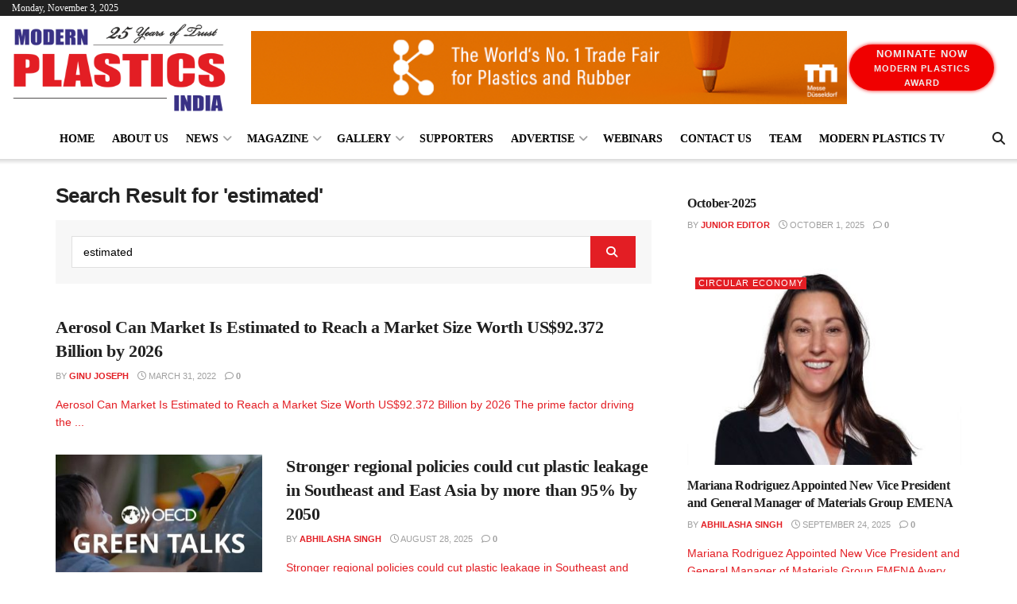

--- FILE ---
content_type: text/html; charset=UTF-8
request_url: https://modernplasticsindia.com/?s=estimated
body_size: 37976
content:
<!doctype html>
<!--[if lt IE 7]> <html class="no-js lt-ie9 lt-ie8 lt-ie7" lang="en-US" prefix="og: https://ogp.me/ns#"> <![endif]-->
<!--[if IE 7]>    <html class="no-js lt-ie9 lt-ie8" lang="en-US" prefix="og: https://ogp.me/ns#"> <![endif]-->
<!--[if IE 8]>    <html class="no-js lt-ie9" lang="en-US" prefix="og: https://ogp.me/ns#"> <![endif]-->
<!--[if IE 9]>    <html class="no-js lt-ie10" lang="en-US" prefix="og: https://ogp.me/ns#"> <![endif]-->
<!--[if gt IE 8]><!--> <html class="no-js" lang="en-US" prefix="og: https://ogp.me/ns#"> <!--<![endif]-->
<head>
    <meta http-equiv="Content-Type" content="text/html; charset=UTF-8" />
    <meta name='viewport' content='width=device-width, initial-scale=1, user-scalable=yes' />
    <link rel="profile" href="https://gmpg.org/xfn/11" />
    <link rel="pingback" href="https://modernplasticsindia.com/xmlrpc.php" />
    	<style>img:is([sizes="auto" i], [sizes^="auto," i]) { contain-intrinsic-size: 3000px 1500px }</style>
				<script type="text/javascript">
			  var jnews_ajax_url = '/?ajax-request=jnews'
			</script>
			<script type="text/javascript">;window.jnews=window.jnews||{},window.jnews.library=window.jnews.library||{},window.jnews.library=function(){"use strict";var e=this;e.win=window,e.doc=document,e.noop=function(){},e.globalBody=e.doc.getElementsByTagName("body")[0],e.globalBody=e.globalBody?e.globalBody:e.doc,e.win.jnewsDataStorage=e.win.jnewsDataStorage||{_storage:new WeakMap,put:function(e,t,n){this._storage.has(e)||this._storage.set(e,new Map),this._storage.get(e).set(t,n)},get:function(e,t){return this._storage.get(e).get(t)},has:function(e,t){return this._storage.has(e)&&this._storage.get(e).has(t)},remove:function(e,t){var n=this._storage.get(e).delete(t);return 0===!this._storage.get(e).size&&this._storage.delete(e),n}},e.windowWidth=function(){return e.win.innerWidth||e.docEl.clientWidth||e.globalBody.clientWidth},e.windowHeight=function(){return e.win.innerHeight||e.docEl.clientHeight||e.globalBody.clientHeight},e.requestAnimationFrame=e.win.requestAnimationFrame||e.win.webkitRequestAnimationFrame||e.win.mozRequestAnimationFrame||e.win.msRequestAnimationFrame||window.oRequestAnimationFrame||function(e){return setTimeout(e,1e3/60)},e.cancelAnimationFrame=e.win.cancelAnimationFrame||e.win.webkitCancelAnimationFrame||e.win.webkitCancelRequestAnimationFrame||e.win.mozCancelAnimationFrame||e.win.msCancelRequestAnimationFrame||e.win.oCancelRequestAnimationFrame||function(e){clearTimeout(e)},e.classListSupport="classList"in document.createElement("_"),e.hasClass=e.classListSupport?function(e,t){return e.classList.contains(t)}:function(e,t){return e.className.indexOf(t)>=0},e.addClass=e.classListSupport?function(t,n){e.hasClass(t,n)||t.classList.add(n)}:function(t,n){e.hasClass(t,n)||(t.className+=" "+n)},e.removeClass=e.classListSupport?function(t,n){e.hasClass(t,n)&&t.classList.remove(n)}:function(t,n){e.hasClass(t,n)&&(t.className=t.className.replace(n,""))},e.objKeys=function(e){var t=[];for(var n in e)Object.prototype.hasOwnProperty.call(e,n)&&t.push(n);return t},e.isObjectSame=function(e,t){var n=!0;return JSON.stringify(e)!==JSON.stringify(t)&&(n=!1),n},e.extend=function(){for(var e,t,n,o=arguments[0]||{},i=1,a=arguments.length;i<a;i++)if(null!==(e=arguments[i]))for(t in e)o!==(n=e[t])&&void 0!==n&&(o[t]=n);return o},e.dataStorage=e.win.jnewsDataStorage,e.isVisible=function(e){return 0!==e.offsetWidth&&0!==e.offsetHeight||e.getBoundingClientRect().length},e.getHeight=function(e){return e.offsetHeight||e.clientHeight||e.getBoundingClientRect().height},e.getWidth=function(e){return e.offsetWidth||e.clientWidth||e.getBoundingClientRect().width},e.supportsPassive=!1;try{var t=Object.defineProperty({},"passive",{get:function(){e.supportsPassive=!0}});"createEvent"in e.doc?e.win.addEventListener("test",null,t):"fireEvent"in e.doc&&e.win.attachEvent("test",null)}catch(e){}e.passiveOption=!!e.supportsPassive&&{passive:!0},e.setStorage=function(e,t){e="jnews-"+e;var n={expired:Math.floor(((new Date).getTime()+432e5)/1e3)};t=Object.assign(n,t);localStorage.setItem(e,JSON.stringify(t))},e.getStorage=function(e){e="jnews-"+e;var t=localStorage.getItem(e);return null!==t&&0<t.length?JSON.parse(localStorage.getItem(e)):{}},e.expiredStorage=function(){var t,n="jnews-";for(var o in localStorage)o.indexOf(n)>-1&&"undefined"!==(t=e.getStorage(o.replace(n,""))).expired&&t.expired<Math.floor((new Date).getTime()/1e3)&&localStorage.removeItem(o)},e.addEvents=function(t,n,o){for(var i in n){var a=["touchstart","touchmove"].indexOf(i)>=0&&!o&&e.passiveOption;"createEvent"in e.doc?t.addEventListener(i,n[i],a):"fireEvent"in e.doc&&t.attachEvent("on"+i,n[i])}},e.removeEvents=function(t,n){for(var o in n)"createEvent"in e.doc?t.removeEventListener(o,n[o]):"fireEvent"in e.doc&&t.detachEvent("on"+o,n[o])},e.triggerEvents=function(t,n,o){var i;o=o||{detail:null};return"createEvent"in e.doc?(!(i=e.doc.createEvent("CustomEvent")||new CustomEvent(n)).initCustomEvent||i.initCustomEvent(n,!0,!1,o),void t.dispatchEvent(i)):"fireEvent"in e.doc?((i=e.doc.createEventObject()).eventType=n,void t.fireEvent("on"+i.eventType,i)):void 0},e.getParents=function(t,n){void 0===n&&(n=e.doc);for(var o=[],i=t.parentNode,a=!1;!a;)if(i){var r=i;r.querySelectorAll(n).length?a=!0:(o.push(r),i=r.parentNode)}else o=[],a=!0;return o},e.forEach=function(e,t,n){for(var o=0,i=e.length;o<i;o++)t.call(n,e[o],o)},e.getText=function(e){return e.innerText||e.textContent},e.setText=function(e,t){var n="object"==typeof t?t.innerText||t.textContent:t;e.innerText&&(e.innerText=n),e.textContent&&(e.textContent=n)},e.httpBuildQuery=function(t){return e.objKeys(t).reduce(function t(n){var o=arguments.length>1&&void 0!==arguments[1]?arguments[1]:null;return function(i,a){var r=n[a];a=encodeURIComponent(a);var s=o?"".concat(o,"[").concat(a,"]"):a;return null==r||"function"==typeof r?(i.push("".concat(s,"=")),i):["number","boolean","string"].includes(typeof r)?(i.push("".concat(s,"=").concat(encodeURIComponent(r))),i):(i.push(e.objKeys(r).reduce(t(r,s),[]).join("&")),i)}}(t),[]).join("&")},e.get=function(t,n,o,i){return o="function"==typeof o?o:e.noop,e.ajax("GET",t,n,o,i)},e.post=function(t,n,o,i){return o="function"==typeof o?o:e.noop,e.ajax("POST",t,n,o,i)},e.ajax=function(t,n,o,i,a){var r=new XMLHttpRequest,s=n,c=e.httpBuildQuery(o);if(t=-1!=["GET","POST"].indexOf(t)?t:"GET",r.open(t,s+("GET"==t?"?"+c:""),!0),"POST"==t&&r.setRequestHeader("Content-type","application/x-www-form-urlencoded"),r.setRequestHeader("X-Requested-With","XMLHttpRequest"),r.onreadystatechange=function(){4===r.readyState&&200<=r.status&&300>r.status&&"function"==typeof i&&i.call(void 0,r.response)},void 0!==a&&!a){return{xhr:r,send:function(){r.send("POST"==t?c:null)}}}return r.send("POST"==t?c:null),{xhr:r}},e.scrollTo=function(t,n,o){function i(e,t,n){this.start=this.position(),this.change=e-this.start,this.currentTime=0,this.increment=20,this.duration=void 0===n?500:n,this.callback=t,this.finish=!1,this.animateScroll()}return Math.easeInOutQuad=function(e,t,n,o){return(e/=o/2)<1?n/2*e*e+t:-n/2*(--e*(e-2)-1)+t},i.prototype.stop=function(){this.finish=!0},i.prototype.move=function(t){e.doc.documentElement.scrollTop=t,e.globalBody.parentNode.scrollTop=t,e.globalBody.scrollTop=t},i.prototype.position=function(){return e.doc.documentElement.scrollTop||e.globalBody.parentNode.scrollTop||e.globalBody.scrollTop},i.prototype.animateScroll=function(){this.currentTime+=this.increment;var t=Math.easeInOutQuad(this.currentTime,this.start,this.change,this.duration);this.move(t),this.currentTime<this.duration&&!this.finish?e.requestAnimationFrame.call(e.win,this.animateScroll.bind(this)):this.callback&&"function"==typeof this.callback&&this.callback()},new i(t,n,o)},e.unwrap=function(t){var n,o=t;e.forEach(t,(function(e,t){n?n+=e:n=e})),o.replaceWith(n)},e.performance={start:function(e){performance.mark(e+"Start")},stop:function(e){performance.mark(e+"End"),performance.measure(e,e+"Start",e+"End")}},e.fps=function(){var t=0,n=0,o=0;!function(){var i=t=0,a=0,r=0,s=document.getElementById("fpsTable"),c=function(t){void 0===document.getElementsByTagName("body")[0]?e.requestAnimationFrame.call(e.win,(function(){c(t)})):document.getElementsByTagName("body")[0].appendChild(t)};null===s&&((s=document.createElement("div")).style.position="fixed",s.style.top="120px",s.style.left="10px",s.style.width="100px",s.style.height="20px",s.style.border="1px solid black",s.style.fontSize="11px",s.style.zIndex="100000",s.style.backgroundColor="white",s.id="fpsTable",c(s));var l=function(){o++,n=Date.now(),(a=(o/(r=(n-t)/1e3)).toPrecision(2))!=i&&(i=a,s.innerHTML=i+"fps"),1<r&&(t=n,o=0),e.requestAnimationFrame.call(e.win,l)};l()}()},e.instr=function(e,t){for(var n=0;n<t.length;n++)if(-1!==e.toLowerCase().indexOf(t[n].toLowerCase()))return!0},e.winLoad=function(t,n){function o(o){if("complete"===e.doc.readyState||"interactive"===e.doc.readyState)return!o||n?setTimeout(t,n||1):t(o),1}o()||e.addEvents(e.win,{load:o})},e.docReady=function(t,n){function o(o){if("complete"===e.doc.readyState||"interactive"===e.doc.readyState)return!o||n?setTimeout(t,n||1):t(o),1}o()||e.addEvents(e.doc,{DOMContentLoaded:o})},e.fireOnce=function(){e.docReady((function(){e.assets=e.assets||[],e.assets.length&&(e.boot(),e.load_assets())}),50)},e.boot=function(){e.length&&e.doc.querySelectorAll("style[media]").forEach((function(e){"not all"==e.getAttribute("media")&&e.removeAttribute("media")}))},e.create_js=function(t,n){var o=e.doc.createElement("script");switch(o.setAttribute("src",t),n){case"defer":o.setAttribute("defer",!0);break;case"async":o.setAttribute("async",!0);break;case"deferasync":o.setAttribute("defer",!0),o.setAttribute("async",!0)}e.globalBody.appendChild(o)},e.load_assets=function(){"object"==typeof e.assets&&e.forEach(e.assets.slice(0),(function(t,n){var o="";t.defer&&(o+="defer"),t.async&&(o+="async"),e.create_js(t.url,o);var i=e.assets.indexOf(t);i>-1&&e.assets.splice(i,1)})),e.assets=jnewsoption.au_scripts=window.jnewsads=[]},e.setCookie=function(e,t,n){var o="";if(n){var i=new Date;i.setTime(i.getTime()+24*n*60*60*1e3),o="; expires="+i.toUTCString()}document.cookie=e+"="+(t||"")+o+"; path=/"},e.getCookie=function(e){for(var t=e+"=",n=document.cookie.split(";"),o=0;o<n.length;o++){for(var i=n[o];" "==i.charAt(0);)i=i.substring(1,i.length);if(0==i.indexOf(t))return i.substring(t.length,i.length)}return null},e.eraseCookie=function(e){document.cookie=e+"=; Path=/; Expires=Thu, 01 Jan 1970 00:00:01 GMT;"},e.docReady((function(){e.globalBody=e.globalBody==e.doc?e.doc.getElementsByTagName("body")[0]:e.globalBody,e.globalBody=e.globalBody?e.globalBody:e.doc})),e.winLoad((function(){e.winLoad((function(){var t=!1;if(void 0!==window.jnewsadmin)if(void 0!==window.file_version_checker){var n=e.objKeys(window.file_version_checker);n.length?n.forEach((function(e){t||"10.0.4"===window.file_version_checker[e]||(t=!0)})):t=!0}else t=!0;t&&(window.jnewsHelper.getMessage(),window.jnewsHelper.getNotice())}),2500)}))},window.jnews.library=new window.jnews.library;</script>
<!-- Search Engine Optimization by Rank Math - https://rankmath.com/ -->
<title>estimated - Modern Plastics India</title>
<meta name="robots" content="follow, noindex"/>
<meta property="og:locale" content="en_US" />
<meta property="og:type" content="article" />
<meta property="og:title" content="estimated - Modern Plastics India" />
<meta property="og:url" content="https://modernplasticsindia.com/search/estimated/" />
<meta property="og:site_name" content="Modern Plastics India" />
<meta name="twitter:card" content="summary_large_image" />
<meta name="twitter:title" content="estimated - Modern Plastics India" />
<!-- /Rank Math WordPress SEO plugin -->

<link rel='dns-prefetch' href='//www.google.com' />
<link rel="alternate" type="application/rss+xml" title="Modern Plastics India &raquo; Feed" href="https://modernplasticsindia.com/feed/" />
<link rel="alternate" type="application/rss+xml" title="Modern Plastics India &raquo; Comments Feed" href="https://modernplasticsindia.com/comments/feed/" />
<link rel="alternate" type="application/rss+xml" title="Modern Plastics India &raquo; Search Results for &#8220;estimated&#8221; Feed" href="https://modernplasticsindia.com/search/estimated/feed/rss2/" />
<script type="text/javascript">
/* <![CDATA[ */
window._wpemojiSettings = {"baseUrl":"https:\/\/s.w.org\/images\/core\/emoji\/16.0.1\/72x72\/","ext":".png","svgUrl":"https:\/\/s.w.org\/images\/core\/emoji\/16.0.1\/svg\/","svgExt":".svg","source":{"concatemoji":"https:\/\/modernplasticsindia.com\/wp-includes\/js\/wp-emoji-release.min.js?ver=6.8.3"}};
/*! This file is auto-generated */
!function(s,n){var o,i,e;function c(e){try{var t={supportTests:e,timestamp:(new Date).valueOf()};sessionStorage.setItem(o,JSON.stringify(t))}catch(e){}}function p(e,t,n){e.clearRect(0,0,e.canvas.width,e.canvas.height),e.fillText(t,0,0);var t=new Uint32Array(e.getImageData(0,0,e.canvas.width,e.canvas.height).data),a=(e.clearRect(0,0,e.canvas.width,e.canvas.height),e.fillText(n,0,0),new Uint32Array(e.getImageData(0,0,e.canvas.width,e.canvas.height).data));return t.every(function(e,t){return e===a[t]})}function u(e,t){e.clearRect(0,0,e.canvas.width,e.canvas.height),e.fillText(t,0,0);for(var n=e.getImageData(16,16,1,1),a=0;a<n.data.length;a++)if(0!==n.data[a])return!1;return!0}function f(e,t,n,a){switch(t){case"flag":return n(e,"\ud83c\udff3\ufe0f\u200d\u26a7\ufe0f","\ud83c\udff3\ufe0f\u200b\u26a7\ufe0f")?!1:!n(e,"\ud83c\udde8\ud83c\uddf6","\ud83c\udde8\u200b\ud83c\uddf6")&&!n(e,"\ud83c\udff4\udb40\udc67\udb40\udc62\udb40\udc65\udb40\udc6e\udb40\udc67\udb40\udc7f","\ud83c\udff4\u200b\udb40\udc67\u200b\udb40\udc62\u200b\udb40\udc65\u200b\udb40\udc6e\u200b\udb40\udc67\u200b\udb40\udc7f");case"emoji":return!a(e,"\ud83e\udedf")}return!1}function g(e,t,n,a){var r="undefined"!=typeof WorkerGlobalScope&&self instanceof WorkerGlobalScope?new OffscreenCanvas(300,150):s.createElement("canvas"),o=r.getContext("2d",{willReadFrequently:!0}),i=(o.textBaseline="top",o.font="600 32px Arial",{});return e.forEach(function(e){i[e]=t(o,e,n,a)}),i}function t(e){var t=s.createElement("script");t.src=e,t.defer=!0,s.head.appendChild(t)}"undefined"!=typeof Promise&&(o="wpEmojiSettingsSupports",i=["flag","emoji"],n.supports={everything:!0,everythingExceptFlag:!0},e=new Promise(function(e){s.addEventListener("DOMContentLoaded",e,{once:!0})}),new Promise(function(t){var n=function(){try{var e=JSON.parse(sessionStorage.getItem(o));if("object"==typeof e&&"number"==typeof e.timestamp&&(new Date).valueOf()<e.timestamp+604800&&"object"==typeof e.supportTests)return e.supportTests}catch(e){}return null}();if(!n){if("undefined"!=typeof Worker&&"undefined"!=typeof OffscreenCanvas&&"undefined"!=typeof URL&&URL.createObjectURL&&"undefined"!=typeof Blob)try{var e="postMessage("+g.toString()+"("+[JSON.stringify(i),f.toString(),p.toString(),u.toString()].join(",")+"));",a=new Blob([e],{type:"text/javascript"}),r=new Worker(URL.createObjectURL(a),{name:"wpTestEmojiSupports"});return void(r.onmessage=function(e){c(n=e.data),r.terminate(),t(n)})}catch(e){}c(n=g(i,f,p,u))}t(n)}).then(function(e){for(var t in e)n.supports[t]=e[t],n.supports.everything=n.supports.everything&&n.supports[t],"flag"!==t&&(n.supports.everythingExceptFlag=n.supports.everythingExceptFlag&&n.supports[t]);n.supports.everythingExceptFlag=n.supports.everythingExceptFlag&&!n.supports.flag,n.DOMReady=!1,n.readyCallback=function(){n.DOMReady=!0}}).then(function(){return e}).then(function(){var e;n.supports.everything||(n.readyCallback(),(e=n.source||{}).concatemoji?t(e.concatemoji):e.wpemoji&&e.twemoji&&(t(e.twemoji),t(e.wpemoji)))}))}((window,document),window._wpemojiSettings);
/* ]]> */
</script>
<style id='wp-emoji-styles-inline-css' type='text/css'>

	img.wp-smiley, img.emoji {
		display: inline !important;
		border: none !important;
		box-shadow: none !important;
		height: 1em !important;
		width: 1em !important;
		margin: 0 0.07em !important;
		vertical-align: -0.1em !important;
		background: none !important;
		padding: 0 !important;
	}
</style>
<link rel='stylesheet' id='wp-block-library-css' href='https://modernplasticsindia.com/wp-includes/css/dist/block-library/style.min.css?ver=6.8.3' type='text/css' media='all' />
<style id='classic-theme-styles-inline-css' type='text/css'>
/*! This file is auto-generated */
.wp-block-button__link{color:#fff;background-color:#32373c;border-radius:9999px;box-shadow:none;text-decoration:none;padding:calc(.667em + 2px) calc(1.333em + 2px);font-size:1.125em}.wp-block-file__button{background:#32373c;color:#fff;text-decoration:none}
</style>
<link rel='stylesheet' id='wp-components-css' href='https://modernplasticsindia.com/wp-includes/css/dist/components/style.min.css?ver=6.8.3' type='text/css' media='all' />
<link rel='stylesheet' id='wp-preferences-css' href='https://modernplasticsindia.com/wp-includes/css/dist/preferences/style.min.css?ver=6.8.3' type='text/css' media='all' />
<link rel='stylesheet' id='wp-block-editor-css' href='https://modernplasticsindia.com/wp-includes/css/dist/block-editor/style.min.css?ver=6.8.3' type='text/css' media='all' />
<link rel='stylesheet' id='popup-maker-block-library-style-css' href='https://modernplasticsindia.com/wp-content/plugins/popup-maker/dist/packages/block-library-style.css?ver=dbea705cfafe089d65f1' type='text/css' media='all' />
<style id='global-styles-inline-css' type='text/css'>
:root{--wp--preset--aspect-ratio--square: 1;--wp--preset--aspect-ratio--4-3: 4/3;--wp--preset--aspect-ratio--3-4: 3/4;--wp--preset--aspect-ratio--3-2: 3/2;--wp--preset--aspect-ratio--2-3: 2/3;--wp--preset--aspect-ratio--16-9: 16/9;--wp--preset--aspect-ratio--9-16: 9/16;--wp--preset--color--black: #000000;--wp--preset--color--cyan-bluish-gray: #abb8c3;--wp--preset--color--white: #ffffff;--wp--preset--color--pale-pink: #f78da7;--wp--preset--color--vivid-red: #cf2e2e;--wp--preset--color--luminous-vivid-orange: #ff6900;--wp--preset--color--luminous-vivid-amber: #fcb900;--wp--preset--color--light-green-cyan: #7bdcb5;--wp--preset--color--vivid-green-cyan: #00d084;--wp--preset--color--pale-cyan-blue: #8ed1fc;--wp--preset--color--vivid-cyan-blue: #0693e3;--wp--preset--color--vivid-purple: #9b51e0;--wp--preset--gradient--vivid-cyan-blue-to-vivid-purple: linear-gradient(135deg,rgba(6,147,227,1) 0%,rgb(155,81,224) 100%);--wp--preset--gradient--light-green-cyan-to-vivid-green-cyan: linear-gradient(135deg,rgb(122,220,180) 0%,rgb(0,208,130) 100%);--wp--preset--gradient--luminous-vivid-amber-to-luminous-vivid-orange: linear-gradient(135deg,rgba(252,185,0,1) 0%,rgba(255,105,0,1) 100%);--wp--preset--gradient--luminous-vivid-orange-to-vivid-red: linear-gradient(135deg,rgba(255,105,0,1) 0%,rgb(207,46,46) 100%);--wp--preset--gradient--very-light-gray-to-cyan-bluish-gray: linear-gradient(135deg,rgb(238,238,238) 0%,rgb(169,184,195) 100%);--wp--preset--gradient--cool-to-warm-spectrum: linear-gradient(135deg,rgb(74,234,220) 0%,rgb(151,120,209) 20%,rgb(207,42,186) 40%,rgb(238,44,130) 60%,rgb(251,105,98) 80%,rgb(254,248,76) 100%);--wp--preset--gradient--blush-light-purple: linear-gradient(135deg,rgb(255,206,236) 0%,rgb(152,150,240) 100%);--wp--preset--gradient--blush-bordeaux: linear-gradient(135deg,rgb(254,205,165) 0%,rgb(254,45,45) 50%,rgb(107,0,62) 100%);--wp--preset--gradient--luminous-dusk: linear-gradient(135deg,rgb(255,203,112) 0%,rgb(199,81,192) 50%,rgb(65,88,208) 100%);--wp--preset--gradient--pale-ocean: linear-gradient(135deg,rgb(255,245,203) 0%,rgb(182,227,212) 50%,rgb(51,167,181) 100%);--wp--preset--gradient--electric-grass: linear-gradient(135deg,rgb(202,248,128) 0%,rgb(113,206,126) 100%);--wp--preset--gradient--midnight: linear-gradient(135deg,rgb(2,3,129) 0%,rgb(40,116,252) 100%);--wp--preset--font-size--small: 13px;--wp--preset--font-size--medium: 20px;--wp--preset--font-size--large: 36px;--wp--preset--font-size--x-large: 42px;--wp--preset--spacing--20: 0.44rem;--wp--preset--spacing--30: 0.67rem;--wp--preset--spacing--40: 1rem;--wp--preset--spacing--50: 1.5rem;--wp--preset--spacing--60: 2.25rem;--wp--preset--spacing--70: 3.38rem;--wp--preset--spacing--80: 5.06rem;--wp--preset--shadow--natural: 6px 6px 9px rgba(0, 0, 0, 0.2);--wp--preset--shadow--deep: 12px 12px 50px rgba(0, 0, 0, 0.4);--wp--preset--shadow--sharp: 6px 6px 0px rgba(0, 0, 0, 0.2);--wp--preset--shadow--outlined: 6px 6px 0px -3px rgba(255, 255, 255, 1), 6px 6px rgba(0, 0, 0, 1);--wp--preset--shadow--crisp: 6px 6px 0px rgba(0, 0, 0, 1);}:where(.is-layout-flex){gap: 0.5em;}:where(.is-layout-grid){gap: 0.5em;}body .is-layout-flex{display: flex;}.is-layout-flex{flex-wrap: wrap;align-items: center;}.is-layout-flex > :is(*, div){margin: 0;}body .is-layout-grid{display: grid;}.is-layout-grid > :is(*, div){margin: 0;}:where(.wp-block-columns.is-layout-flex){gap: 2em;}:where(.wp-block-columns.is-layout-grid){gap: 2em;}:where(.wp-block-post-template.is-layout-flex){gap: 1.25em;}:where(.wp-block-post-template.is-layout-grid){gap: 1.25em;}.has-black-color{color: var(--wp--preset--color--black) !important;}.has-cyan-bluish-gray-color{color: var(--wp--preset--color--cyan-bluish-gray) !important;}.has-white-color{color: var(--wp--preset--color--white) !important;}.has-pale-pink-color{color: var(--wp--preset--color--pale-pink) !important;}.has-vivid-red-color{color: var(--wp--preset--color--vivid-red) !important;}.has-luminous-vivid-orange-color{color: var(--wp--preset--color--luminous-vivid-orange) !important;}.has-luminous-vivid-amber-color{color: var(--wp--preset--color--luminous-vivid-amber) !important;}.has-light-green-cyan-color{color: var(--wp--preset--color--light-green-cyan) !important;}.has-vivid-green-cyan-color{color: var(--wp--preset--color--vivid-green-cyan) !important;}.has-pale-cyan-blue-color{color: var(--wp--preset--color--pale-cyan-blue) !important;}.has-vivid-cyan-blue-color{color: var(--wp--preset--color--vivid-cyan-blue) !important;}.has-vivid-purple-color{color: var(--wp--preset--color--vivid-purple) !important;}.has-black-background-color{background-color: var(--wp--preset--color--black) !important;}.has-cyan-bluish-gray-background-color{background-color: var(--wp--preset--color--cyan-bluish-gray) !important;}.has-white-background-color{background-color: var(--wp--preset--color--white) !important;}.has-pale-pink-background-color{background-color: var(--wp--preset--color--pale-pink) !important;}.has-vivid-red-background-color{background-color: var(--wp--preset--color--vivid-red) !important;}.has-luminous-vivid-orange-background-color{background-color: var(--wp--preset--color--luminous-vivid-orange) !important;}.has-luminous-vivid-amber-background-color{background-color: var(--wp--preset--color--luminous-vivid-amber) !important;}.has-light-green-cyan-background-color{background-color: var(--wp--preset--color--light-green-cyan) !important;}.has-vivid-green-cyan-background-color{background-color: var(--wp--preset--color--vivid-green-cyan) !important;}.has-pale-cyan-blue-background-color{background-color: var(--wp--preset--color--pale-cyan-blue) !important;}.has-vivid-cyan-blue-background-color{background-color: var(--wp--preset--color--vivid-cyan-blue) !important;}.has-vivid-purple-background-color{background-color: var(--wp--preset--color--vivid-purple) !important;}.has-black-border-color{border-color: var(--wp--preset--color--black) !important;}.has-cyan-bluish-gray-border-color{border-color: var(--wp--preset--color--cyan-bluish-gray) !important;}.has-white-border-color{border-color: var(--wp--preset--color--white) !important;}.has-pale-pink-border-color{border-color: var(--wp--preset--color--pale-pink) !important;}.has-vivid-red-border-color{border-color: var(--wp--preset--color--vivid-red) !important;}.has-luminous-vivid-orange-border-color{border-color: var(--wp--preset--color--luminous-vivid-orange) !important;}.has-luminous-vivid-amber-border-color{border-color: var(--wp--preset--color--luminous-vivid-amber) !important;}.has-light-green-cyan-border-color{border-color: var(--wp--preset--color--light-green-cyan) !important;}.has-vivid-green-cyan-border-color{border-color: var(--wp--preset--color--vivid-green-cyan) !important;}.has-pale-cyan-blue-border-color{border-color: var(--wp--preset--color--pale-cyan-blue) !important;}.has-vivid-cyan-blue-border-color{border-color: var(--wp--preset--color--vivid-cyan-blue) !important;}.has-vivid-purple-border-color{border-color: var(--wp--preset--color--vivid-purple) !important;}.has-vivid-cyan-blue-to-vivid-purple-gradient-background{background: var(--wp--preset--gradient--vivid-cyan-blue-to-vivid-purple) !important;}.has-light-green-cyan-to-vivid-green-cyan-gradient-background{background: var(--wp--preset--gradient--light-green-cyan-to-vivid-green-cyan) !important;}.has-luminous-vivid-amber-to-luminous-vivid-orange-gradient-background{background: var(--wp--preset--gradient--luminous-vivid-amber-to-luminous-vivid-orange) !important;}.has-luminous-vivid-orange-to-vivid-red-gradient-background{background: var(--wp--preset--gradient--luminous-vivid-orange-to-vivid-red) !important;}.has-very-light-gray-to-cyan-bluish-gray-gradient-background{background: var(--wp--preset--gradient--very-light-gray-to-cyan-bluish-gray) !important;}.has-cool-to-warm-spectrum-gradient-background{background: var(--wp--preset--gradient--cool-to-warm-spectrum) !important;}.has-blush-light-purple-gradient-background{background: var(--wp--preset--gradient--blush-light-purple) !important;}.has-blush-bordeaux-gradient-background{background: var(--wp--preset--gradient--blush-bordeaux) !important;}.has-luminous-dusk-gradient-background{background: var(--wp--preset--gradient--luminous-dusk) !important;}.has-pale-ocean-gradient-background{background: var(--wp--preset--gradient--pale-ocean) !important;}.has-electric-grass-gradient-background{background: var(--wp--preset--gradient--electric-grass) !important;}.has-midnight-gradient-background{background: var(--wp--preset--gradient--midnight) !important;}.has-small-font-size{font-size: var(--wp--preset--font-size--small) !important;}.has-medium-font-size{font-size: var(--wp--preset--font-size--medium) !important;}.has-large-font-size{font-size: var(--wp--preset--font-size--large) !important;}.has-x-large-font-size{font-size: var(--wp--preset--font-size--x-large) !important;}
:where(.wp-block-post-template.is-layout-flex){gap: 1.25em;}:where(.wp-block-post-template.is-layout-grid){gap: 1.25em;}
:where(.wp-block-columns.is-layout-flex){gap: 2em;}:where(.wp-block-columns.is-layout-grid){gap: 2em;}
:root :where(.wp-block-pullquote){font-size: 1.5em;line-height: 1.6;}
</style>
<link rel='stylesheet' id='elementor-frontend-css' href='https://modernplasticsindia.com/wp-content/plugins/elementor/assets/css/frontend.min.css?ver=3.32.5' type='text/css' media='all' />
<link rel='stylesheet' id='newsletter-css' href='https://modernplasticsindia.com/wp-content/plugins/newsletter/style.css?ver=8.8.2' type='text/css' media='all' />
<link rel='stylesheet' id='tablepress-default-css' href='https://modernplasticsindia.com/wp-content/tablepress-combined.min.css?ver=69' type='text/css' media='all' />
<link rel='stylesheet' id='forminator-module-css-53391-css' href='https://modernplasticsindia.com/wp-content/uploads/forminator/53391_a2446214549bbfd5cb2754c4810e6df0/css/style-53391.css?ver=1729833051' type='text/css' media='all' />
<link rel='stylesheet' id='forminator-icons-css' href='https://modernplasticsindia.com/wp-content/plugins/forminator/assets/forminator-ui/css/forminator-icons.min.css?ver=1.48.2' type='text/css' media='all' />
<link rel='stylesheet' id='forminator-utilities-css' href='https://modernplasticsindia.com/wp-content/plugins/forminator/assets/forminator-ui/css/src/forminator-utilities.min.css?ver=1.48.2' type='text/css' media='all' />
<link rel='stylesheet' id='forminator-grid-default-css' href='https://modernplasticsindia.com/wp-content/plugins/forminator/assets/forminator-ui/css/src/grid/forminator-grid.open.min.css?ver=1.48.2' type='text/css' media='all' />
<link rel='stylesheet' id='forminator-forms-material-base-css' href='https://modernplasticsindia.com/wp-content/plugins/forminator/assets/forminator-ui/css/src/form/forminator-form-material.base.min.css?ver=1.48.2' type='text/css' media='all' />
<link rel='stylesheet' id='forminator-forms-material-select2-css' href='https://modernplasticsindia.com/wp-content/plugins/forminator/assets/forminator-ui/css/src/form/forminator-form-material.select2.min.css?ver=1.48.2' type='text/css' media='all' />
<link rel='stylesheet' id='forminator-forms-material-full-css' href='https://modernplasticsindia.com/wp-content/plugins/forminator/assets/forminator-ui/css/src/form/forminator-form-material.full.min.css?ver=1.48.2' type='text/css' media='all' />
<link rel='stylesheet' id='intlTelInput-forminator-css-css' href='https://modernplasticsindia.com/wp-content/plugins/forminator/assets/css/intlTelInput.min.css?ver=4.0.3' type='text/css' media='all' />
<link rel='stylesheet' id='buttons-css' href='https://modernplasticsindia.com/wp-includes/css/buttons.min.css?ver=6.8.3' type='text/css' media='all' />
<link rel='stylesheet' id='popup-maker-site-css' href='//modernplasticsindia.com/wp-content/uploads/pum/pum-site-styles.css?generated=1759746829&#038;ver=1.21.5' type='text/css' media='all' />
<link rel='stylesheet' id='forminator-module-css-48010-css' href='https://modernplasticsindia.com/wp-content/uploads/forminator/48010_6b2f9028c0a7492e07d0ac27351d0490/css/style-48010.css?ver=1754627901' type='text/css' media='all' />
<link rel='stylesheet' id='font-awesome-6-css' href='https://modernplasticsindia.com/wp-content/themes/jnews/assets/fonts/font-awesome/v6/all.min.css?ver=11.6.16' type='text/css' media='all' />
<link rel='stylesheet' id='font-awesome-v4-shims-css' href='https://modernplasticsindia.com/wp-content/themes/jnews/assets/fonts/font-awesome/v6/v4-shims.min.css?ver=11.6.16' type='text/css' media='all' />
<link rel='stylesheet' id='jnews-frontend-css' href='https://modernplasticsindia.com/wp-content/themes/jnews/assets/dist/frontend.min.css?ver=11.6.16' type='text/css' media='all' />
<link rel='stylesheet' id='jnews-elementor-css' href='https://modernplasticsindia.com/wp-content/themes/jnews/assets/css/elementor-frontend.css?ver=11.6.16' type='text/css' media='all' />
<link rel='stylesheet' id='jnews-style-css' href='https://modernplasticsindia.com/wp-content/themes/jnews/style.css?ver=11.6.16' type='text/css' media='all' />
<link rel='stylesheet' id='jnews-darkmode-css' href='https://modernplasticsindia.com/wp-content/themes/jnews/assets/css/darkmode.css?ver=11.6.16' type='text/css' media='all' />
<link rel='stylesheet' id='jnews-scheme-css' href='https://modernplasticsindia.com/wp-content/themes/jnews/data/import/news/scheme.css?ver=11.6.16' type='text/css' media='all' />
<link rel='stylesheet' id='ekit-widget-styles-css' href='https://modernplasticsindia.com/wp-content/plugins/elementskit-lite/widgets/init/assets/css/widget-styles.css?ver=3.5.0' type='text/css' media='all' />
<link rel='stylesheet' id='ekit-responsive-css' href='https://modernplasticsindia.com/wp-content/plugins/elementskit-lite/widgets/init/assets/css/responsive.css?ver=3.5.0' type='text/css' media='all' />
<script type="text/javascript" src="https://modernplasticsindia.com/wp-includes/js/jquery/jquery.min.js?ver=3.7.1" id="jquery-core-js"></script>
<script type="text/javascript" src="https://modernplasticsindia.com/wp-includes/js/jquery/jquery-migrate.min.js?ver=3.4.1" id="jquery-migrate-js"></script>
<script type="text/javascript" src="https://modernplasticsindia.com/wp-content/plugins/forminator/assets/forminator-ui/js/select2.full.min.js?ver=1.48.2" id="forminator-select2-js"></script>
<script type="text/javascript" src="https://modernplasticsindia.com/wp-content/plugins/forminator/assets/js/library/jquery.validate.min.js?ver=1.48.2" id="forminator-jquery-validate-js"></script>
<script type="text/javascript" src="https://modernplasticsindia.com/wp-content/plugins/forminator/assets/forminator-ui/js/forminator-form.min.js?ver=1.48.2" id="forminator-form-js"></script>
<script type="text/javascript" id="forminator-front-scripts-js-extra">
/* <![CDATA[ */
var ForminatorFront = {"ajaxUrl":"https:\/\/modernplasticsindia.com\/wp-admin\/admin-ajax.php","cform":{"processing":"Submitting form, please wait","error":"An error occurred while processing the form. Please try again","upload_error":"An upload error occurred while processing the form. Please try again","pagination_prev":"Previous","pagination_next":"Next","pagination_go":"Submit","gateway":{"processing":"Processing payment, please wait","paid":"Success! Payment confirmed. Submitting form, please wait","error":"Error! Something went wrong when verifying the payment"},"captcha_error":"Invalid CAPTCHA","no_file_chosen":"No file chosen","intlTelInput_utils_script":"https:\/\/modernplasticsindia.com\/wp-content\/plugins\/forminator\/assets\/js\/library\/intlTelInputUtils.js","process_error":"Please try again","payment_failed":"Payment failed. Please try again.","payment_cancelled":"Payment was cancelled"},"poll":{"processing":"Submitting vote, please wait","error":"An error occurred saving the vote. Please try again"},"quiz":{"view_results":"View Results"},"select2":{"load_more":"Loading more results\u2026","no_result_found":"No results found","searching":"Searching\u2026","loaded_error":"The results could not be loaded."}};
var ForminatorFront = {"ajaxUrl":"https:\/\/modernplasticsindia.com\/wp-admin\/admin-ajax.php","cform":{"processing":"Submitting form, please wait","error":"An error occurred while processing the form. Please try again","upload_error":"An upload error occurred while processing the form. Please try again","pagination_prev":"Previous","pagination_next":"Next","pagination_go":"Submit","gateway":{"processing":"Processing payment, please wait","paid":"Success! Payment confirmed. Submitting form, please wait","error":"Error! Something went wrong when verifying the payment"},"captcha_error":"Invalid CAPTCHA","no_file_chosen":"No file chosen","intlTelInput_utils_script":"https:\/\/modernplasticsindia.com\/wp-content\/plugins\/forminator\/assets\/js\/library\/intlTelInputUtils.js","process_error":"Please try again","payment_failed":"Payment failed. Please try again.","payment_cancelled":"Payment was cancelled"},"poll":{"processing":"Submitting vote, please wait","error":"An error occurred saving the vote. Please try again"},"quiz":{"view_results":"View Results"},"select2":{"load_more":"Loading more results\u2026","no_result_found":"No results found","searching":"Searching\u2026","loaded_error":"The results could not be loaded."}};
/* ]]> */
</script>
<script type="text/javascript" src="https://modernplasticsindia.com/wp-content/plugins/forminator/build/front/front.multi.min.js?ver=1.48.2" id="forminator-front-scripts-js"></script>
<script type="text/javascript" src="https://modernplasticsindia.com/wp-content/plugins/forminator/assets/js/library/intlTelInput.min.js?ver=1.48.2" id="forminator-intlTelInput-js"></script>
<link rel="https://api.w.org/" href="https://modernplasticsindia.com/wp-json/" /><link rel="EditURI" type="application/rsd+xml" title="RSD" href="https://modernplasticsindia.com/xmlrpc.php?rsd" />
<meta name="generator" content="WordPress 6.8.3" />
<!-- Analytics by WP Statistics - https://wp-statistics.com -->
<meta name="generator" content="Elementor 3.32.5; features: additional_custom_breakpoints; settings: css_print_method-external, google_font-enabled, font_display-auto">
			<style>
				.e-con.e-parent:nth-of-type(n+4):not(.e-lazyloaded):not(.e-no-lazyload),
				.e-con.e-parent:nth-of-type(n+4):not(.e-lazyloaded):not(.e-no-lazyload) * {
					background-image: none !important;
				}
				@media screen and (max-height: 1024px) {
					.e-con.e-parent:nth-of-type(n+3):not(.e-lazyloaded):not(.e-no-lazyload),
					.e-con.e-parent:nth-of-type(n+3):not(.e-lazyloaded):not(.e-no-lazyload) * {
						background-image: none !important;
					}
				}
				@media screen and (max-height: 640px) {
					.e-con.e-parent:nth-of-type(n+2):not(.e-lazyloaded):not(.e-no-lazyload),
					.e-con.e-parent:nth-of-type(n+2):not(.e-lazyloaded):not(.e-no-lazyload) * {
						background-image: none !important;
					}
				}
			</style>
			<style type="text/css" id="sns_global_styles">.pum-container.pum-responsive.pum-responsive-tiny {
    margin-left: -20%;
    width: 40%;
    padding: unset !important;
    background: unset;
    box-shadow: unset;
    border: unset;
}
.pum-theme-17914 .pum-content + .pum-close, .pum-theme-lightbox .pum-content + .pum-close {
   top: 10px !important;
 }

.btn{
  background-color:red;
  
.jeg_navbar .jeg_nav_item{
        padding: -2px 14px
    
  }
  
  </style><link rel="icon" href="https://modernplasticsindia.com/wp-content/uploads/2023/10/cropped-cropped-480px-Eo_circle_pink_letter-p.svg_-32x32.png" sizes="32x32" />
<link rel="icon" href="https://modernplasticsindia.com/wp-content/uploads/2023/10/cropped-cropped-480px-Eo_circle_pink_letter-p.svg_-192x192.png" sizes="192x192" />
<link rel="apple-touch-icon" href="https://modernplasticsindia.com/wp-content/uploads/2023/10/cropped-cropped-480px-Eo_circle_pink_letter-p.svg_-180x180.png" />
<meta name="msapplication-TileImage" content="https://modernplasticsindia.com/wp-content/uploads/2023/10/cropped-cropped-480px-Eo_circle_pink_letter-p.svg_-270x270.png" />
<style id="jeg_dynamic_css" type="text/css" data-type="jeg_custom-css">.jeg_container, .jeg_content, .jeg_boxed .jeg_main .jeg_container, .jeg_autoload_separator { background-color : #ffffff; } body { --j-body-color : #53585c; --j-accent-color : #e31e24ff; --j-alt-color : #393185ff; --j-heading-color : #212121; --j-entry-link-color : #393185ff; } body,.jeg_newsfeed_list .tns-outer .tns-controls button,.jeg_filter_button,.owl-carousel .owl-nav div,.jeg_readmore,.jeg_hero_style_7 .jeg_post_meta a,.widget_calendar thead th,.widget_calendar tfoot a,.jeg_socialcounter a,.entry-header .jeg_meta_like a,.entry-header .jeg_meta_comment a,.entry-header .jeg_meta_donation a,.entry-header .jeg_meta_bookmark a,.entry-content tbody tr:hover,.entry-content th,.jeg_splitpost_nav li:hover a,#breadcrumbs a,.jeg_author_socials a:hover,.jeg_footer_content a,.jeg_footer_bottom a,.jeg_cartcontent,.woocommerce .woocommerce-breadcrumb a { color : #53585c; } a, .jeg_menu_style_5>li>a:hover, .jeg_menu_style_5>li.sfHover>a, .jeg_menu_style_5>li.current-menu-item>a, .jeg_menu_style_5>li.current-menu-ancestor>a, .jeg_navbar .jeg_menu:not(.jeg_main_menu)>li>a:hover, .jeg_midbar .jeg_menu:not(.jeg_main_menu)>li>a:hover, .jeg_side_tabs li.active, .jeg_block_heading_5 strong, .jeg_block_heading_6 strong, .jeg_block_heading_7 strong, .jeg_block_heading_8 strong, .jeg_subcat_list li a:hover, .jeg_subcat_list li button:hover, .jeg_pl_lg_7 .jeg_thumb .jeg_post_category a, .jeg_pl_xs_2:before, .jeg_pl_xs_4 .jeg_postblock_content:before, .jeg_postblock .jeg_post_title a:hover, .jeg_hero_style_6 .jeg_post_title a:hover, .jeg_sidefeed .jeg_pl_xs_3 .jeg_post_title a:hover, .widget_jnews_popular .jeg_post_title a:hover, .jeg_meta_author a, .widget_archive li a:hover, .widget_pages li a:hover, .widget_meta li a:hover, .widget_recent_entries li a:hover, .widget_rss li a:hover, .widget_rss cite, .widget_categories li a:hover, .widget_categories li.current-cat>a, #breadcrumbs a:hover, .jeg_share_count .counts, .commentlist .bypostauthor>.comment-body>.comment-author>.fn, span.required, .jeg_review_title, .bestprice .price, .authorlink a:hover, .jeg_vertical_playlist .jeg_video_playlist_play_icon, .jeg_vertical_playlist .jeg_video_playlist_item.active .jeg_video_playlist_thumbnail:before, .jeg_horizontal_playlist .jeg_video_playlist_play, .woocommerce li.product .pricegroup .button, .widget_display_forums li a:hover, .widget_display_topics li:before, .widget_display_replies li:before, .widget_display_views li:before, .bbp-breadcrumb a:hover, .jeg_mobile_menu li.sfHover>a, .jeg_mobile_menu li a:hover, .split-template-6 .pagenum, .jeg_mobile_menu_style_5>li>a:hover, .jeg_mobile_menu_style_5>li.sfHover>a, .jeg_mobile_menu_style_5>li.current-menu-item>a, .jeg_mobile_menu_style_5>li.current-menu-ancestor>a, .jeg_mobile_menu.jeg_menu_dropdown li.open > div > a ,.jeg_menu_dropdown.language-swicher .sub-menu li a:hover { color : #e31e24ff; } .jeg_menu_style_1>li>a:before, .jeg_menu_style_2>li>a:before, .jeg_menu_style_3>li>a:before, .jeg_side_toggle, .jeg_slide_caption .jeg_post_category a, .jeg_slider_type_1_wrapper .tns-controls button.tns-next, .jeg_block_heading_1 .jeg_block_title span, .jeg_block_heading_2 .jeg_block_title span, .jeg_block_heading_3, .jeg_block_heading_4 .jeg_block_title span, .jeg_block_heading_6:after, .jeg_pl_lg_box .jeg_post_category a, .jeg_pl_md_box .jeg_post_category a, .jeg_readmore:hover, .jeg_thumb .jeg_post_category a, .jeg_block_loadmore a:hover, .jeg_postblock.alt .jeg_block_loadmore a:hover, .jeg_block_loadmore a.active, .jeg_postblock_carousel_2 .jeg_post_category a, .jeg_heroblock .jeg_post_category a, .jeg_pagenav_1 .page_number.active, .jeg_pagenav_1 .page_number.active:hover, input[type="submit"], .btn, .button, .widget_tag_cloud a:hover, .popularpost_item:hover .jeg_post_title a:before, .jeg_splitpost_4 .page_nav, .jeg_splitpost_5 .page_nav, .jeg_post_via a:hover, .jeg_post_source a:hover, .jeg_post_tags a:hover, .comment-reply-title small a:before, .comment-reply-title small a:after, .jeg_storelist .productlink, .authorlink li.active a:before, .jeg_footer.dark .socials_widget:not(.nobg) a:hover .fa,.jeg_footer.dark .socials_widget:not(.nobg) a:hover span.jeg-icon, div.jeg_breakingnews_title, .jeg_overlay_slider_bottom_wrapper .tns-controls button, .jeg_overlay_slider_bottom_wrapper .tns-controls button:hover, .jeg_vertical_playlist .jeg_video_playlist_current, .woocommerce span.onsale, .woocommerce #respond input#submit:hover, .woocommerce a.button:hover, .woocommerce button.button:hover, .woocommerce input.button:hover, .woocommerce #respond input#submit.alt, .woocommerce a.button.alt, .woocommerce button.button.alt, .woocommerce input.button.alt, .jeg_popup_post .caption, .jeg_footer.dark input[type="submit"], .jeg_footer.dark .btn, .jeg_footer.dark .button, .footer_widget.widget_tag_cloud a:hover, .jeg_inner_content .content-inner .jeg_post_category a:hover, #buddypress .standard-form button, #buddypress a.button, #buddypress input[type="submit"], #buddypress input[type="button"], #buddypress input[type="reset"], #buddypress ul.button-nav li a, #buddypress .generic-button a, #buddypress .generic-button button, #buddypress .comment-reply-link, #buddypress a.bp-title-button, #buddypress.buddypress-wrap .members-list li .user-update .activity-read-more a, div#buddypress .standard-form button:hover, div#buddypress a.button:hover, div#buddypress input[type="submit"]:hover, div#buddypress input[type="button"]:hover, div#buddypress input[type="reset"]:hover, div#buddypress ul.button-nav li a:hover, div#buddypress .generic-button a:hover, div#buddypress .generic-button button:hover, div#buddypress .comment-reply-link:hover, div#buddypress a.bp-title-button:hover, div#buddypress.buddypress-wrap .members-list li .user-update .activity-read-more a:hover, #buddypress #item-nav .item-list-tabs ul li a:before, .jeg_inner_content .jeg_meta_container .follow-wrapper a { background-color : #e31e24ff; } .jeg_block_heading_7 .jeg_block_title span, .jeg_readmore:hover, .jeg_block_loadmore a:hover, .jeg_block_loadmore a.active, .jeg_pagenav_1 .page_number.active, .jeg_pagenav_1 .page_number.active:hover, .jeg_pagenav_3 .page_number:hover, .jeg_prevnext_post a:hover h3, .jeg_overlay_slider .jeg_post_category, .jeg_sidefeed .jeg_post.active, .jeg_vertical_playlist.jeg_vertical_playlist .jeg_video_playlist_item.active .jeg_video_playlist_thumbnail img, .jeg_horizontal_playlist .jeg_video_playlist_item.active { border-color : #e31e24ff; } .jeg_tabpost_nav li.active, .woocommerce div.product .woocommerce-tabs ul.tabs li.active, .jeg_mobile_menu_style_1>li.current-menu-item a, .jeg_mobile_menu_style_1>li.current-menu-ancestor a, .jeg_mobile_menu_style_2>li.current-menu-item::after, .jeg_mobile_menu_style_2>li.current-menu-ancestor::after, .jeg_mobile_menu_style_3>li.current-menu-item::before, .jeg_mobile_menu_style_3>li.current-menu-ancestor::before { border-bottom-color : #e31e24ff; } .jeg_post_share .jeg-icon svg { fill : #e31e24ff; } .jeg_post_meta .fa, .jeg_post_meta .jpwt-icon, .entry-header .jeg_post_meta .fa, .jeg_review_stars, .jeg_price_review_list { color : #393185ff; } .jeg_share_button.share-float.share-monocrhome a { background-color : #393185ff; } h1,h2,h3,h4,h5,h6,.jeg_post_title a,.entry-header .jeg_post_title,.jeg_hero_style_7 .jeg_post_title a,.jeg_block_title,.jeg_splitpost_bar .current_title,.jeg_video_playlist_title,.gallery-caption,.jeg_push_notification_button>a.button { color : #212121; } .split-template-9 .pagenum, .split-template-10 .pagenum, .split-template-11 .pagenum, .split-template-12 .pagenum, .split-template-13 .pagenum, .split-template-15 .pagenum, .split-template-18 .pagenum, .split-template-20 .pagenum, .split-template-19 .current_title span, .split-template-20 .current_title span { background-color : #212121; } .entry-content .content-inner a { color : #393185ff; } .jeg_topbar .jeg_nav_row, .jeg_topbar .jeg_search_no_expand .jeg_search_input { line-height : 20px; } .jeg_topbar .jeg_nav_row, .jeg_topbar .jeg_nav_icon { height : 20px; } .jeg_topbar .jeg_logo_img { max-height : 20px; } .jeg_topbar, .jeg_topbar.dark { border-top-width : 0px; } .jeg_midbar { height : 130px; } .jeg_midbar .jeg_logo_img { max-height : 130px; } .jeg_header .jeg_bottombar.jeg_navbar,.jeg_bottombar .jeg_nav_icon { height : 50px; } .jeg_header .jeg_bottombar.jeg_navbar, .jeg_header .jeg_bottombar .jeg_main_menu:not(.jeg_menu_style_1) > li > a, .jeg_header .jeg_bottombar .jeg_menu_style_1 > li, .jeg_header .jeg_bottombar .jeg_menu:not(.jeg_main_menu) > li > a { line-height : 50px; } .jeg_bottombar .jeg_logo_img { max-height : 50px; } .jeg_header .jeg_bottombar, .jeg_header .jeg_bottombar.jeg_navbar_dark, .jeg_bottombar.jeg_navbar_boxed .jeg_nav_row, .jeg_bottombar.jeg_navbar_dark.jeg_navbar_boxed .jeg_nav_row { border-top-width : 0px; } .jeg_header_wrapper .jeg_bottombar, .jeg_header_wrapper .jeg_bottombar.jeg_navbar_dark, .jeg_bottombar.jeg_navbar_boxed .jeg_nav_row, .jeg_bottombar.jeg_navbar_dark.jeg_navbar_boxed .jeg_nav_row { border-top-color : #000000; } .jeg_mobile_bottombar { height : 89px; line-height : 89px; } .jeg_header .socials_widget > a > i.fa:before { color : #ffffff; } .jeg_header .socials_widget.nobg > a > i > span.jeg-icon svg { fill : #ffffff; } .jeg_header .socials_widget.nobg > a > span.jeg-icon svg { fill : #ffffff; } .jeg_header .socials_widget > a > span.jeg-icon svg { fill : #ffffff; } .jeg_header .socials_widget > a > i > span.jeg-icon svg { fill : #ffffff; } .jeg_button_3 .btn { background : #1e73be; } .jeg_button_3 .btn:hover { background : #006dc1; } .jeg_header .jeg_vertical_menu.jeg_vertical_menu_1 { border-top-width : 8px; } .jeg_header .jeg_menu.jeg_main_menu > li > a { color : #000000ff; } .jeg_menu_style_1 > li > a:before, .jeg_menu_style_2 > li > a:before, .jeg_menu_style_3 > li > a:before { background : #e31e24ff; } .jeg_navbar_wrapper .jeg_menu li > ul li > a { color : #000000ff; } .jeg_header .jeg_navbar_wrapper .jeg_menu li > ul li:hover > a, .jeg_header .jeg_navbar_wrapper .jeg_menu li > ul li.sfHover > a, .jeg_header .jeg_navbar_wrapper .jeg_menu li > ul li.current-menu-item > a, .jeg_header .jeg_navbar_wrapper .jeg_menu li > ul li.current-menu-ancestor > a, .jeg_header .jeg_navbar_wrapper .jeg_menu li > ul li:hover > .sf-with-ul:after, .jeg_header .jeg_navbar_wrapper .jeg_menu li > ul li.sfHover > .sf-with-ul:after, .jeg_header .jeg_navbar_wrapper .jeg_menu li > ul li.current-menu-item > .sf-with-ul:after, .jeg_header .jeg_navbar_wrapper .jeg_menu li > ul li.current-menu-ancestor > .sf-with-ul:after { color : #e31e24ff; } .jeg_header, .jeg_mobile_wrapper { font-family: Georgia,Times,"Times New Roman",serif; } .jeg_post_title, .entry-header .jeg_post_title, .jeg_single_tpl_2 .entry-header .jeg_post_title, .jeg_single_tpl_3 .entry-header .jeg_post_title, .jeg_single_tpl_6 .entry-header .jeg_post_title, .jeg_content .jeg_custom_title_wrapper .jeg_post_title { font-family: Georgia,Times,"Times New Roman",serif; } .entry-content h1 { font-family: Georgia,Times,"Times New Roman",serif; } .entry-content h2 { font-family: Georgia,Times,"Times New Roman",serif; } .entry-content h3 { font-family: Georgia,Times,"Times New Roman",serif; } .entry-content h4 { font-family: Georgia,Times,"Times New Roman",serif; } .entry-content h5 { font-family: Georgia,Times,"Times New Roman",serif; } .entry-content h6 { font-family: Georgia,Times,"Times New Roman",serif; } </style><style type="text/css">
					.no_thumbnail .jeg_thumb,
					.thumbnail-container.no_thumbnail {
					    display: none !important;
					}
					.jeg_search_result .jeg_pl_xs_3.no_thumbnail .jeg_postblock_content,
					.jeg_sidefeed .jeg_pl_xs_3.no_thumbnail .jeg_postblock_content,
					.jeg_pl_sm.no_thumbnail .jeg_postblock_content {
					    margin-left: 0;
					}
					.jeg_postblock_11 .no_thumbnail .jeg_postblock_content,
					.jeg_postblock_12 .no_thumbnail .jeg_postblock_content,
					.jeg_postblock_12.jeg_col_3o3 .no_thumbnail .jeg_postblock_content  {
					    margin-top: 0;
					}
					.jeg_postblock_15 .jeg_pl_md_box.no_thumbnail .jeg_postblock_content,
					.jeg_postblock_19 .jeg_pl_md_box.no_thumbnail .jeg_postblock_content,
					.jeg_postblock_24 .jeg_pl_md_box.no_thumbnail .jeg_postblock_content,
					.jeg_sidefeed .jeg_pl_md_box .jeg_postblock_content {
					    position: relative;
					}
					.jeg_postblock_carousel_2 .no_thumbnail .jeg_post_title a,
					.jeg_postblock_carousel_2 .no_thumbnail .jeg_post_title a:hover,
					.jeg_postblock_carousel_2 .no_thumbnail .jeg_post_meta .fa {
					    color: #212121 !important;
					} 
					.jnews-dark-mode .jeg_postblock_carousel_2 .no_thumbnail .jeg_post_title a,
					.jnews-dark-mode .jeg_postblock_carousel_2 .no_thumbnail .jeg_post_title a:hover,
					.jnews-dark-mode .jeg_postblock_carousel_2 .no_thumbnail .jeg_post_meta .fa {
					    color: #fff !important;
					} 
				</style>		<style type="text/css" id="wp-custom-css">
			.jeg_logo img {
    height: auto;
    display: block;
    width: 270px;
}		</style>
		</head>
<body class="search search-results wp-embed-responsive wp-theme-jnews jeg_toggle_light jnews jsc_normal elementor-default elementor-kit-8344">

    
    
    <div class="jeg_ad jeg_ad_top jnews_header_top_ads">
        <div class='ads-wrapper  '></div>    </div>

    <!-- The Main Wrapper
    ============================================= -->
    <div class="jeg_viewport">

        
        <div class="jeg_header_wrapper">
            <div class="jeg_header_instagram_wrapper">
    </div>

<!-- HEADER -->
<div class="jeg_header full">
    <div class="jeg_topbar jeg_container jeg_navbar_wrapper dark">
    <div class="container">
        <div class="jeg_nav_row">
            
                <div class="jeg_nav_col jeg_nav_left  jeg_nav_grow">
                    <div class="item_wrap jeg_nav_alignleft">
                        <div class="jeg_nav_item jeg_top_date">
    Monday, November 3, 2025</div>                    </div>
                </div>

                
                <div class="jeg_nav_col jeg_nav_center  jeg_nav_normal">
                    <div class="item_wrap jeg_nav_alignleft">
                                            </div>
                </div>

                
                <div class="jeg_nav_col jeg_nav_right  jeg_nav_normal">
                    <div class="item_wrap jeg_nav_alignright">
                                            </div>
                </div>

                        </div>
    </div>
</div><!-- /.jeg_container --><div class="jeg_midbar jeg_container jeg_navbar_wrapper normal">
    <div class="container">
        <div class="jeg_nav_row">
            
                <div class="jeg_nav_col jeg_nav_left jeg_nav_normal">
                    <div class="item_wrap jeg_nav_alignleft">
                        <div class="jeg_nav_item jeg_logo jeg_desktop_logo">
			<div class="site-title">
			<a href="https://modernplasticsindia.com/" aria-label="Visit Homepage" style="padding: 0px 0px 0px 0px;">
				<img class='jeg_logo_img' src="https://modernplasticsindia.com/wp-content/uploads/2025/02/Modern-Plastic-India-PNG.png" srcset="https://modernplasticsindia.com/wp-content/uploads/2025/02/Modern-Plastic-India-PNG.png 1x, https://modernplasticsindia.com/wp-content/uploads/2025/02/Modern-Plastic-India-PNG.png 2x" alt="Modern Plastics India"data-light-src="https://modernplasticsindia.com/wp-content/uploads/2025/02/Modern-Plastic-India-PNG.png" data-light-srcset="https://modernplasticsindia.com/wp-content/uploads/2025/02/Modern-Plastic-India-PNG.png 1x, https://modernplasticsindia.com/wp-content/uploads/2025/02/Modern-Plastic-India-PNG.png 2x" data-dark-src="https://modernplasticsindia.com/wp-content/uploads/2025/02/2025.jpg" data-dark-srcset="https://modernplasticsindia.com/wp-content/uploads/2025/02/2025.jpg 1x, https://modernplasticsindia.com/wp-content/uploads/2025/02/2025.jpg 2x"width="360" height="150">			</a>
		</div>
	</div>
                    </div>
                </div>

                
                <div class="jeg_nav_col jeg_nav_center jeg_nav_normal">
                    <div class="item_wrap jeg_nav_aligncenter">
                        <div class="jeg_nav_item jeg_nav_html">
	<a href="https://a1.adform.net/C/?bn=78829257;gdpr=${gdpr};gdpr_consent=${gdpr_consent_50}
" target="_blank"><img fetchpriority="high" src="https://modernplasticsindia.com/wp-content/uploads/2025/08/202442_k2025int_003_728x90_in_contacts_September-25.gif" alt="k" width="750" height="950"></a></div>                    </div>
                </div>

                
                <div class="jeg_nav_col jeg_nav_right jeg_nav_normal">
                    <div class="item_wrap jeg_nav_alignright">
                        <div class="jeg_nav_item jeg_nav_html">
	


<!DOCTYPE html>
<html>
  <head>
    <title>Title of the document</title>
    <style>
      .button {
        background-color: #1c87c9;
        -webkit-border-radius: 60px;
        border-radius: 60px;
        border: none;
        color: #eeeeee;
        cursor: pointer;
        display: inline-block;
        font-family: sans-serif;
        font-size: 13px;
        padding: 3px 13px 55px 13px;
        text-align: center;
        text-decoration: none;
      }
a.button.new {
    width: 93%;
}
        a.button.new {
    line-height: 18px;
    /* width: 100%; */
    }
        span.second-text {
    display: block;
    font-size: 11px;
    font-weight: 700;
}
      @keyframes glowing {
        0% {
          background-color: #f00000;
          box-shadow: 0 0 5px #f00000;
        }
        50% {
          background-color: #f00000;
          box-shadow: 0 0 20px #f00000;
        }
        100% {
          background-color: #f00000;
          box-shadow: 0 0 5px #f00000;
        }
      }
      .button {
        animation: glowing 1300ms infinite;
      }
    </style>
  </head>
  <body>
       <a class="button new" href="https://modernplasticsaward.com/ " target="_blank">
           <span class="first-text">Nominate Now</span>
           <span class="second-text">Modern Plastics Award</span>
      </a>
  <script defer src="https://static.cloudflareinsights.com/beacon.min.js/vcd15cbe7772f49c399c6a5babf22c1241717689176015" integrity="sha512-ZpsOmlRQV6y907TI0dKBHq9Md29nnaEIPlkf84rnaERnq6zvWvPUqr2ft8M1aS28oN72PdrCzSjY4U6VaAw1EQ==" data-cf-beacon='{"version":"2024.11.0","token":"d4cab829b716413aa0b205167fd296ea","r":1,"server_timing":{"name":{"cfCacheStatus":true,"cfEdge":true,"cfExtPri":true,"cfL4":true,"cfOrigin":true,"cfSpeedBrain":true},"location_startswith":null}}' crossorigin="anonymous"></script>
</body>
</html></div>                    </div>
                </div>

                        </div>
    </div>
</div><div class="jeg_bottombar jeg_navbar jeg_container jeg_navbar_wrapper  jeg_navbar_shadow jeg_navbar_normal">
    <div class="container">
        <div class="jeg_nav_row">
            
                <div class="jeg_nav_col jeg_nav_left jeg_nav_grow">
                    <div class="item_wrap jeg_nav_aligncenter">
                        <div class="jeg_nav_item jeg_main_menu_wrapper">
<div class="jeg_mainmenu_wrap"><ul class="jeg_menu jeg_main_menu jeg_menu_style_1" data-animation="animateTransform"><li id="menu-item-16362" class="menu-item menu-item-type-post_type menu-item-object-page menu-item-home menu-item-16362 bgnav" data-item-row="default" ><a href="https://modernplasticsindia.com/">HOME</a></li>
<li id="menu-item-16338" class="menu-item menu-item-type-post_type menu-item-object-page menu-item-16338 bgnav" data-item-row="default" ><a href="https://modernplasticsindia.com/about-us/">About Us</a></li>
<li id="menu-item-58201" class="menu-item menu-item-type-taxonomy menu-item-object-category menu-item-has-children menu-item-58201 bgnav" data-item-row="default" ><a href="https://modernplasticsindia.com/news/">News</a>
<ul class="sub-menu">
	<li id="menu-item-58202" class="menu-item menu-item-type-taxonomy menu-item-object-category menu-item-has-children menu-item-58202 bgnav" data-item-row="default" ><a href="https://modernplasticsindia.com/news/industry-news/">Industry News</a>
	<ul class="sub-menu">
		<li id="menu-item-58206" class="menu-item menu-item-type-taxonomy menu-item-object-category menu-item-58206 bgnav" data-item-row="default" ><a href="https://modernplasticsindia.com/news/industry-news/market-report/">Market Report</a></li>
		<li id="menu-item-58203" class="menu-item menu-item-type-taxonomy menu-item-object-category menu-item-58203 bgnav" data-item-row="default" ><a href="https://modernplasticsindia.com/news/industry-news/opening-expansions/">Opening &amp; Expansions</a></li>
		<li id="menu-item-58774" class="menu-item menu-item-type-taxonomy menu-item-object-category menu-item-58774 bgnav" data-item-row="default" ><a href="https://modernplasticsindia.com/news/industry-news/expansions-appointments/">Expansions &amp; Appointments</a></li>
		<li id="menu-item-58204" class="menu-item menu-item-type-taxonomy menu-item-object-category menu-item-58204 bgnav" data-item-row="default" ><a href="https://modernplasticsindia.com/news/industry-news/partnership/">Partnership</a></li>
		<li id="menu-item-58205" class="menu-item menu-item-type-taxonomy menu-item-object-category menu-item-58205 bgnav" data-item-row="default" ><a href="https://modernplasticsindia.com/news/industry-news/show-news/">Show News</a></li>
		<li id="menu-item-58207" class="menu-item menu-item-type-taxonomy menu-item-object-category menu-item-58207 bgnav" data-item-row="default" ><a href="https://modernplasticsindia.com/news/industry-news/achievements/">Achievements</a></li>
		<li id="menu-item-58209" class="menu-item menu-item-type-taxonomy menu-item-object-category menu-item-58209 bgnav" data-item-row="default" ><a href="https://modernplasticsindia.com/news/industry-news/awards-recognition/">Awards &amp; Recognition</a></li>
		<li id="menu-item-58210" class="menu-item menu-item-type-taxonomy menu-item-object-category menu-item-58210 bgnav" data-item-row="default" ><a href="https://modernplasticsindia.com/news/industry-news/partnership/">Partnership</a></li>
	</ul>
</li>
	<li id="menu-item-58218" class="menu-item menu-item-type-taxonomy menu-item-object-category menu-item-has-children menu-item-58218 bgnav" data-item-row="default" ><a href="https://modernplasticsindia.com/news/technology-innovation/">Technology &amp; Innovation</a>
	<ul class="sub-menu">
		<li id="menu-item-58212" class="menu-item menu-item-type-taxonomy menu-item-object-category menu-item-58212 bgnav" data-item-row="default" ><a href="https://modernplasticsindia.com/news/technology-innovation/driver-motors/">Driver &amp; Motors</a></li>
		<li id="menu-item-58213" class="menu-item menu-item-type-taxonomy menu-item-object-category menu-item-58213 bgnav" data-item-row="default" ><a href="https://modernplasticsindia.com/news/technology-innovation/drives-connectors/">Drives &amp; Connectors</a></li>
		<li id="menu-item-58214" class="menu-item menu-item-type-taxonomy menu-item-object-category menu-item-58214 bgnav" data-item-row="default" ><a href="https://modernplasticsindia.com/news/technology-innovation/gear-pump/">Gear &amp; Pump</a></li>
		<li id="menu-item-58215" class="menu-item menu-item-type-taxonomy menu-item-object-category menu-item-58215 bgnav" data-item-row="default" ><a href="https://modernplasticsindia.com/news/technology-innovation/innovation/">Innovation</a></li>
		<li id="menu-item-58216" class="menu-item menu-item-type-taxonomy menu-item-object-category menu-item-58216 bgnav" data-item-row="default" ><a href="https://modernplasticsindia.com/news/technology-innovation/laser-update/">Laser Update</a></li>
		<li id="menu-item-58219" class="menu-item menu-item-type-taxonomy menu-item-object-category menu-item-58219 bgnav" data-item-row="default" ><a href="https://modernplasticsindia.com/news/technology-innovation/rapid-prototyping/">Rapid Prototyping</a></li>
		<li id="menu-item-58220" class="menu-item menu-item-type-taxonomy menu-item-object-category menu-item-58220 bgnav" data-item-row="default" ><a href="https://modernplasticsindia.com/news/technology-innovation/sensors-connectivity/">Sensors &amp; Connectivity</a></li>
		<li id="menu-item-58221" class="menu-item menu-item-type-taxonomy menu-item-object-category menu-item-58221 bgnav" data-item-row="default" ><a href="https://modernplasticsindia.com/news/technology-innovation/software-update/">Software Update</a></li>
		<li id="menu-item-58222" class="menu-item menu-item-type-taxonomy menu-item-object-category menu-item-58222 bgnav" data-item-row="default" ><a href="https://modernplasticsindia.com/news/technology-innovation/technology-news/">Technology News</a></li>
		<li id="menu-item-58223" class="menu-item menu-item-type-taxonomy menu-item-object-category menu-item-58223 bgnav" data-item-row="default" ><a href="https://modernplasticsindia.com/news/technology-innovation/technology-update/">Technology Update</a></li>
	</ul>
</li>
	<li id="menu-item-58224" class="menu-item menu-item-type-taxonomy menu-item-object-category menu-item-has-children menu-item-58224 bgnav" data-item-row="default" ><a href="https://modernplasticsindia.com/news/machinery-equipment/">Machinery &amp; Equipment</a>
	<ul class="sub-menu">
		<li id="menu-item-58225" class="menu-item menu-item-type-taxonomy menu-item-object-category menu-item-58225 bgnav" data-item-row="default" ><a href="https://modernplasticsindia.com/news/machinery-equipment/ancillary/">Ancillary</a></li>
		<li id="menu-item-58226" class="menu-item menu-item-type-taxonomy menu-item-object-category menu-item-58226 bgnav" data-item-row="default" ><a href="https://modernplasticsindia.com/news/machinery-equipment/ancillary-equipment/">Ancillary Equipment</a></li>
		<li id="menu-item-58227" class="menu-item menu-item-type-taxonomy menu-item-object-category menu-item-58227 bgnav" data-item-row="default" ><a href="https://modernplasticsindia.com/news/machinery-equipment/automation-robotics/">Automation &amp; Robotics</a></li>
		<li id="menu-item-58228" class="menu-item menu-item-type-taxonomy menu-item-object-category menu-item-58228 bgnav" data-item-row="default" ><a href="https://modernplasticsindia.com/news/machinery-equipment/automation-update/">Automation Update</a></li>
		<li id="menu-item-58229" class="menu-item menu-item-type-taxonomy menu-item-object-category menu-item-58229 bgnav" data-item-row="default" ><a href="https://modernplasticsindia.com/news/machinery-equipment/auxiliary/">Auxiliary</a></li>
		<li id="menu-item-58230" class="menu-item menu-item-type-taxonomy menu-item-object-category menu-item-58230 bgnav" data-item-row="default" ><a href="https://modernplasticsindia.com/news/machinery-equipment/hot-runner/">Hot Runner</a></li>
		<li id="menu-item-58231" class="menu-item menu-item-type-taxonomy menu-item-object-category menu-item-58231 bgnav" data-item-row="default" ><a href="https://modernplasticsindia.com/news/machinery-equipment/machinery-update/">Machinery Update</a></li>
	</ul>
</li>
	<li id="menu-item-58237" class="menu-item menu-item-type-taxonomy menu-item-object-category menu-item-has-children menu-item-58237 bgnav" data-item-row="default" ><a href="https://modernplasticsindia.com/news/materials-compounding/">Materials &amp; Compounding</a>
	<ul class="sub-menu">
		<li id="menu-item-58232" class="menu-item menu-item-type-taxonomy menu-item-object-category menu-item-58232 bgnav" data-item-row="default" ><a href="https://modernplasticsindia.com/news/materials-compounding/additives/">Additives</a></li>
		<li id="menu-item-58233" class="menu-item menu-item-type-taxonomy menu-item-object-category menu-item-58233 bgnav" data-item-row="default" ><a href="https://modernplasticsindia.com/news/materials-compounding/bio-plastics/">Bio-Plastics</a></li>
		<li id="menu-item-58234" class="menu-item menu-item-type-taxonomy menu-item-object-category menu-item-58234 bgnav" data-item-row="default" ><a href="https://modernplasticsindia.com/news/materials-compounding/colourants-masterbatch/">Colourants &amp; Masterbatch</a></li>
		<li id="menu-item-58235" class="menu-item menu-item-type-taxonomy menu-item-object-category menu-item-58235 bgnav" data-item-row="default" ><a href="https://modernplasticsindia.com/news/materials-compounding/compounding/">Compounding</a></li>
		<li id="menu-item-58236" class="menu-item menu-item-type-taxonomy menu-item-object-category menu-item-58236 bgnav" data-item-row="default" ><a href="https://modernplasticsindia.com/news/materials-compounding/engineering-polymers/">Engineering Polymers</a></li>
		<li id="menu-item-58238" class="menu-item menu-item-type-taxonomy menu-item-object-category menu-item-58238 bgnav" data-item-row="default" ><a href="https://modernplasticsindia.com/news/materials-compounding/master-batches/">Master Batches</a></li>
		<li id="menu-item-58239" class="menu-item menu-item-type-taxonomy menu-item-object-category menu-item-58239 bgnav" data-item-row="default" ><a href="https://modernplasticsindia.com/news/materials-compounding/material-update/">Material Update</a></li>
		<li id="menu-item-58240" class="menu-item menu-item-type-taxonomy menu-item-object-category menu-item-58240 bgnav" data-item-row="default" ><a href="https://modernplasticsindia.com/news/materials-compounding/pigments-master-batches/">Pigments &amp; Master Batches</a></li>
		<li id="menu-item-58241" class="menu-item menu-item-type-taxonomy menu-item-object-category menu-item-58241 bgnav" data-item-row="default" ><a href="https://modernplasticsindia.com/news/materials-compounding/thermoplastics/">Thermoplastics</a></li>
		<li id="menu-item-58242" class="menu-item menu-item-type-taxonomy menu-item-object-category menu-item-58242 bgnav" data-item-row="default" ><a href="https://modernplasticsindia.com/news/materials-compounding/wood-plastics-composites/">Wood Plastics Composites</a></li>
	</ul>
</li>
	<li id="menu-item-58246" class="menu-item menu-item-type-taxonomy menu-item-object-category menu-item-has-children menu-item-58246 bgnav" data-item-row="default" ><a href="https://modernplasticsindia.com/news/injection-moulding/">Injection Moulding</a>
	<ul class="sub-menu">
		<li id="menu-item-58243" class="menu-item menu-item-type-taxonomy menu-item-object-category menu-item-58243 bgnav" data-item-row="default" ><a href="https://modernplasticsindia.com/news/injection-moulding/blow-moulding-blow-molding/">Blow Moulding / Blow Molding</a></li>
		<li id="menu-item-58244" class="menu-item menu-item-type-taxonomy menu-item-object-category menu-item-58244 bgnav" data-item-row="default" ><a href="https://modernplasticsindia.com/news/injection-moulding/extrusion/">Extrusion</a></li>
		<li id="menu-item-58245" class="menu-item menu-item-type-taxonomy menu-item-object-category menu-item-58245 bgnav" data-item-row="default" ><a href="https://modernplasticsindia.com/news/injection-moulding/hot-runners/">Hot Runners</a></li>
		<li id="menu-item-58247" class="menu-item menu-item-type-taxonomy menu-item-object-category menu-item-58247 bgnav" data-item-row="default" ><a href="https://modernplasticsindia.com/news/injection-moulding/mould-making-tooling/">Mould Making &amp; Tooling</a></li>
		<li id="menu-item-58248" class="menu-item menu-item-type-taxonomy menu-item-object-category menu-item-58248 bgnav" data-item-row="default" ><a href="https://modernplasticsindia.com/news/injection-moulding/pipe-profiles/">Pipe &amp; Profiles</a></li>
		<li id="menu-item-58249" class="menu-item menu-item-type-taxonomy menu-item-object-category menu-item-58249 bgnav" data-item-row="default" ><a href="https://modernplasticsindia.com/news/injection-moulding/sheet-pipe/">Sheet &amp; Pipe</a></li>
		<li id="menu-item-58250" class="menu-item menu-item-type-taxonomy menu-item-object-category menu-item-58250 bgnav" data-item-row="default" ><a href="https://modernplasticsindia.com/news/injection-moulding/thermoforming/">Thermoforming</a></li>
	</ul>
</li>
	<li id="menu-item-58251" class="menu-item menu-item-type-taxonomy menu-item-object-category menu-item-has-children menu-item-58251 bgnav" data-item-row="default" ><a href="https://modernplasticsindia.com/news/packaging-printing/">Packaging &amp; Printing</a>
	<ul class="sub-menu">
		<li id="menu-item-58252" class="menu-item menu-item-type-taxonomy menu-item-object-category menu-item-58252 bgnav" data-item-row="default" ><a href="https://modernplasticsindia.com/news/packaging-printing/packaging-news/">Packaging News</a></li>
		<li id="menu-item-58253" class="menu-item menu-item-type-taxonomy menu-item-object-category menu-item-58253 bgnav" data-item-row="default" ><a href="https://modernplasticsindia.com/news/packaging-printing/packaging-update/">Packaging Update</a></li>
		<li id="menu-item-58254" class="menu-item menu-item-type-taxonomy menu-item-object-category menu-item-58254 bgnav" data-item-row="default" ><a href="https://modernplasticsindia.com/news/packaging-printing/printing-packaging/">Printing &amp; Packaging</a></li>
		<li id="menu-item-58255" class="menu-item menu-item-type-taxonomy menu-item-object-category menu-item-58255 bgnav" data-item-row="default" ><a href="https://modernplasticsindia.com/news/packaging-printing/in-mould-labeling-labarity/">In-Mould Labeling (Labarity)</a></li>
	</ul>
</li>
	<li id="menu-item-58273" class="menu-item menu-item-type-taxonomy menu-item-object-category menu-item-has-children menu-item-58273 bgnav" data-item-row="default" ><a href="https://modernplasticsindia.com/news/features-insights/">Features &amp; Insights</a>
	<ul class="sub-menu">
		<li id="menu-item-58274" class="menu-item menu-item-type-taxonomy menu-item-object-category menu-item-58274 bgnav" data-item-row="default" ><a href="https://modernplasticsindia.com/news/features-insights/special-article/">Special Article</a></li>
		<li id="menu-item-58275" class="menu-item menu-item-type-taxonomy menu-item-object-category menu-item-58275 bgnav" data-item-row="default" ><a href="https://modernplasticsindia.com/news/features-insights/product-launch/">Product Launch</a></li>
		<li id="menu-item-58276" class="menu-item menu-item-type-taxonomy menu-item-object-category menu-item-58276 bgnav" data-item-row="default" ><a href="https://modernplasticsindia.com/news/features-insights/interview/">Interview</a></li>
		<li id="menu-item-58277" class="menu-item menu-item-type-taxonomy menu-item-object-category menu-item-58277 bgnav" data-item-row="default" ><a href="https://modernplasticsindia.com/news/features-insights/research-developments/">Research &amp; Developments</a></li>
		<li id="menu-item-58278" class="menu-item menu-item-type-taxonomy menu-item-object-category menu-item-58278 bgnav" data-item-row="default" ><a href="https://modernplasticsindia.com/news/features-insights/tete-a-tete/">Tête-à-Tête</a></li>
	</ul>
</li>
	<li id="menu-item-58261" class="menu-item menu-item-type-taxonomy menu-item-object-category menu-item-has-children menu-item-58261 bgnav" data-item-row="default" ><a href="https://modernplasticsindia.com/news/sustainability-recycling/">Sustainability &amp; Recycling</a>
	<ul class="sub-menu">
		<li id="menu-item-58258" class="menu-item menu-item-type-taxonomy menu-item-object-category menu-item-58258 bgnav" data-item-row="default" ><a href="https://modernplasticsindia.com/news/sustainability-recycling/circular-economy/">Circular Economy</a></li>
		<li id="menu-item-58259" class="menu-item menu-item-type-taxonomy menu-item-object-category menu-item-58259 bgnav" data-item-row="default" ><a href="https://modernplasticsindia.com/news/sustainability-recycling/environment-recycling/">Environment &amp; Recycling</a></li>
		<li id="menu-item-58260" class="menu-item menu-item-type-taxonomy menu-item-object-category menu-item-58260 bgnav" data-item-row="default" ><a href="https://modernplasticsindia.com/news/sustainability-recycling/environment-sustainability/">Environment &amp; Sustainability</a></li>
		<li id="menu-item-58262" class="menu-item menu-item-type-taxonomy menu-item-object-category menu-item-58262 bgnav" data-item-row="default" ><a href="https://modernplasticsindia.com/news/sustainability-recycling/recycling-news/">Recycling News</a></li>
		<li id="menu-item-58263" class="menu-item menu-item-type-taxonomy menu-item-object-category menu-item-58263 bgnav" data-item-row="default" ><a href="https://modernplasticsindia.com/news/sustainability-recycling/recycling-update/">Recycling Update</a></li>
	</ul>
</li>
	<li id="menu-item-58266" class="menu-item menu-item-type-taxonomy menu-item-object-category menu-item-has-children menu-item-58266 bgnav" data-item-row="default" ><a href="https://modernplasticsindia.com/news/automotive-mobility/">Automotive &amp; Mobility</a>
	<ul class="sub-menu">
		<li id="menu-item-58271" class="menu-item menu-item-type-taxonomy menu-item-object-category menu-item-58271 bgnav" data-item-row="default" ><a href="https://modernplasticsindia.com/news/automotive-mobility/automotive/">Automotive</a></li>
		<li id="menu-item-58272" class="menu-item menu-item-type-taxonomy menu-item-object-category menu-item-58272 bgnav" data-item-row="default" ><a href="https://modernplasticsindia.com/news/automotive-mobility/e-mobility/">e-Mobility</a></li>
	</ul>
</li>
	<li id="menu-item-58267" class="menu-item menu-item-type-taxonomy menu-item-object-category menu-item-has-children menu-item-58267 bgnav" data-item-row="default" ><a href="https://modernplasticsindia.com/news/cables-connectors/">Cables &amp; Connectors</a>
	<ul class="sub-menu">
		<li id="menu-item-58269" class="menu-item menu-item-type-taxonomy menu-item-object-category menu-item-58269 bgnav" data-item-row="default" ><a href="https://modernplasticsindia.com/news/cables-connectors/wire-cable/">Wire &amp; Cable</a></li>
		<li id="menu-item-58270" class="menu-item menu-item-type-taxonomy menu-item-object-category menu-item-58270 bgnav" data-item-row="default" ><a href="https://modernplasticsindia.com/news/cables-connectors/drives-connectors-cables-connectors/">Drives &amp; Connectors</a></li>
	</ul>
</li>
	<li id="menu-item-58265" class="menu-item menu-item-type-taxonomy menu-item-object-category menu-item-has-children menu-item-58265 bgnav" data-item-row="default" ><a href="https://modernplasticsindia.com/news/3d-printing-prototyping/">3D Printing &amp; Prototyping</a>
	<ul class="sub-menu">
		<li id="menu-item-58264" class="menu-item menu-item-type-taxonomy menu-item-object-category menu-item-58264 bgnav" data-item-row="default" ><a href="https://modernplasticsindia.com/news/3d-printing-prototyping/3d-printing/">3D Printing</a></li>
		<li id="menu-item-58268" class="menu-item menu-item-type-taxonomy menu-item-object-category menu-item-58268 bgnav" data-item-row="default" ><a href="https://modernplasticsindia.com/news/3d-printing-prototyping/rapid-prototyping-3d-printing-prototyping/">Rapid Prototyping</a></li>
	</ul>
</li>
	<li id="menu-item-58256" class="menu-item menu-item-type-taxonomy menu-item-object-category menu-item-has-children menu-item-58256 bgnav" data-item-row="default" ><a href="https://modernplasticsindia.com/news/medical-healthcare/">Medical &amp; Healthcare</a>
	<ul class="sub-menu">
		<li id="menu-item-58257" class="menu-item menu-item-type-taxonomy menu-item-object-category menu-item-58257 bgnav" data-item-row="default" ><a href="https://modernplasticsindia.com/news/medical-healthcare/medical-plastics/">Medical Plastics</a></li>
	</ul>
</li>
	<li id="menu-item-58279" class="menu-item menu-item-type-taxonomy menu-item-object-category menu-item-58279 bgnav" data-item-row="default" ><a href="https://modernplasticsindia.com/news/testing-inspection/">Testing &amp; Inspection</a></li>
</ul>
</li>
<li id="menu-item-57349" class="menu-item menu-item-type-custom menu-item-object-custom menu-item-has-children menu-item-57349 bgnav" data-item-row="default" ><a>Magazine</a>
<ul class="sub-menu">
	<li id="menu-item-57359" class="menu-item menu-item-type-custom menu-item-object-custom menu-item-57359 bgnav" data-item-row="default" ><a href="https://modernplasticsindia.com/magazines/">Magazines</a></li>
	<li id="menu-item-58860" class="menu-item menu-item-type-post_type menu-item-object-page menu-item-58860 bgnav" data-item-row="default" ><a href="https://modernplasticsindia.com/supplement/">Supplement</a></li>
	<li id="menu-item-58865" class="menu-item menu-item-type-post_type menu-item-object-page menu-item-58865 bgnav" data-item-row="default" ><a href="https://modernplasticsindia.com/show-daily/">Show Daily</a></li>
	<li id="menu-item-56426" class="menu-item menu-item-type-post_type menu-item-object-page menu-item-56426 bgnav jeg_child_megamenu two_row" data-item-row="default" ><a href="https://modernplasticsindia.com/coffee-table-book/">Coffee Table Book</a></li>
</ul>
</li>
<li id="menu-item-58956" class="menu-item menu-item-type-post_type menu-item-object-page menu-item-has-children menu-item-58956 bgnav" data-item-row="default" ><a href="https://modernplasticsindia.com/gallery/">Gallery</a>
<ul class="sub-menu">
	<li id="menu-item-59115" class="menu-item menu-item-type-post_type menu-item-object-page menu-item-has-children menu-item-59115 bgnav" data-item-row="default" ><a href="https://modernplasticsindia.com/gallery/plastindia-2023/">PlastIndia 2023</a>
	<ul class="sub-menu">
		<li id="menu-item-59110" class="menu-item menu-item-type-post_type menu-item-object-page menu-item-59110 bgnav" data-item-row="default" ><a href="https://modernplasticsindia.com/gallery/plastindia-2023/day-01/">Day 01</a></li>
		<li id="menu-item-59111" class="menu-item menu-item-type-post_type menu-item-object-page menu-item-59111 bgnav" data-item-row="default" ><a href="https://modernplasticsindia.com/gallery/plastindia-2023/day-02/">Day 02</a></li>
		<li id="menu-item-59112" class="menu-item menu-item-type-post_type menu-item-object-page menu-item-59112 bgnav" data-item-row="default" ><a href="https://modernplasticsindia.com/gallery/plastindia-2023/day-03/">Day 03</a></li>
		<li id="menu-item-59113" class="menu-item menu-item-type-post_type menu-item-object-page menu-item-59113 bgnav" data-item-row="default" ><a href="https://modernplasticsindia.com/gallery/plastindia-2023/day-04/">Day 04</a></li>
		<li id="menu-item-59114" class="menu-item menu-item-type-post_type menu-item-object-page menu-item-59114 bgnav" data-item-row="default" ><a href="https://modernplasticsindia.com/gallery/plastindia-2023/day-05/">Day 05</a></li>
	</ul>
</li>
	<li id="menu-item-58957" class="menu-item menu-item-type-post_type menu-item-object-page menu-item-has-children menu-item-58957 bgnav" data-item-row="default" ><a href="https://modernplasticsindia.com/gallery/die-mould-india-2022/">Die Mould India 2022</a>
	<ul class="sub-menu">
		<li id="menu-item-58958" class="menu-item menu-item-type-post_type menu-item-object-page menu-item-58958 bgnav" data-item-row="default" ><a href="https://modernplasticsindia.com/gallery/die-mould-india-2022/day-01/">Day 01</a></li>
		<li id="menu-item-58959" class="menu-item menu-item-type-post_type menu-item-object-page menu-item-58959 bgnav" data-item-row="default" ><a href="https://modernplasticsindia.com/gallery/die-mould-india-2022/day-02/">Day 02</a></li>
	</ul>
</li>
</ul>
</li>
<li id="menu-item-33571" class="menu-item menu-item-type-post_type menu-item-object-page menu-item-33571 bgnav" data-item-row="default" ><a href="https://modernplasticsindia.com/supporters/">Supporters</a></li>
<li id="menu-item-16318" class="menu-item menu-item-type-post_type menu-item-object-page menu-item-has-children menu-item-16318 bgnav" data-item-row="default" ><a href="https://modernplasticsindia.com/advertise/">Advertise</a>
<ul class="sub-menu">
	<li id="menu-item-17706" class="menu-item menu-item-type-post_type menu-item-object-page menu-item-17706 bgnav jeg_menu_icon_enable" data-item-row="default" ><a href="https://modernplasticsindia.com/quick-reference/"><i  class='jeg_font_menu_child fa fa-external-link-square'></i>Quick REF</a></li>
	<li id="menu-item-31998" class="menu-item menu-item-type-custom menu-item-object-custom menu-item-31998 bgnav jeg_menu_icon_enable" data-item-row="default" ><a href="https://modernplasticsindia.com/advertise/media-plan/media-kit/"><i  class='jeg_font_menu_child fa fa-map-o'></i>Media Kit</a></li>
</ul>
</li>
<li id="menu-item-53652" class="menu-item menu-item-type-custom menu-item-object-custom menu-item-53652 bgnav" data-item-row="default" ><a href="#">Webinars</a></li>
<li id="menu-item-16339" class="menu-item menu-item-type-post_type menu-item-object-page menu-item-16339 bgnav" data-item-row="default" ><a href="https://modernplasticsindia.com/contact/">Contact us</a></li>
<li id="menu-item-16340" class="menu-item menu-item-type-post_type menu-item-object-page menu-item-16340 bgnav" data-item-row="default" ><a href="https://modernplasticsindia.com/team/">Team</a></li>
<li id="menu-item-61045" class="mptv menu-item menu-item-type-custom menu-item-object-custom menu-item-61045 bgnav" data-item-row="default" ><a target="_blank" href="http://modernplastics.tv">Modern Plastics TV</a></li>
</ul></div></div>
                    </div>
                </div>

                
                <div class="jeg_nav_col jeg_nav_center jeg_nav_normal">
                    <div class="item_wrap jeg_nav_aligncenter">
                                            </div>
                </div>

                
                <div class="jeg_nav_col jeg_nav_right jeg_nav_normal">
                    <div class="item_wrap jeg_nav_aligncenter">
                        <!-- Search Icon -->
<div class="jeg_nav_item jeg_search_wrapper search_icon jeg_search_popup_expand">
    <a href="#" class="jeg_search_toggle" aria-label="Search Button"><i class="fa fa-search"></i></a>
    <form action="https://modernplasticsindia.com/" method="get" class="jeg_search_form" target="_top">
    <input name="s" class="jeg_search_input" placeholder="Search..." type="text" value="estimated" autocomplete="off">
	<button aria-label="Search Button" type="submit" class="jeg_search_button btn"><i class="fa fa-search"></i></button>
</form>
<!-- jeg_search_hide with_result no_result -->
<div class="jeg_search_result jeg_search_hide with_result">
    <div class="search-result-wrapper">
    </div>
    <div class="search-link search-noresult">
        No Result    </div>
    <div class="search-link search-all-button">
        <i class="fa fa-search"></i> View All Result    </div>
</div></div>                    </div>
                </div>

                        </div>
    </div>
</div></div><!-- /.jeg_header -->        </div>

        <div class="jeg_header_sticky">
            <div class="sticky_blankspace"></div>
<div class="jeg_header full">
    <div class="jeg_container">
        <div data-mode="fixed" class="jeg_stickybar jeg_navbar jeg_navbar_wrapper jeg_navbar_normal jeg_navbar_normal">
            <div class="container">
    <div class="jeg_nav_row">
        
            <div class="jeg_nav_col jeg_nav_left jeg_nav_grow">
                <div class="item_wrap jeg_nav_alignleft">
                    <div class="jeg_nav_item jeg_logo">
    <div class="site-title">
		<a href="https://modernplasticsindia.com/" aria-label="Visit Homepage">
    	    <img class='jeg_logo_img' src="https://modernplasticsindia.com/wp-content/uploads/2025/02/MPI-LOGO-New-Png-3-1.png" srcset="https://modernplasticsindia.com/wp-content/uploads/2025/02/MPI-LOGO-New-Png-3-1.png 1x, https://modernplasticsindia.com/wp-content/uploads/2025/02/Modern-Plastic-India-PNG.png 2x" alt="Modern Plastics India"data-light-src="https://modernplasticsindia.com/wp-content/uploads/2025/02/MPI-LOGO-New-Png-3-1.png" data-light-srcset="https://modernplasticsindia.com/wp-content/uploads/2025/02/MPI-LOGO-New-Png-3-1.png 1x, https://modernplasticsindia.com/wp-content/uploads/2025/02/Modern-Plastic-India-PNG.png 2x" data-dark-src="https://modernplasticsindia.com/wp-content/uploads/2025/02/2025.jpg" data-dark-srcset="https://modernplasticsindia.com/wp-content/uploads/2025/02/2025.jpg 1x, https://modernplasticsindia.com/wp-content/uploads/2025/02/2025.jpg 2x"width="240" height="98">    	</a>
    </div>
</div><div class="jeg_nav_item jeg_main_menu_wrapper">
<div class="jeg_mainmenu_wrap"><ul class="jeg_menu jeg_main_menu jeg_menu_style_1" data-animation="animateTransform"><li id="menu-item-16362" class="menu-item menu-item-type-post_type menu-item-object-page menu-item-home menu-item-16362 bgnav" data-item-row="default" ><a href="https://modernplasticsindia.com/">HOME</a></li>
<li id="menu-item-16338" class="menu-item menu-item-type-post_type menu-item-object-page menu-item-16338 bgnav" data-item-row="default" ><a href="https://modernplasticsindia.com/about-us/">About Us</a></li>
<li id="menu-item-58201" class="menu-item menu-item-type-taxonomy menu-item-object-category menu-item-has-children menu-item-58201 bgnav" data-item-row="default" ><a href="https://modernplasticsindia.com/news/">News</a>
<ul class="sub-menu">
	<li id="menu-item-58202" class="menu-item menu-item-type-taxonomy menu-item-object-category menu-item-has-children menu-item-58202 bgnav" data-item-row="default" ><a href="https://modernplasticsindia.com/news/industry-news/">Industry News</a>
	<ul class="sub-menu">
		<li id="menu-item-58206" class="menu-item menu-item-type-taxonomy menu-item-object-category menu-item-58206 bgnav" data-item-row="default" ><a href="https://modernplasticsindia.com/news/industry-news/market-report/">Market Report</a></li>
		<li id="menu-item-58203" class="menu-item menu-item-type-taxonomy menu-item-object-category menu-item-58203 bgnav" data-item-row="default" ><a href="https://modernplasticsindia.com/news/industry-news/opening-expansions/">Opening &amp; Expansions</a></li>
		<li id="menu-item-58774" class="menu-item menu-item-type-taxonomy menu-item-object-category menu-item-58774 bgnav" data-item-row="default" ><a href="https://modernplasticsindia.com/news/industry-news/expansions-appointments/">Expansions &amp; Appointments</a></li>
		<li id="menu-item-58204" class="menu-item menu-item-type-taxonomy menu-item-object-category menu-item-58204 bgnav" data-item-row="default" ><a href="https://modernplasticsindia.com/news/industry-news/partnership/">Partnership</a></li>
		<li id="menu-item-58205" class="menu-item menu-item-type-taxonomy menu-item-object-category menu-item-58205 bgnav" data-item-row="default" ><a href="https://modernplasticsindia.com/news/industry-news/show-news/">Show News</a></li>
		<li id="menu-item-58207" class="menu-item menu-item-type-taxonomy menu-item-object-category menu-item-58207 bgnav" data-item-row="default" ><a href="https://modernplasticsindia.com/news/industry-news/achievements/">Achievements</a></li>
		<li id="menu-item-58209" class="menu-item menu-item-type-taxonomy menu-item-object-category menu-item-58209 bgnav" data-item-row="default" ><a href="https://modernplasticsindia.com/news/industry-news/awards-recognition/">Awards &amp; Recognition</a></li>
		<li id="menu-item-58210" class="menu-item menu-item-type-taxonomy menu-item-object-category menu-item-58210 bgnav" data-item-row="default" ><a href="https://modernplasticsindia.com/news/industry-news/partnership/">Partnership</a></li>
	</ul>
</li>
	<li id="menu-item-58218" class="menu-item menu-item-type-taxonomy menu-item-object-category menu-item-has-children menu-item-58218 bgnav" data-item-row="default" ><a href="https://modernplasticsindia.com/news/technology-innovation/">Technology &amp; Innovation</a>
	<ul class="sub-menu">
		<li id="menu-item-58212" class="menu-item menu-item-type-taxonomy menu-item-object-category menu-item-58212 bgnav" data-item-row="default" ><a href="https://modernplasticsindia.com/news/technology-innovation/driver-motors/">Driver &amp; Motors</a></li>
		<li id="menu-item-58213" class="menu-item menu-item-type-taxonomy menu-item-object-category menu-item-58213 bgnav" data-item-row="default" ><a href="https://modernplasticsindia.com/news/technology-innovation/drives-connectors/">Drives &amp; Connectors</a></li>
		<li id="menu-item-58214" class="menu-item menu-item-type-taxonomy menu-item-object-category menu-item-58214 bgnav" data-item-row="default" ><a href="https://modernplasticsindia.com/news/technology-innovation/gear-pump/">Gear &amp; Pump</a></li>
		<li id="menu-item-58215" class="menu-item menu-item-type-taxonomy menu-item-object-category menu-item-58215 bgnav" data-item-row="default" ><a href="https://modernplasticsindia.com/news/technology-innovation/innovation/">Innovation</a></li>
		<li id="menu-item-58216" class="menu-item menu-item-type-taxonomy menu-item-object-category menu-item-58216 bgnav" data-item-row="default" ><a href="https://modernplasticsindia.com/news/technology-innovation/laser-update/">Laser Update</a></li>
		<li id="menu-item-58219" class="menu-item menu-item-type-taxonomy menu-item-object-category menu-item-58219 bgnav" data-item-row="default" ><a href="https://modernplasticsindia.com/news/technology-innovation/rapid-prototyping/">Rapid Prototyping</a></li>
		<li id="menu-item-58220" class="menu-item menu-item-type-taxonomy menu-item-object-category menu-item-58220 bgnav" data-item-row="default" ><a href="https://modernplasticsindia.com/news/technology-innovation/sensors-connectivity/">Sensors &amp; Connectivity</a></li>
		<li id="menu-item-58221" class="menu-item menu-item-type-taxonomy menu-item-object-category menu-item-58221 bgnav" data-item-row="default" ><a href="https://modernplasticsindia.com/news/technology-innovation/software-update/">Software Update</a></li>
		<li id="menu-item-58222" class="menu-item menu-item-type-taxonomy menu-item-object-category menu-item-58222 bgnav" data-item-row="default" ><a href="https://modernplasticsindia.com/news/technology-innovation/technology-news/">Technology News</a></li>
		<li id="menu-item-58223" class="menu-item menu-item-type-taxonomy menu-item-object-category menu-item-58223 bgnav" data-item-row="default" ><a href="https://modernplasticsindia.com/news/technology-innovation/technology-update/">Technology Update</a></li>
	</ul>
</li>
	<li id="menu-item-58224" class="menu-item menu-item-type-taxonomy menu-item-object-category menu-item-has-children menu-item-58224 bgnav" data-item-row="default" ><a href="https://modernplasticsindia.com/news/machinery-equipment/">Machinery &amp; Equipment</a>
	<ul class="sub-menu">
		<li id="menu-item-58225" class="menu-item menu-item-type-taxonomy menu-item-object-category menu-item-58225 bgnav" data-item-row="default" ><a href="https://modernplasticsindia.com/news/machinery-equipment/ancillary/">Ancillary</a></li>
		<li id="menu-item-58226" class="menu-item menu-item-type-taxonomy menu-item-object-category menu-item-58226 bgnav" data-item-row="default" ><a href="https://modernplasticsindia.com/news/machinery-equipment/ancillary-equipment/">Ancillary Equipment</a></li>
		<li id="menu-item-58227" class="menu-item menu-item-type-taxonomy menu-item-object-category menu-item-58227 bgnav" data-item-row="default" ><a href="https://modernplasticsindia.com/news/machinery-equipment/automation-robotics/">Automation &amp; Robotics</a></li>
		<li id="menu-item-58228" class="menu-item menu-item-type-taxonomy menu-item-object-category menu-item-58228 bgnav" data-item-row="default" ><a href="https://modernplasticsindia.com/news/machinery-equipment/automation-update/">Automation Update</a></li>
		<li id="menu-item-58229" class="menu-item menu-item-type-taxonomy menu-item-object-category menu-item-58229 bgnav" data-item-row="default" ><a href="https://modernplasticsindia.com/news/machinery-equipment/auxiliary/">Auxiliary</a></li>
		<li id="menu-item-58230" class="menu-item menu-item-type-taxonomy menu-item-object-category menu-item-58230 bgnav" data-item-row="default" ><a href="https://modernplasticsindia.com/news/machinery-equipment/hot-runner/">Hot Runner</a></li>
		<li id="menu-item-58231" class="menu-item menu-item-type-taxonomy menu-item-object-category menu-item-58231 bgnav" data-item-row="default" ><a href="https://modernplasticsindia.com/news/machinery-equipment/machinery-update/">Machinery Update</a></li>
	</ul>
</li>
	<li id="menu-item-58237" class="menu-item menu-item-type-taxonomy menu-item-object-category menu-item-has-children menu-item-58237 bgnav" data-item-row="default" ><a href="https://modernplasticsindia.com/news/materials-compounding/">Materials &amp; Compounding</a>
	<ul class="sub-menu">
		<li id="menu-item-58232" class="menu-item menu-item-type-taxonomy menu-item-object-category menu-item-58232 bgnav" data-item-row="default" ><a href="https://modernplasticsindia.com/news/materials-compounding/additives/">Additives</a></li>
		<li id="menu-item-58233" class="menu-item menu-item-type-taxonomy menu-item-object-category menu-item-58233 bgnav" data-item-row="default" ><a href="https://modernplasticsindia.com/news/materials-compounding/bio-plastics/">Bio-Plastics</a></li>
		<li id="menu-item-58234" class="menu-item menu-item-type-taxonomy menu-item-object-category menu-item-58234 bgnav" data-item-row="default" ><a href="https://modernplasticsindia.com/news/materials-compounding/colourants-masterbatch/">Colourants &amp; Masterbatch</a></li>
		<li id="menu-item-58235" class="menu-item menu-item-type-taxonomy menu-item-object-category menu-item-58235 bgnav" data-item-row="default" ><a href="https://modernplasticsindia.com/news/materials-compounding/compounding/">Compounding</a></li>
		<li id="menu-item-58236" class="menu-item menu-item-type-taxonomy menu-item-object-category menu-item-58236 bgnav" data-item-row="default" ><a href="https://modernplasticsindia.com/news/materials-compounding/engineering-polymers/">Engineering Polymers</a></li>
		<li id="menu-item-58238" class="menu-item menu-item-type-taxonomy menu-item-object-category menu-item-58238 bgnav" data-item-row="default" ><a href="https://modernplasticsindia.com/news/materials-compounding/master-batches/">Master Batches</a></li>
		<li id="menu-item-58239" class="menu-item menu-item-type-taxonomy menu-item-object-category menu-item-58239 bgnav" data-item-row="default" ><a href="https://modernplasticsindia.com/news/materials-compounding/material-update/">Material Update</a></li>
		<li id="menu-item-58240" class="menu-item menu-item-type-taxonomy menu-item-object-category menu-item-58240 bgnav" data-item-row="default" ><a href="https://modernplasticsindia.com/news/materials-compounding/pigments-master-batches/">Pigments &amp; Master Batches</a></li>
		<li id="menu-item-58241" class="menu-item menu-item-type-taxonomy menu-item-object-category menu-item-58241 bgnav" data-item-row="default" ><a href="https://modernplasticsindia.com/news/materials-compounding/thermoplastics/">Thermoplastics</a></li>
		<li id="menu-item-58242" class="menu-item menu-item-type-taxonomy menu-item-object-category menu-item-58242 bgnav" data-item-row="default" ><a href="https://modernplasticsindia.com/news/materials-compounding/wood-plastics-composites/">Wood Plastics Composites</a></li>
	</ul>
</li>
	<li id="menu-item-58246" class="menu-item menu-item-type-taxonomy menu-item-object-category menu-item-has-children menu-item-58246 bgnav" data-item-row="default" ><a href="https://modernplasticsindia.com/news/injection-moulding/">Injection Moulding</a>
	<ul class="sub-menu">
		<li id="menu-item-58243" class="menu-item menu-item-type-taxonomy menu-item-object-category menu-item-58243 bgnav" data-item-row="default" ><a href="https://modernplasticsindia.com/news/injection-moulding/blow-moulding-blow-molding/">Blow Moulding / Blow Molding</a></li>
		<li id="menu-item-58244" class="menu-item menu-item-type-taxonomy menu-item-object-category menu-item-58244 bgnav" data-item-row="default" ><a href="https://modernplasticsindia.com/news/injection-moulding/extrusion/">Extrusion</a></li>
		<li id="menu-item-58245" class="menu-item menu-item-type-taxonomy menu-item-object-category menu-item-58245 bgnav" data-item-row="default" ><a href="https://modernplasticsindia.com/news/injection-moulding/hot-runners/">Hot Runners</a></li>
		<li id="menu-item-58247" class="menu-item menu-item-type-taxonomy menu-item-object-category menu-item-58247 bgnav" data-item-row="default" ><a href="https://modernplasticsindia.com/news/injection-moulding/mould-making-tooling/">Mould Making &amp; Tooling</a></li>
		<li id="menu-item-58248" class="menu-item menu-item-type-taxonomy menu-item-object-category menu-item-58248 bgnav" data-item-row="default" ><a href="https://modernplasticsindia.com/news/injection-moulding/pipe-profiles/">Pipe &amp; Profiles</a></li>
		<li id="menu-item-58249" class="menu-item menu-item-type-taxonomy menu-item-object-category menu-item-58249 bgnav" data-item-row="default" ><a href="https://modernplasticsindia.com/news/injection-moulding/sheet-pipe/">Sheet &amp; Pipe</a></li>
		<li id="menu-item-58250" class="menu-item menu-item-type-taxonomy menu-item-object-category menu-item-58250 bgnav" data-item-row="default" ><a href="https://modernplasticsindia.com/news/injection-moulding/thermoforming/">Thermoforming</a></li>
	</ul>
</li>
	<li id="menu-item-58251" class="menu-item menu-item-type-taxonomy menu-item-object-category menu-item-has-children menu-item-58251 bgnav" data-item-row="default" ><a href="https://modernplasticsindia.com/news/packaging-printing/">Packaging &amp; Printing</a>
	<ul class="sub-menu">
		<li id="menu-item-58252" class="menu-item menu-item-type-taxonomy menu-item-object-category menu-item-58252 bgnav" data-item-row="default" ><a href="https://modernplasticsindia.com/news/packaging-printing/packaging-news/">Packaging News</a></li>
		<li id="menu-item-58253" class="menu-item menu-item-type-taxonomy menu-item-object-category menu-item-58253 bgnav" data-item-row="default" ><a href="https://modernplasticsindia.com/news/packaging-printing/packaging-update/">Packaging Update</a></li>
		<li id="menu-item-58254" class="menu-item menu-item-type-taxonomy menu-item-object-category menu-item-58254 bgnav" data-item-row="default" ><a href="https://modernplasticsindia.com/news/packaging-printing/printing-packaging/">Printing &amp; Packaging</a></li>
		<li id="menu-item-58255" class="menu-item menu-item-type-taxonomy menu-item-object-category menu-item-58255 bgnav" data-item-row="default" ><a href="https://modernplasticsindia.com/news/packaging-printing/in-mould-labeling-labarity/">In-Mould Labeling (Labarity)</a></li>
	</ul>
</li>
	<li id="menu-item-58273" class="menu-item menu-item-type-taxonomy menu-item-object-category menu-item-has-children menu-item-58273 bgnav" data-item-row="default" ><a href="https://modernplasticsindia.com/news/features-insights/">Features &amp; Insights</a>
	<ul class="sub-menu">
		<li id="menu-item-58274" class="menu-item menu-item-type-taxonomy menu-item-object-category menu-item-58274 bgnav" data-item-row="default" ><a href="https://modernplasticsindia.com/news/features-insights/special-article/">Special Article</a></li>
		<li id="menu-item-58275" class="menu-item menu-item-type-taxonomy menu-item-object-category menu-item-58275 bgnav" data-item-row="default" ><a href="https://modernplasticsindia.com/news/features-insights/product-launch/">Product Launch</a></li>
		<li id="menu-item-58276" class="menu-item menu-item-type-taxonomy menu-item-object-category menu-item-58276 bgnav" data-item-row="default" ><a href="https://modernplasticsindia.com/news/features-insights/interview/">Interview</a></li>
		<li id="menu-item-58277" class="menu-item menu-item-type-taxonomy menu-item-object-category menu-item-58277 bgnav" data-item-row="default" ><a href="https://modernplasticsindia.com/news/features-insights/research-developments/">Research &amp; Developments</a></li>
		<li id="menu-item-58278" class="menu-item menu-item-type-taxonomy menu-item-object-category menu-item-58278 bgnav" data-item-row="default" ><a href="https://modernplasticsindia.com/news/features-insights/tete-a-tete/">Tête-à-Tête</a></li>
	</ul>
</li>
	<li id="menu-item-58261" class="menu-item menu-item-type-taxonomy menu-item-object-category menu-item-has-children menu-item-58261 bgnav" data-item-row="default" ><a href="https://modernplasticsindia.com/news/sustainability-recycling/">Sustainability &amp; Recycling</a>
	<ul class="sub-menu">
		<li id="menu-item-58258" class="menu-item menu-item-type-taxonomy menu-item-object-category menu-item-58258 bgnav" data-item-row="default" ><a href="https://modernplasticsindia.com/news/sustainability-recycling/circular-economy/">Circular Economy</a></li>
		<li id="menu-item-58259" class="menu-item menu-item-type-taxonomy menu-item-object-category menu-item-58259 bgnav" data-item-row="default" ><a href="https://modernplasticsindia.com/news/sustainability-recycling/environment-recycling/">Environment &amp; Recycling</a></li>
		<li id="menu-item-58260" class="menu-item menu-item-type-taxonomy menu-item-object-category menu-item-58260 bgnav" data-item-row="default" ><a href="https://modernplasticsindia.com/news/sustainability-recycling/environment-sustainability/">Environment &amp; Sustainability</a></li>
		<li id="menu-item-58262" class="menu-item menu-item-type-taxonomy menu-item-object-category menu-item-58262 bgnav" data-item-row="default" ><a href="https://modernplasticsindia.com/news/sustainability-recycling/recycling-news/">Recycling News</a></li>
		<li id="menu-item-58263" class="menu-item menu-item-type-taxonomy menu-item-object-category menu-item-58263 bgnav" data-item-row="default" ><a href="https://modernplasticsindia.com/news/sustainability-recycling/recycling-update/">Recycling Update</a></li>
	</ul>
</li>
	<li id="menu-item-58266" class="menu-item menu-item-type-taxonomy menu-item-object-category menu-item-has-children menu-item-58266 bgnav" data-item-row="default" ><a href="https://modernplasticsindia.com/news/automotive-mobility/">Automotive &amp; Mobility</a>
	<ul class="sub-menu">
		<li id="menu-item-58271" class="menu-item menu-item-type-taxonomy menu-item-object-category menu-item-58271 bgnav" data-item-row="default" ><a href="https://modernplasticsindia.com/news/automotive-mobility/automotive/">Automotive</a></li>
		<li id="menu-item-58272" class="menu-item menu-item-type-taxonomy menu-item-object-category menu-item-58272 bgnav" data-item-row="default" ><a href="https://modernplasticsindia.com/news/automotive-mobility/e-mobility/">e-Mobility</a></li>
	</ul>
</li>
	<li id="menu-item-58267" class="menu-item menu-item-type-taxonomy menu-item-object-category menu-item-has-children menu-item-58267 bgnav" data-item-row="default" ><a href="https://modernplasticsindia.com/news/cables-connectors/">Cables &amp; Connectors</a>
	<ul class="sub-menu">
		<li id="menu-item-58269" class="menu-item menu-item-type-taxonomy menu-item-object-category menu-item-58269 bgnav" data-item-row="default" ><a href="https://modernplasticsindia.com/news/cables-connectors/wire-cable/">Wire &amp; Cable</a></li>
		<li id="menu-item-58270" class="menu-item menu-item-type-taxonomy menu-item-object-category menu-item-58270 bgnav" data-item-row="default" ><a href="https://modernplasticsindia.com/news/cables-connectors/drives-connectors-cables-connectors/">Drives &amp; Connectors</a></li>
	</ul>
</li>
	<li id="menu-item-58265" class="menu-item menu-item-type-taxonomy menu-item-object-category menu-item-has-children menu-item-58265 bgnav" data-item-row="default" ><a href="https://modernplasticsindia.com/news/3d-printing-prototyping/">3D Printing &amp; Prototyping</a>
	<ul class="sub-menu">
		<li id="menu-item-58264" class="menu-item menu-item-type-taxonomy menu-item-object-category menu-item-58264 bgnav" data-item-row="default" ><a href="https://modernplasticsindia.com/news/3d-printing-prototyping/3d-printing/">3D Printing</a></li>
		<li id="menu-item-58268" class="menu-item menu-item-type-taxonomy menu-item-object-category menu-item-58268 bgnav" data-item-row="default" ><a href="https://modernplasticsindia.com/news/3d-printing-prototyping/rapid-prototyping-3d-printing-prototyping/">Rapid Prototyping</a></li>
	</ul>
</li>
	<li id="menu-item-58256" class="menu-item menu-item-type-taxonomy menu-item-object-category menu-item-has-children menu-item-58256 bgnav" data-item-row="default" ><a href="https://modernplasticsindia.com/news/medical-healthcare/">Medical &amp; Healthcare</a>
	<ul class="sub-menu">
		<li id="menu-item-58257" class="menu-item menu-item-type-taxonomy menu-item-object-category menu-item-58257 bgnav" data-item-row="default" ><a href="https://modernplasticsindia.com/news/medical-healthcare/medical-plastics/">Medical Plastics</a></li>
	</ul>
</li>
	<li id="menu-item-58279" class="menu-item menu-item-type-taxonomy menu-item-object-category menu-item-58279 bgnav" data-item-row="default" ><a href="https://modernplasticsindia.com/news/testing-inspection/">Testing &amp; Inspection</a></li>
</ul>
</li>
<li id="menu-item-57349" class="menu-item menu-item-type-custom menu-item-object-custom menu-item-has-children menu-item-57349 bgnav" data-item-row="default" ><a>Magazine</a>
<ul class="sub-menu">
	<li id="menu-item-57359" class="menu-item menu-item-type-custom menu-item-object-custom menu-item-57359 bgnav" data-item-row="default" ><a href="https://modernplasticsindia.com/magazines/">Magazines</a></li>
	<li id="menu-item-58860" class="menu-item menu-item-type-post_type menu-item-object-page menu-item-58860 bgnav" data-item-row="default" ><a href="https://modernplasticsindia.com/supplement/">Supplement</a></li>
	<li id="menu-item-58865" class="menu-item menu-item-type-post_type menu-item-object-page menu-item-58865 bgnav" data-item-row="default" ><a href="https://modernplasticsindia.com/show-daily/">Show Daily</a></li>
	<li id="menu-item-56426" class="menu-item menu-item-type-post_type menu-item-object-page menu-item-56426 bgnav jeg_child_megamenu two_row" data-item-row="default" ><a href="https://modernplasticsindia.com/coffee-table-book/">Coffee Table Book</a></li>
</ul>
</li>
<li id="menu-item-58956" class="menu-item menu-item-type-post_type menu-item-object-page menu-item-has-children menu-item-58956 bgnav" data-item-row="default" ><a href="https://modernplasticsindia.com/gallery/">Gallery</a>
<ul class="sub-menu">
	<li id="menu-item-59115" class="menu-item menu-item-type-post_type menu-item-object-page menu-item-has-children menu-item-59115 bgnav" data-item-row="default" ><a href="https://modernplasticsindia.com/gallery/plastindia-2023/">PlastIndia 2023</a>
	<ul class="sub-menu">
		<li id="menu-item-59110" class="menu-item menu-item-type-post_type menu-item-object-page menu-item-59110 bgnav" data-item-row="default" ><a href="https://modernplasticsindia.com/gallery/plastindia-2023/day-01/">Day 01</a></li>
		<li id="menu-item-59111" class="menu-item menu-item-type-post_type menu-item-object-page menu-item-59111 bgnav" data-item-row="default" ><a href="https://modernplasticsindia.com/gallery/plastindia-2023/day-02/">Day 02</a></li>
		<li id="menu-item-59112" class="menu-item menu-item-type-post_type menu-item-object-page menu-item-59112 bgnav" data-item-row="default" ><a href="https://modernplasticsindia.com/gallery/plastindia-2023/day-03/">Day 03</a></li>
		<li id="menu-item-59113" class="menu-item menu-item-type-post_type menu-item-object-page menu-item-59113 bgnav" data-item-row="default" ><a href="https://modernplasticsindia.com/gallery/plastindia-2023/day-04/">Day 04</a></li>
		<li id="menu-item-59114" class="menu-item menu-item-type-post_type menu-item-object-page menu-item-59114 bgnav" data-item-row="default" ><a href="https://modernplasticsindia.com/gallery/plastindia-2023/day-05/">Day 05</a></li>
	</ul>
</li>
	<li id="menu-item-58957" class="menu-item menu-item-type-post_type menu-item-object-page menu-item-has-children menu-item-58957 bgnav" data-item-row="default" ><a href="https://modernplasticsindia.com/gallery/die-mould-india-2022/">Die Mould India 2022</a>
	<ul class="sub-menu">
		<li id="menu-item-58958" class="menu-item menu-item-type-post_type menu-item-object-page menu-item-58958 bgnav" data-item-row="default" ><a href="https://modernplasticsindia.com/gallery/die-mould-india-2022/day-01/">Day 01</a></li>
		<li id="menu-item-58959" class="menu-item menu-item-type-post_type menu-item-object-page menu-item-58959 bgnav" data-item-row="default" ><a href="https://modernplasticsindia.com/gallery/die-mould-india-2022/day-02/">Day 02</a></li>
	</ul>
</li>
</ul>
</li>
<li id="menu-item-33571" class="menu-item menu-item-type-post_type menu-item-object-page menu-item-33571 bgnav" data-item-row="default" ><a href="https://modernplasticsindia.com/supporters/">Supporters</a></li>
<li id="menu-item-16318" class="menu-item menu-item-type-post_type menu-item-object-page menu-item-has-children menu-item-16318 bgnav" data-item-row="default" ><a href="https://modernplasticsindia.com/advertise/">Advertise</a>
<ul class="sub-menu">
	<li id="menu-item-17706" class="menu-item menu-item-type-post_type menu-item-object-page menu-item-17706 bgnav jeg_menu_icon_enable" data-item-row="default" ><a href="https://modernplasticsindia.com/quick-reference/"><i  class='jeg_font_menu_child fa fa-external-link-square'></i>Quick REF</a></li>
	<li id="menu-item-31998" class="menu-item menu-item-type-custom menu-item-object-custom menu-item-31998 bgnav jeg_menu_icon_enable" data-item-row="default" ><a href="https://modernplasticsindia.com/advertise/media-plan/media-kit/"><i  class='jeg_font_menu_child fa fa-map-o'></i>Media Kit</a></li>
</ul>
</li>
<li id="menu-item-53652" class="menu-item menu-item-type-custom menu-item-object-custom menu-item-53652 bgnav" data-item-row="default" ><a href="#">Webinars</a></li>
<li id="menu-item-16339" class="menu-item menu-item-type-post_type menu-item-object-page menu-item-16339 bgnav" data-item-row="default" ><a href="https://modernplasticsindia.com/contact/">Contact us</a></li>
<li id="menu-item-16340" class="menu-item menu-item-type-post_type menu-item-object-page menu-item-16340 bgnav" data-item-row="default" ><a href="https://modernplasticsindia.com/team/">Team</a></li>
<li id="menu-item-61045" class="mptv menu-item menu-item-type-custom menu-item-object-custom menu-item-61045 bgnav" data-item-row="default" ><a target="_blank" href="http://modernplastics.tv">Modern Plastics TV</a></li>
</ul></div></div>
                </div>
            </div>

            
            <div class="jeg_nav_col jeg_nav_center jeg_nav_normal">
                <div class="item_wrap jeg_nav_aligncenter">
                                    </div>
            </div>

            
            <div class="jeg_nav_col jeg_nav_right jeg_nav_normal">
                <div class="item_wrap jeg_nav_alignright">
                    <!-- Search Icon -->
<div class="jeg_nav_item jeg_search_wrapper search_icon jeg_search_popup_expand">
    <a href="#" class="jeg_search_toggle" aria-label="Search Button"><i class="fa fa-search"></i></a>
    <form action="https://modernplasticsindia.com/" method="get" class="jeg_search_form" target="_top">
    <input name="s" class="jeg_search_input" placeholder="Search..." type="text" value="estimated" autocomplete="off">
	<button aria-label="Search Button" type="submit" class="jeg_search_button btn"><i class="fa fa-search"></i></button>
</form>
<!-- jeg_search_hide with_result no_result -->
<div class="jeg_search_result jeg_search_hide with_result">
    <div class="search-result-wrapper">
    </div>
    <div class="search-link search-noresult">
        No Result    </div>
    <div class="search-link search-all-button">
        <i class="fa fa-search"></i> View All Result    </div>
</div></div>                </div>
            </div>

                </div>
</div>        </div>
    </div>
</div>
        </div>

        <div class="jeg_navbar_mobile_wrapper">
            <div class="jeg_navbar_mobile" data-mode="scroll">
    <div class="jeg_mobile_bottombar jeg_mobile_midbar jeg_container normal">
    <div class="container">
        <div class="jeg_nav_row">
            
                <div class="jeg_nav_col jeg_nav_left jeg_nav_normal">
                    <div class="item_wrap jeg_nav_alignleft">
                        <div class="jeg_nav_item">
    <a href="#" aria-label="Show Menu" class="toggle_btn jeg_mobile_toggle"><i class="fa fa-bars"></i></a>
</div>                    </div>
                </div>

                
                <div class="jeg_nav_col jeg_nav_center jeg_nav_grow">
                    <div class="item_wrap jeg_nav_aligncenter">
                        <div class="jeg_nav_item jeg_mobile_logo">
			<div class="site-title">
			<a href="https://modernplasticsindia.com/" aria-label="Visit Homepage">
				<img class='jeg_logo_img' src="https://modernplasticsindia.com/wp-content/uploads/2025/05/Modern-Plastic-India-PNG-1.png" srcset="https://modernplasticsindia.com/wp-content/uploads/2025/05/Modern-Plastic-India-PNG-1.png 1x, https://modernplasticsindia.com/wp-content/uploads/2025/05/Modern-Plastic-India-PNG-1.png 2x" alt="Modern Plastics India"data-light-src="https://modernplasticsindia.com/wp-content/uploads/2025/05/Modern-Plastic-India-PNG-1.png" data-light-srcset="https://modernplasticsindia.com/wp-content/uploads/2025/05/Modern-Plastic-India-PNG-1.png 1x, https://modernplasticsindia.com/wp-content/uploads/2025/05/Modern-Plastic-India-PNG-1.png 2x" data-dark-src="https://modernplasticsindia.com/wp-content/uploads/2025/02/2025.jpg" data-dark-srcset="https://modernplasticsindia.com/wp-content/uploads/2025/02/2025.jpg 1x, https://modernplasticsindia.com/wp-content/uploads/2025/02/2025.jpg 2x"width="251" height="105">			</a>
		</div>
	</div>                    </div>
                </div>

                
                <div class="jeg_nav_col jeg_nav_right jeg_nav_normal">
                    <div class="item_wrap jeg_nav_alignright">
                        <div class="jeg_nav_item jeg_search_wrapper jeg_search_popup_expand">
    <a href="#" aria-label="Search Button" class="jeg_search_toggle"><i class="fa fa-search"></i></a>
	<form action="https://modernplasticsindia.com/" method="get" class="jeg_search_form" target="_top">
    <input name="s" class="jeg_search_input" placeholder="Search..." type="text" value="estimated" autocomplete="off">
	<button aria-label="Search Button" type="submit" class="jeg_search_button btn"><i class="fa fa-search"></i></button>
</form>
<!-- jeg_search_hide with_result no_result -->
<div class="jeg_search_result jeg_search_hide with_result">
    <div class="search-result-wrapper">
    </div>
    <div class="search-link search-noresult">
        No Result    </div>
    <div class="search-link search-all-button">
        <i class="fa fa-search"></i> View All Result    </div>
</div></div>                    </div>
                </div>

                        </div>
    </div>
</div></div>
<div class="sticky_blankspace" style="height: 89px;"></div>        </div>

        <div class="jeg_ad jeg_ad_top jnews_header_bottom_ads">
            <div class='ads-wrapper  '></div>        </div>

        
	<div class="jeg_main ">
		<div class="jeg_container">
			<div class="jeg_content">

				<div class="jeg_section">
					<div class="container">

						<div class="jeg_ad jeg_archive jnews_archive_above_content_ads "><div class='ads-wrapper  '></div></div>
						<div class="jeg_cat_content row">
							<div class="jeg_main_content col-sm-8">

								<div class="jeg_inner_content">
									<div class="jeg_archive_header">

										
										<h1 class="jeg_archive_title">Search Result for &#039;estimated&#039;</h1>

										<div class="jeg_archive_search">
											<form action="https://modernplasticsindia.com/" method="get" class="jeg_search_form" target="_top">
    <input name="s" class="jeg_search_input" placeholder="Search..." type="text" value="estimated" autocomplete="off">
	<button aria-label="Search Button" type="submit" class="jeg_search_button btn"><i class="fa fa-search"></i></button>
</form>
<!-- jeg_search_hide with_result no_result -->
<div class="jeg_search_result jeg_search_hide with_result">
    <div class="search-result-wrapper">
    </div>
    <div class="search-link search-noresult">
        No Result    </div>
    <div class="search-link search-all-button">
        <i class="fa fa-search"></i> View All Result    </div>
</div>										</div>
									</div>
									<!-- search end -->

									<div class="jnews_search_content_wrapper">
										<div class="jeg_module_hook jnews_module_22543_0_69082b8a7b134" data-unique="jnews_module_22543_0_69082b8a7b134">
						<div class="jeg_postblock_3 jeg_postblock jeg_col_2o3">
					<div class="jeg_block_container">
						<div class="jeg_posts jeg_load_more_flag">
                <article class="jeg_post jeg_pl_md_2 format-standard">
                <div class="jeg_thumb">
                    
                    <a href="https://modernplasticsindia.com/billion-by-2026/news/press-release/" aria-label="Read article: Aerosol Can Market Is Estimated to Reach a Market Size Worth US$92.372 Billion by 2026"><div class="thumbnail-container animate-lazy no_thumbnail size-715 "></div></a>
                </div>
                <div class="jeg_postblock_content">
                    <h3 class="jeg_post_title">
                        <a href="https://modernplasticsindia.com/billion-by-2026/news/press-release/">Aerosol Can Market Is Estimated to Reach a Market Size Worth US$92.372 Billion by 2026</a>
                    </h3>
                    <div class="jeg_post_meta"><div class="jeg_meta_author"><span class="by">by</span> <a href="https://modernplasticsindia.com/author/junioreditormpim/">Ginu Joseph</a></div><div class="jeg_meta_date"><a href="https://modernplasticsindia.com/billion-by-2026/news/press-release/"><i class="fa fa-clock-o"></i> March 31, 2022</a></div><div class="jeg_meta_comment"><a href="https://modernplasticsindia.com/billion-by-2026/news/press-release/#comments" ><i class="fa fa-comment-o"></i> 0 </a></div></div>
                    <div class="jeg_post_excerpt">
                        <p>Aerosol Can Market Is Estimated to Reach a Market Size Worth US$92.372 Billion by 2026 The prime factor driving the ...</p>
                    </div>
                </div>
            </article><article class="jeg_post jeg_pl_md_2 format-standard">
                <div class="jeg_thumb">
                    
                    <a href="https://modernplasticsindia.com/stronger-regional-policies-could-cut-plastic-leakage-in-southeast-and-east-asia-by-more-than-95-by-2050/news/sustainability-recycling/circular-economy/" aria-label="Read article: Stronger regional policies could cut plastic leakage in Southeast and East Asia by more than 95% by 2050"><div class="thumbnail-container animate-lazy  size-715 "><img width="350" height="250" src="https://modernplasticsindia.com/wp-content/themes/jnews/assets/img/jeg-empty.png" class="lazyload wp-post-image" alt="Stronger regional policies could cut plastic leakage in Southeast and East Asia by more than 95% by 2050" decoding="async" data-src="https://modernplasticsindia.com/wp-content/uploads/2025/08/Groundbreaking-Innovations-Set-to-Transform-Tooling-and-Mouldmaking-at-K2025-Plastics-350x250.jpg" data-sizes="auto" data-expand="700" /></div></a>
                </div>
                <div class="jeg_postblock_content">
                    <h3 class="jeg_post_title">
                        <a href="https://modernplasticsindia.com/stronger-regional-policies-could-cut-plastic-leakage-in-southeast-and-east-asia-by-more-than-95-by-2050/news/sustainability-recycling/circular-economy/">Stronger regional policies could cut plastic leakage in Southeast and East Asia by more than 95% by 2050</a>
                    </h3>
                    <div class="jeg_post_meta"><div class="jeg_meta_author"><span class="by">by</span> <a href="https://modernplasticsindia.com/author/abhilasha-singh/">Abhilasha Singh</a></div><div class="jeg_meta_date"><a href="https://modernplasticsindia.com/stronger-regional-policies-could-cut-plastic-leakage-in-southeast-and-east-asia-by-more-than-95-by-2050/news/sustainability-recycling/circular-economy/"><i class="fa fa-clock-o"></i> August 28, 2025</a></div><div class="jeg_meta_comment"><a href="https://modernplasticsindia.com/stronger-regional-policies-could-cut-plastic-leakage-in-southeast-and-east-asia-by-more-than-95-by-2050/news/sustainability-recycling/circular-economy/#comments" ><i class="fa fa-comment-o"></i> 0 </a></div></div>
                    <div class="jeg_post_excerpt">
                        <p>Stronger regional policies could cut plastic leakage in Southeast and East Asia by more than 95% by 2050 Southeast and ...</p>
                    </div>
                </div>
            </article><article class="jeg_post jeg_pl_md_2 format-standard">
                <div class="jeg_thumb">
                    
                    <a href="https://modernplasticsindia.com/membership-announced-in-plastics-industry-association-and-polystyrene-recycling-alliance/news/industry-news/" aria-label="Read article: Membership Announced in Plastics Industry Association and Polystyrene Recycling Alliance"><div class="thumbnail-container animate-lazy  size-715 "><img width="350" height="250" src="https://modernplasticsindia.com/wp-content/themes/jnews/assets/img/jeg-empty.png" class="lazyload wp-post-image" alt="Membership Announced in Plastics Industry Association and Polystyrene Recycling Alliance" decoding="async" data-src="https://modernplasticsindia.com/wp-content/uploads/2025/08/Aduro-Clean-Technologies-Joins-Plastics-Industry-Association-and-Polystyrene-Recycling-Alliance-to-Support-Industry-Collaboration-on-Recycling-Innovation-350x250.png" data-sizes="auto" data-expand="700" /></div></a>
                </div>
                <div class="jeg_postblock_content">
                    <h3 class="jeg_post_title">
                        <a href="https://modernplasticsindia.com/membership-announced-in-plastics-industry-association-and-polystyrene-recycling-alliance/news/industry-news/">Membership Announced in Plastics Industry Association and Polystyrene Recycling Alliance</a>
                    </h3>
                    <div class="jeg_post_meta"><div class="jeg_meta_author"><span class="by">by</span> <a href="https://modernplasticsindia.com/author/kuldeep-singh/">Kuldeep Singh</a></div><div class="jeg_meta_date"><a href="https://modernplasticsindia.com/membership-announced-in-plastics-industry-association-and-polystyrene-recycling-alliance/news/industry-news/"><i class="fa fa-clock-o"></i> August 11, 2025</a></div><div class="jeg_meta_comment"><a href="https://modernplasticsindia.com/membership-announced-in-plastics-industry-association-and-polystyrene-recycling-alliance/news/industry-news/#comments" ><i class="fa fa-comment-o"></i> 0 </a></div></div>
                    <div class="jeg_post_excerpt">
                        <p>Membership Announced in Plastics Industry Association and Polystyrene Recycling Alliance Aduro Clean Technologies Inc a clean technology company using the ...</p>
                    </div>
                </div>
            </article><article class="jeg_post jeg_pl_md_2 format-standard">
                <div class="jeg_thumb">
                    
                    <a href="https://modernplasticsindia.com/new-aquapak-research-finds-microplastics-from-packaging-are-top-concern-for-british-shoppers/news/packaging-printing/" aria-label="Read article: New Aquapak Research Finds Microplastics from Packaging Are Top Concern for British Shoppers"><div class="thumbnail-container animate-lazy  size-715 "><img loading="lazy" width="350" height="250" src="https://modernplasticsindia.com/wp-content/themes/jnews/assets/img/jeg-empty.png" class="lazyload wp-post-image" alt="New Aquapak Research Finds Microplastics from Packaging Are Top Concern for British Shoppers" decoding="async" data-src="https://modernplasticsindia.com/wp-content/uploads/2025/04/New-Aquapak-Research-Finds-Microplastics-from-Packaging-Are-Top-Concern-for-British-Shoppers-350x250.jpg" data-sizes="auto" data-expand="700" /></div></a>
                </div>
                <div class="jeg_postblock_content">
                    <h3 class="jeg_post_title">
                        <a href="https://modernplasticsindia.com/new-aquapak-research-finds-microplastics-from-packaging-are-top-concern-for-british-shoppers/news/packaging-printing/">New Aquapak Research Finds Microplastics from Packaging Are Top Concern for British Shoppers</a>
                    </h3>
                    <div class="jeg_post_meta"><div class="jeg_meta_author"><span class="by">by</span> <a href="https://modernplasticsindia.com/author/junioreditormpim/">Ginu Joseph</a></div><div class="jeg_meta_date"><a href="https://modernplasticsindia.com/new-aquapak-research-finds-microplastics-from-packaging-are-top-concern-for-british-shoppers/news/packaging-printing/"><i class="fa fa-clock-o"></i> April 21, 2025</a></div><div class="jeg_meta_comment"><a href="https://modernplasticsindia.com/new-aquapak-research-finds-microplastics-from-packaging-are-top-concern-for-british-shoppers/news/packaging-printing/#comments" ><i class="fa fa-comment-o"></i> 0 </a></div></div>
                    <div class="jeg_post_excerpt">
                        <p>New Aquapak Research Finds Microplastics from Packaging Are Top Concern for British Shoppers According to new research from Aquapak, a ...</p>
                    </div>
                </div>
            </article><article class="jeg_post jeg_pl_md_2 format-standard">
                <div class="jeg_thumb">
                    
                    <a href="https://modernplasticsindia.com/blow-molding-goes-green-with-pet-technologies/news/features-insights/special-article/" aria-label="Read article: Blow Molding Goes Green With PET Technologies"><div class="thumbnail-container animate-lazy  size-715 "><img loading="lazy" width="350" height="250" src="https://modernplasticsindia.com/wp-content/themes/jnews/assets/img/jeg-empty.png" class="lazyload wp-post-image" alt="Blow Molding Goes Green With PET Technologies" decoding="async" data-src="https://modernplasticsindia.com/wp-content/uploads/2025/04/Blow-Molding-Goes-Green-with-PET-Technologies-350x250.png" data-sizes="auto" data-expand="700" /></div></a>
                </div>
                <div class="jeg_postblock_content">
                    <h3 class="jeg_post_title">
                        <a href="https://modernplasticsindia.com/blow-molding-goes-green-with-pet-technologies/news/features-insights/special-article/">Blow Molding Goes Green With PET Technologies</a>
                    </h3>
                    <div class="jeg_post_meta"><div class="jeg_meta_author"><span class="by">by</span> <a href="https://modernplasticsindia.com/author/junioreditormpim/">Ginu Joseph</a></div><div class="jeg_meta_date"><a href="https://modernplasticsindia.com/blow-molding-goes-green-with-pet-technologies/news/features-insights/special-article/"><i class="fa fa-clock-o"></i> April 10, 2025</a></div><div class="jeg_meta_comment"><a href="https://modernplasticsindia.com/blow-molding-goes-green-with-pet-technologies/news/features-insights/special-article/#comments" ><i class="fa fa-comment-o"></i> 0 </a></div></div>
                    <div class="jeg_post_excerpt">
                        <p>Blow Molding Goes Green With PET Technologies In today’s world driven by sustainable practices, PET Technologies stands at the forefront ...</p>
                    </div>
                </div>
            </article><article class="jeg_post jeg_pl_md_2 format-standard">
                <div class="jeg_thumb">
                    
                    <a href="https://modernplasticsindia.com/stadlers-vision-for-unleashing-the-full-potential-of-paper-recycling/news/" aria-label="Read article: STADLER’s Vision For Unleashing The Full Potential Of Paper Recycling."><div class="thumbnail-container animate-lazy  size-715 "><img loading="lazy" width="350" height="250" src="https://modernplasticsindia.com/wp-content/themes/jnews/assets/img/jeg-empty.png" class="lazyload wp-post-image" alt="STADLER’s Vision For Unleashing The Full Potential Of Paper Recycling." decoding="async" data-src="https://modernplasticsindia.com/wp-content/uploads/2025/03/STADLER-977777-350x250.jpg" data-sizes="auto" data-expand="700" /></div></a>
                </div>
                <div class="jeg_postblock_content">
                    <h3 class="jeg_post_title">
                        <a href="https://modernplasticsindia.com/stadlers-vision-for-unleashing-the-full-potential-of-paper-recycling/news/">STADLER’s Vision For Unleashing The Full Potential Of Paper Recycling.</a>
                    </h3>
                    <div class="jeg_post_meta"><div class="jeg_meta_author"><span class="by">by</span> <a href="https://modernplasticsindia.com/author/junioreditormpim/">Ginu Joseph</a></div><div class="jeg_meta_date"><a href="https://modernplasticsindia.com/stadlers-vision-for-unleashing-the-full-potential-of-paper-recycling/news/"><i class="fa fa-clock-o"></i> March 24, 2025</a></div><div class="jeg_meta_comment"><a href="https://modernplasticsindia.com/stadlers-vision-for-unleashing-the-full-potential-of-paper-recycling/news/#comments" ><i class="fa fa-comment-o"></i> 0 </a></div></div>
                    <div class="jeg_post_excerpt">
                        <p>STADLER’s Vision For Unleashing The Full Potential Of Paper Recycling. There has never been a greater need for environmentally friendly ...</p>
                    </div>
                </div>
            </article><article class="jeg_post jeg_pl_md_2 format-standard">
                <div class="jeg_thumb">
                    
                    <a href="https://modernplasticsindia.com/3d-people-3d-printing-with-zeal/news/features-insights/special-article/" aria-label="Read article: 3d People 3d Printing With Zeal"><div class="thumbnail-container animate-lazy  size-715 "><img loading="lazy" width="350" height="250" src="https://modernplasticsindia.com/wp-content/themes/jnews/assets/img/jeg-empty.png" class="lazyload wp-post-image" alt="3d People 3d Printing With Zeal" decoding="async" data-src="https://modernplasticsindia.com/wp-content/uploads/2025/03/3d-People-3d-Printing-With-Zeal-6-350x250.jpg" data-sizes="auto" data-expand="700" /></div></a>
                </div>
                <div class="jeg_postblock_content">
                    <h3 class="jeg_post_title">
                        <a href="https://modernplasticsindia.com/3d-people-3d-printing-with-zeal/news/features-insights/special-article/">3d People 3d Printing With Zeal</a>
                    </h3>
                    <div class="jeg_post_meta"><div class="jeg_meta_author"><span class="by">by</span> <a href="https://modernplasticsindia.com/author/junioreditormpim/">Ginu Joseph</a></div><div class="jeg_meta_date"><a href="https://modernplasticsindia.com/3d-people-3d-printing-with-zeal/news/features-insights/special-article/"><i class="fa fa-clock-o"></i> March 10, 2025</a></div><div class="jeg_meta_comment"><a href="https://modernplasticsindia.com/3d-people-3d-printing-with-zeal/news/features-insights/special-article/#comments" ><i class="fa fa-comment-o"></i> 0 </a></div></div>
                    <div class="jeg_post_excerpt">
                        <p>3d People 3d Printing With Zeal Zeal Lifestyle is a sustainable lifestyle company, based in Surrey, UK; with a specific ...</p>
                    </div>
                </div>
            </article><article class="jeg_post jeg_pl_md_2 format-standard">
                <div class="jeg_thumb">
                    
                    <a href="https://modernplasticsindia.com/lsu-researchers-create-low-cost-method-to-recycle-plastic/news/" aria-label="Read article: LSU Researchers Create Low-Cost Method to Recycle Plastic"><div class="thumbnail-container animate-lazy  size-715 "><img loading="lazy" width="288" height="250" src="https://modernplasticsindia.com/wp-content/themes/jnews/assets/img/jeg-empty.png" class="lazyload wp-post-image" alt="LSU Researchers Create Low-Cost Method to Recycle Plastic" decoding="async" data-src="https://modernplasticsindia.com/wp-content/uploads/2025/01/LSU-Reasearchers-create-low-kerry_dooley-288x250.png" data-sizes="auto" data-expand="700" /></div></a>
                </div>
                <div class="jeg_postblock_content">
                    <h3 class="jeg_post_title">
                        <a href="https://modernplasticsindia.com/lsu-researchers-create-low-cost-method-to-recycle-plastic/news/">LSU Researchers Create Low-Cost Method to Recycle Plastic</a>
                    </h3>
                    <div class="jeg_post_meta"><div class="jeg_meta_author"><span class="by">by</span> <a href="https://modernplasticsindia.com/author/junioreditormpim/">Ginu Joseph</a></div><div class="jeg_meta_date"><a href="https://modernplasticsindia.com/lsu-researchers-create-low-cost-method-to-recycle-plastic/news/"><i class="fa fa-clock-o"></i> January 9, 2025</a></div><div class="jeg_meta_comment"><a href="https://modernplasticsindia.com/lsu-researchers-create-low-cost-method-to-recycle-plastic/news/#comments" ><i class="fa fa-comment-o"></i> 0 </a></div></div>
                    <div class="jeg_post_excerpt">
                        <p>LSU Researchers Create Low-Cost Method to Recycle Plastic LSU researchers have created a new, low-cost way to break down plastic, ...</p>
                    </div>
                </div>
            </article><article class="jeg_post jeg_pl_md_2 format-standard">
                <div class="jeg_thumb">
                    
                    <a href="https://modernplasticsindia.com/clariant-envicat-n2o-s-catalyst-expected-to-cut-275-kt-y-co2eq-at-sichuan-lutianhua-nitric-acid-plant/news/features-insights/special-article/" aria-label="Read article: Clariant Envicat N2O-S Catalyst Expected To Cut 275 KT/Y CO2eq At Sichuan Lutianhua Nitric Acid Plant"><div class="thumbnail-container animate-lazy  size-715 "><img loading="lazy" width="175" height="132" src="https://modernplasticsindia.com/wp-content/themes/jnews/assets/img/jeg-empty.png" class="lazyload wp-post-image" alt="Clariant Envicat N2O-S Catalyst Expected To Cut 275 KT/Y CO2eq At Sichuan Lutianhua Nitric Acid Plant" decoding="async" data-src="https://modernplasticsindia.com/wp-content/uploads/2025/01/Clariant-Envicat-image2-132.jpg" data-sizes="auto" data-expand="700" /></div></a>
                </div>
                <div class="jeg_postblock_content">
                    <h3 class="jeg_post_title">
                        <a href="https://modernplasticsindia.com/clariant-envicat-n2o-s-catalyst-expected-to-cut-275-kt-y-co2eq-at-sichuan-lutianhua-nitric-acid-plant/news/features-insights/special-article/">Clariant Envicat N2O-S Catalyst Expected To Cut 275 KT/Y CO2eq At Sichuan Lutianhua Nitric Acid Plant</a>
                    </h3>
                    <div class="jeg_post_meta"><div class="jeg_meta_author"><span class="by">by</span> <a href="https://modernplasticsindia.com/author/junioreditormpim/">Ginu Joseph</a></div><div class="jeg_meta_date"><a href="https://modernplasticsindia.com/clariant-envicat-n2o-s-catalyst-expected-to-cut-275-kt-y-co2eq-at-sichuan-lutianhua-nitric-acid-plant/news/features-insights/special-article/"><i class="fa fa-clock-o"></i> December 27, 2024</a></div><div class="jeg_meta_comment"><a href="https://modernplasticsindia.com/clariant-envicat-n2o-s-catalyst-expected-to-cut-275-kt-y-co2eq-at-sichuan-lutianhua-nitric-acid-plant/news/features-insights/special-article/#comments" ><i class="fa fa-comment-o"></i> 0 </a></div></div>
                    <div class="jeg_post_excerpt">
                        <p>Clariant Envicat N2O-S Catalyst Expected To Cut 275 KT/Y CO2eq At Sichuan Lutianhua Nitric Acid Plant EnviCat N2O-S catalyst successfully ...</p>
                    </div>
                </div>
            </article><article class="jeg_post jeg_pl_md_2 format-standard">
                <div class="jeg_thumb">
                    
                    <a href="https://modernplasticsindia.com/2025-a-look-ahead-for-the-printing-industry/news/press-release/" aria-label="Read article: 2025: A Look Ahead For The Printing Industry"><div class="thumbnail-container animate-lazy  size-715 "><img loading="lazy" width="350" height="250" src="https://modernplasticsindia.com/wp-content/themes/jnews/assets/img/jeg-empty.png" class="lazyload wp-post-image" alt="2025: A Look Ahead For The Printing Industry" decoding="async" data-src="https://modernplasticsindia.com/wp-content/uploads/2024/12/A-Look-Ahead-For-The-Printing-Industry-image-350x250.jpg" data-sizes="auto" data-expand="700" /></div></a>
                </div>
                <div class="jeg_postblock_content">
                    <h3 class="jeg_post_title">
                        <a href="https://modernplasticsindia.com/2025-a-look-ahead-for-the-printing-industry/news/press-release/">2025: A Look Ahead For The Printing Industry</a>
                    </h3>
                    <div class="jeg_post_meta"><div class="jeg_meta_author"><span class="by">by</span> <a href="https://modernplasticsindia.com/author/junioreditormpim/">Ginu Joseph</a></div><div class="jeg_meta_date"><a href="https://modernplasticsindia.com/2025-a-look-ahead-for-the-printing-industry/news/press-release/"><i class="fa fa-clock-o"></i> December 21, 2024</a></div><div class="jeg_meta_comment"><a href="https://modernplasticsindia.com/2025-a-look-ahead-for-the-printing-industry/news/press-release/#comments" ><i class="fa fa-comment-o"></i> 0 </a></div></div>
                    <div class="jeg_post_excerpt">
                        <p>2025: A Look Ahead For The Printing Industry As the year draws to an end, we turn our attention to ...</p>
                    </div>
                </div>
            </article>
            </div>
					</div>
				</div>
						<div class="jeg_navigation jeg_pagination  jeg_pagenav_1 jeg_aligncenter no_navtext no_pageinfo">
                    <span class="page_info">Page 1 of 10</span>
                    <span class='page_number active'>1</span>
<a class='page_number' data-id='2' href='https://modernplasticsindia.com/page/2/?s=estimated'>2</a>
<span class="page_number dots">&hellip;</span>
<a class='page_number' data-id='10' href='https://modernplasticsindia.com/page/10/?s=estimated'>10</a>
<a class="page_nav next" data-id="2" href="https://modernplasticsindia.com/page/2/?s=estimated"><span class="navtext">Next</span></a>
                </div>
						<script>var jnews_module_22543_0_69082b8a7b134 = {"paged":1,"column_class":"jeg_col_2o3","s":"estimated","class":"jnews_block_3","date_format":"default","date_format_custom":"Y\/m\/d","excerpt_length":20,"pagination_mode":"nav_1","pagination_align":"center","pagination_navtext":false,"pagination_pageinfo":false,"pagination_scroll_limit":false,"boxed":false,"boxed_shadow":false,"box_shadow":false,"main_custom_image_size":"default"};</script>
					</div>									</div>
								</div>

							</div>
							<div class="jeg_sidebar left jeg_sticky_sidebar col-sm-4">
    <div class="jegStickyHolder"><div class="theiaStickySidebar"><div class="widget widget_jnews_module_block_5" id="jnews_module_block_5-2"><div  class="jeg_postblock_5 jeg_postblock jeg_module_hook jeg_pagination_disable jeg_col_1o3 jnews_module_22543_1_69082b8a7c56d  normal " data-unique="jnews_module_22543_1_69082b8a7c56d">
					
					<div class="jeg_block_container">
                    
                    <div class="jeg_posts jeg_load_more_flag"><article class="jeg_post jeg_pl_lg_2 format-standard">
                    <div class="jeg_thumb">
                        
                        <a href="https://modernplasticsindia.com/october-2025/magazine/" aria-label="Read article: October-2025"><div class="thumbnail-container animate-lazy no_thumbnail size-715 "></div></a>
                        <div class="jeg_post_category">
                            <span><a href="https://modernplasticsindia.com/magazine/2025/" class="category-2025">2025</a></span>
                        </div>
                    </div>
                    <div class="jeg_postblock_content">
                        <h3 class="jeg_post_title">
                            <a href="https://modernplasticsindia.com/october-2025/magazine/">October-2025</a>
                        </h3>
                        <div class="jeg_post_meta"><div class="jeg_meta_author"><span class="by">by</span> <a href="https://modernplasticsindia.com/author/magazine-website-manager/">Junior Editor</a></div><div class="jeg_meta_date"><a href="https://modernplasticsindia.com/october-2025/magazine/"><i class="fa fa-clock-o"></i> October 1, 2025</a></div><div class="jeg_meta_comment"><a href="https://modernplasticsindia.com/october-2025/magazine/#comments" ><i class="fa fa-comment-o"></i> 0 </a></div></div>
                        <div class="jeg_post_excerpt">
                            <p></p>
                            <a href="https://modernplasticsindia.com/october-2025/magazine/" class="jeg_readmore">Read more<span class="screen-reader-text">Details</span></a>
                        </div>
                    </div>
                </article><article class="jeg_post jeg_pl_lg_2 format-standard">
                    <div class="jeg_thumb">
                        
                        <a href="https://modernplasticsindia.com/mariana-rodriguez-appointed-new-vice-president-and-general-manager-of-materials-group-emena/news/sustainability-recycling/circular-economy/" aria-label="Read article: Mariana Rodriguez Appointed New Vice President and General Manager of Materials Group EMENA"><div class="thumbnail-container animate-lazy  size-715 "><img loading="lazy" width="350" height="250" src="https://modernplasticsindia.com/wp-content/themes/jnews/assets/img/jeg-empty.png" class="lazyload wp-post-image" alt="Mariana Rodriguez Appointed New Vice President and General Manager of Materials Group EMENA" decoding="async" data-src="https://modernplasticsindia.com/wp-content/uploads/2025/09/Avery-Dennison-names-Mariana-Rodriguez-new-vice-president-and-general-manager-Materials-Group-EMENA-350x250.jpg" data-sizes="auto" data-expand="700" /></div></a>
                        <div class="jeg_post_category">
                            <span><a href="https://modernplasticsindia.com/news/sustainability-recycling/circular-economy/" class="category-circular-economy">Circular Economy</a></span>
                        </div>
                    </div>
                    <div class="jeg_postblock_content">
                        <h3 class="jeg_post_title">
                            <a href="https://modernplasticsindia.com/mariana-rodriguez-appointed-new-vice-president-and-general-manager-of-materials-group-emena/news/sustainability-recycling/circular-economy/">Mariana Rodriguez Appointed New Vice President and General Manager of Materials Group EMENA</a>
                        </h3>
                        <div class="jeg_post_meta"><div class="jeg_meta_author"><span class="by">by</span> <a href="https://modernplasticsindia.com/author/abhilasha-singh/">Abhilasha Singh</a></div><div class="jeg_meta_date"><a href="https://modernplasticsindia.com/mariana-rodriguez-appointed-new-vice-president-and-general-manager-of-materials-group-emena/news/sustainability-recycling/circular-economy/"><i class="fa fa-clock-o"></i> September 24, 2025</a></div><div class="jeg_meta_comment"><a href="https://modernplasticsindia.com/mariana-rodriguez-appointed-new-vice-president-and-general-manager-of-materials-group-emena/news/sustainability-recycling/circular-economy/#comments" ><i class="fa fa-comment-o"></i> 0 </a></div></div>
                        <div class="jeg_post_excerpt">
                            <p>Mariana Rodriguez Appointed New Vice President and General Manager of Materials Group EMENA Avery Dennison Corporation, a leading global materials...</p>
                            <a href="https://modernplasticsindia.com/mariana-rodriguez-appointed-new-vice-president-and-general-manager-of-materials-group-emena/news/sustainability-recycling/circular-economy/" class="jeg_readmore">Read more<span class="screen-reader-text">Details</span></a>
                        </div>
                    </div>
                </article><article class="jeg_post jeg_pl_lg_2 format-standard">
                    <div class="jeg_thumb">
                        
                        <a href="https://modernplasticsindia.com/breakthrough-pfas-free-polyamides-and-advanced-cfrp-recycling-technology-to-debut-at-k-2025/news/automotive-mobility/automotive/" aria-label="Read article: Breakthrough PFAS-Free Polyamides and Advanced CFRP Recycling Technology to Debut at K 2025"><div class="thumbnail-container animate-lazy  size-715 "><img loading="lazy" width="350" height="250" src="https://modernplasticsindia.com/wp-content/themes/jnews/assets/img/jeg-empty.png" class="lazyload wp-post-image" alt="Asahi Kasei to unveil PFAS-free polyamides and CFRP recycling technology at K 2025" decoding="async" data-src="https://modernplasticsindia.com/wp-content/uploads/2025/09/Asahi-Kasei-to-unveil-PFAS-free-polyamides-and-CFRP-recycling-technology-at-K-2025-350x250.jpg" data-sizes="auto" data-expand="700" /></div></a>
                        <div class="jeg_post_category">
                            <span><a href="https://modernplasticsindia.com/news/automotive-mobility/automotive/" class="category-automotive">Automotive</a></span>
                        </div>
                    </div>
                    <div class="jeg_postblock_content">
                        <h3 class="jeg_post_title">
                            <a href="https://modernplasticsindia.com/breakthrough-pfas-free-polyamides-and-advanced-cfrp-recycling-technology-to-debut-at-k-2025/news/automotive-mobility/automotive/">Breakthrough PFAS-Free Polyamides and Advanced CFRP Recycling Technology to Debut at K 2025</a>
                        </h3>
                        <div class="jeg_post_meta"><div class="jeg_meta_author"><span class="by">by</span> <a href="https://modernplasticsindia.com/author/junioreditormpim/">Ginu Joseph</a></div><div class="jeg_meta_date"><a href="https://modernplasticsindia.com/breakthrough-pfas-free-polyamides-and-advanced-cfrp-recycling-technology-to-debut-at-k-2025/news/automotive-mobility/automotive/"><i class="fa fa-clock-o"></i> September 24, 2025</a></div><div class="jeg_meta_comment"><a href="https://modernplasticsindia.com/breakthrough-pfas-free-polyamides-and-advanced-cfrp-recycling-technology-to-debut-at-k-2025/news/automotive-mobility/automotive/#comments" ><i class="fa fa-comment-o"></i> 0 </a></div></div>
                        <div class="jeg_post_excerpt">
                            <p>Breakthrough PFAS-Free Polyamides and Advanced CFRP Recycling Technology to Debut at K 2025 Japanese technology company Asahi Kasei will unveil...</p>
                            <a href="https://modernplasticsindia.com/breakthrough-pfas-free-polyamides-and-advanced-cfrp-recycling-technology-to-debut-at-k-2025/news/automotive-mobility/automotive/" class="jeg_readmore">Read more<span class="screen-reader-text">Details</span></a>
                        </div>
                    </div>
                </article><article class="jeg_post jeg_pl_lg_2 format-standard">
                    <div class="jeg_thumb">
                        
                        <a href="https://modernplasticsindia.com/34-new-apprentices-and-dhbw-students-begin-their-journey/news/industry-news/" aria-label="Read article: 34 New Apprentices and DHBW Students Begin Their Journey"><div class="thumbnail-container animate-lazy  size-715 "><img loading="lazy" width="350" height="250" src="https://modernplasticsindia.com/wp-content/themes/jnews/assets/img/jeg-empty.png" class="lazyload wp-post-image" alt="34 New Apprentices and DHBW Students Begin Their Journey" decoding="async" data-src="https://modernplasticsindia.com/wp-content/uploads/2025/09/Arburg-welcomes-34-new-apprentices-and-DHBW-students-350x250.jpg" data-sizes="auto" data-expand="700" /></div></a>
                        <div class="jeg_post_category">
                            <span><a href="https://modernplasticsindia.com/news/industry-news/" class="category-industry-news">Industry News</a></span>
                        </div>
                    </div>
                    <div class="jeg_postblock_content">
                        <h3 class="jeg_post_title">
                            <a href="https://modernplasticsindia.com/34-new-apprentices-and-dhbw-students-begin-their-journey/news/industry-news/">34 New Apprentices and DHBW Students Begin Their Journey</a>
                        </h3>
                        <div class="jeg_post_meta"><div class="jeg_meta_author"><span class="by">by</span> <a href="https://modernplasticsindia.com/author/junioreditormpim/">Ginu Joseph</a></div><div class="jeg_meta_date"><a href="https://modernplasticsindia.com/34-new-apprentices-and-dhbw-students-begin-their-journey/news/industry-news/"><i class="fa fa-clock-o"></i> September 24, 2025</a></div><div class="jeg_meta_comment"><a href="https://modernplasticsindia.com/34-new-apprentices-and-dhbw-students-begin-their-journey/news/industry-news/#comments" ><i class="fa fa-comment-o"></i> 0 </a></div></div>
                        <div class="jeg_post_excerpt">
                            <p>34 New Apprentices and DHBW Students Begin Their Journey Start of professional life: 24 apprentices and ten DHBW students begin...</p>
                            <a href="https://modernplasticsindia.com/34-new-apprentices-and-dhbw-students-begin-their-journey/news/industry-news/" class="jeg_readmore">Read more<span class="screen-reader-text">Details</span></a>
                        </div>
                    </div>
                </article></div>
                    <div class='module-overlay'>
				    <div class='preloader_type preloader_dot'>
				        <div class="module-preloader jeg_preloader dot">
				            <span></span><span></span><span></span>
				        </div>
				        <div class="module-preloader jeg_preloader circle">
				            <div class="jnews_preloader_circle_outer">
				                <div class="jnews_preloader_circle_inner"></div>
				            </div>
				        </div>
				        <div class="module-preloader jeg_preloader square">
				            <div class="jeg_square">
				                <div class="jeg_square_inner"></div>
				            </div>
				        </div>
				    </div>
				</div>
                </div>
                <div class="jeg_block_navigation">
                    <div class='navigation_overlay'><div class='module-preloader jeg_preloader'><span></span><span></span><span></span></div></div>
                    
                    
                </div>
					
					<script>var jnews_module_22543_1_69082b8a7c56d = {"header_icon":"","first_title":"","second_title":"","url":"","header_type":"heading_6","header_background":"","header_secondary_background":"","header_text_color":"","header_line_color":"","header_accent_color":"","header_filter_category":"","header_filter_author":"","header_filter_tag":"","header_filter_text":"All","sticky_post":false,"post_type":"post","content_type":"all","sponsor":"0","number_post":"4","post_offset":"0","unique_content":"disable","include_post":"","included_only":"0","exclude_post":"","include_category":"","exclude_category":"","include_author":"","include_tag":"","exclude_tag":"","sort_by":"latest","date_format":"default","date_format_custom":"Y\/m\/d","excerpt_length":"20","excerpt_ellipsis":"...","force_normal_image_load":"0","main_custom_image_size":"default","pagination_mode":"disable","pagination_nextprev_showtext":"0","pagination_number_post":"4","pagination_scroll_limit":"0","ads_type":"disable","ads_position":"1","ads_random":"0","ads_image":"","ads_image_tablet":"","ads_image_phone":"","ads_image_link":"","ads_image_alt":"","ads_image_new_tab":"0","google_publisher_id":"","google_slot_id":"","google_desktop":"auto","google_tab":"auto","google_phone":"auto","content":"","ads_bottom_text":"0","boxed":"0","boxed_shadow":"0","el_id":"","el_class":"","scheme":"normal","column_width":"auto","title_color":"","accent_color":"","alt_color":"","excerpt_color":"","css":"","product_cat":"","product_tag":"","paged":1,"column_class":"jeg_col_1o3","class":"jnews_block_5"};</script>
				</div></div></div></div></div>
						</div>
					</div>
				</div>
			</div>
			<div class="jeg_ad jnews_above_footer_ads "><div class='ads-wrapper  '></div></div>		</div>
	</div>

		<div class="footer-holder" id="footer" data-id="footer">
			<div class="jeg_footer jeg_footer_custom">
    <div class="jeg_container">
        <div class="jeg_content">
            <div class="jeg_vc_content">
                		<div data-elementor-type="wp-post" data-elementor-id="114" class="elementor elementor-114">
						<section class="elementor-section elementor-top-section elementor-element elementor-element-01f62d6 elementor-section-full_width elementor-section-content-middle elementor-section-height-default elementor-section-height-default" data-id="01f62d6" data-element_type="section" data-settings="{&quot;background_background&quot;:&quot;classic&quot;}">
						<div class="elementor-container elementor-column-gap-wider">
					<div class="elementor-column elementor-col-25 elementor-top-column elementor-element elementor-element-5bc50c8" data-id="5bc50c8" data-element_type="column">
			<div class="elementor-widget-wrap elementor-element-populated">
						<div class="elementor-element elementor-element-8fe66db elementor-widget elementor-widget-text-editor" data-id="8fe66db" data-element_type="widget" data-widget_type="text-editor.default">
				<div class="elementor-widget-container">
									<div class="vc_column_inner tdi_223  wpb_column vc_column_container tdc-inner-column td-pb-span4"><div class="vc_column-inner"><div class="wpb_wrapper"><div class="tdm_block td_block_wrap tdm_block_inline_text tdi_226 td-pb-border-top td_block_template_1" data-td-block-uid="tdi_226"><p class="tdm-descr">Modern Plastics India, India’s only monthly plastics magazine which is jumping into its Twenty Fifth (25th) years of publication with the highest print and digital circulation.</p></div></div></div></div>								</div>
				</div>
				<div class="elementor-element elementor-element-3cc1c93 elementor-shape-circle elementor-grid-0 e-grid-align-center elementor-widget elementor-widget-social-icons" data-id="3cc1c93" data-element_type="widget" data-widget_type="social-icons.default">
				<div class="elementor-widget-container">
							<div class="elementor-social-icons-wrapper elementor-grid" role="list">
							<span class="elementor-grid-item" role="listitem">
					<a class="elementor-icon elementor-social-icon elementor-social-icon-instagram elementor-repeater-item-928ccc0" href="https://www.instagram.com/GinuJosephIndia1/#" target="_blank">
						<span class="elementor-screen-only">Instagram</span>
						<i aria-hidden="true" class="fab fa-instagram"></i>					</a>
				</span>
							<span class="elementor-grid-item" role="listitem">
					<a class="elementor-icon elementor-social-icon elementor-social-icon-facebook elementor-repeater-item-2629e2b" href="https://www.facebook.com/ModernPlasticsIndiaMPI/" target="_blank">
						<span class="elementor-screen-only">Facebook</span>
						<i aria-hidden="true" class="fab fa-facebook"></i>					</a>
				</span>
							<span class="elementor-grid-item" role="listitem">
					<a class="elementor-icon elementor-social-icon elementor-social-icon-x-twitter elementor-repeater-item-19d9d40" href="https://x.com/GinuJoseph" target="_blank">
						<span class="elementor-screen-only">X-twitter</span>
						<i aria-hidden="true" class="fab fa-x-twitter"></i>					</a>
				</span>
							<span class="elementor-grid-item" role="listitem">
					<a class="elementor-icon elementor-social-icon elementor-social-icon-youtube elementor-repeater-item-47220ef" href="https://www.youtube.com/c/ModernPlasticsTV" target="_blank">
						<span class="elementor-screen-only">Youtube</span>
						<i aria-hidden="true" class="fab fa-youtube"></i>					</a>
				</span>
							<span class="elementor-grid-item" role="listitem">
					<a class="elementor-icon elementor-social-icon elementor-social-icon-linkedin elementor-repeater-item-f80ac09" href="https://in.linkedin.com/company/modern-plastics-india" target="_blank">
						<span class="elementor-screen-only">Linkedin</span>
						<i aria-hidden="true" class="fab fa-linkedin"></i>					</a>
				</span>
							<span class="elementor-grid-item" role="listitem">
					<a class="elementor-icon elementor-social-icon elementor-social-icon-telegram elementor-repeater-item-c7d051e" href="https://t.me/joinchat/MCLDgFebg892rjNgH4bEWA" target="_blank">
						<span class="elementor-screen-only">Telegram</span>
						<i aria-hidden="true" class="fab fa-telegram"></i>					</a>
				</span>
					</div>
						</div>
				</div>
					</div>
		</div>
				<div class="elementor-column elementor-col-25 elementor-top-column elementor-element elementor-element-46b52c9" data-id="46b52c9" data-element_type="column">
			<div class="elementor-widget-wrap elementor-element-populated">
						<div class="elementor-element elementor-element-b35eb11 elementor-widget elementor-widget-heading" data-id="b35eb11" data-element_type="widget" data-widget_type="heading.default">
				<div class="elementor-widget-container">
					<h5 class="elementor-heading-title elementor-size-default">MODERN BUSINESS GLOBAL NETWORK</h5>				</div>
				</div>
				<div class="elementor-element elementor-element-fd0b709 elementor-widget elementor-widget-text-editor" data-id="fd0b709" data-element_type="widget" data-widget_type="text-editor.default">
				<div class="elementor-widget-container">
									<p><a href="https://modernbusinessindia.com/" target="”_blank”" rel="noopener">Modern Business India</a><br /><a href="https://modernbusinessasia.com/" target="”_blank”" rel="noopener">Modern Business Asia</a><br /><a href="https://modernbusinesseurope.com/">Modern Business Europe</a><br /><a href="https://modernbusinessamerica.com/">Modern Business America</a><br /><a href="https://modernbusinessgulf.com/" target="”_blank”" rel="noopener">Modern Business Gulf</a></p><p><a href="https://modernbusinessindia.com/global-websites/" target="”_blank”" rel="noopener">Load More</a></p>								</div>
				</div>
					</div>
		</div>
				<div class="elementor-column elementor-col-25 elementor-top-column elementor-element elementor-element-6284182" data-id="6284182" data-element_type="column">
			<div class="elementor-widget-wrap elementor-element-populated">
						<div class="elementor-element elementor-element-9ca9449 elementor-widget elementor-widget-heading" data-id="9ca9449" data-element_type="widget" data-widget_type="heading.default">
				<div class="elementor-widget-container">
					<h5 class="elementor-heading-title elementor-size-default"><a href="https://modernbusinessindia.com/global-websites/" target="_blank">MODERN PLASTICS GLOBAL NETWORK</a></h5>				</div>
				</div>
				<div class="elementor-element elementor-element-8993a17 elementor-widget elementor-widget-text-editor" data-id="8993a17" data-element_type="widget" data-widget_type="text-editor.default">
				<div class="elementor-widget-container">
									<p><a href="https://modernplasticsindia.com/" target="”_blank”" rel="noopener">Modern Plastics India</a><br /><a href="https://modernplasticsasia.com/" target="”_blank”" rel="noopener">Modern Plastics Asia</a><br /><a href="https://modernplasticseurope.com/" target="”_blank”" rel="noopener">Modern Plastics Europe</a><br /><a href="https://modernplasticsamerica.com/" target="”_blank”" rel="noopener">Modern Plastics America</a><br /><a href="https://www.modernplasticsglobal.com/" target="”_blank”" rel="noopener">Modern Plastics Global</a></p><p><a href="https://modernbusinessindia.com/global-websites/" target="”_blank”" rel="noopener">Load More</a></p>								</div>
				</div>
					</div>
		</div>
				<div class="elementor-column elementor-col-25 elementor-top-column elementor-element elementor-element-9ff416e" data-id="9ff416e" data-element_type="column">
			<div class="elementor-widget-wrap elementor-element-populated">
						<div class="elementor-element elementor-element-cbcc89c elementor-widget elementor-widget-heading" data-id="cbcc89c" data-element_type="widget" data-widget_type="heading.default">
				<div class="elementor-widget-container">
					<h5 class="elementor-heading-title elementor-size-default"><a href="https://modernbusinessindia.com/global-websites/" target="_blank">WOMEN INDIA NETWORK</a></h5>				</div>
				</div>
				<div class="elementor-element elementor-element-ff6c154 elementor-widget elementor-widget-text-editor" data-id="ff6c154" data-element_type="widget" data-widget_type="text-editor.default">
				<div class="elementor-widget-container">
									<p><a href="https://womenindianetwork.com/" target="”_blank”" rel="noopener">Women India Network</a><br /><a href="https://womenindia.org/" target="”_blank”" rel="noopener">Women India</a><br /><a href="https://beautynfitnessindia.com/" target="”_blank”" rel="noopener">Beauty N Fitness India</a><br /><a href="https://beautynfitnesstimes.com/" target="”_blank”" rel="noopener">Beauty N Fitness Times</a><br /><a href="https://modernfashionlifestyle.com/" target="”_blank”" rel="noopener">Modern Fashion Life Style</a></p><p><a href="https://modernbusinessindia.com/global-websites/" target="”_blank”" rel="noopener">Load More</a></p>								</div>
				</div>
					</div>
		</div>
					</div>
		</section>
				<section class="elementor-section elementor-top-section elementor-element elementor-element-7a845f1 elementor-section-full_width elementor-section-height-default elementor-section-height-default" data-id="7a845f1" data-element_type="section" data-settings="{&quot;background_background&quot;:&quot;classic&quot;}">
						<div class="elementor-container elementor-column-gap-narrow">
					<div class="elementor-column elementor-col-100 elementor-top-column elementor-element elementor-element-66d427d" data-id="66d427d" data-element_type="column">
			<div class="elementor-widget-wrap elementor-element-populated">
						<div class="elementor-element elementor-element-60418c8 elementor-widget elementor-widget-text-editor" data-id="60418c8" data-element_type="widget" data-widget_type="text-editor.default">
				<div class="elementor-widget-container">
									<p>All Rights Reserved,  © 2000 &#8211; 2025.<br /><strong>Modern Plastics India™</strong> and its related marks are registered trademarks of <strong>Chrysoprase Multimedia &amp; Services Private Limited ®</strong>, Mumbai (IN).</p>								</div>
				</div>
					</div>
		</div>
					</div>
		</section>
				</div>
		            </div>
        </div>
    </div>
</div><!-- /.footer -->		</div>
					<div class="jscroll-to-top desktop">
				<a href="#back-to-top" class="jscroll-to-top_link"><i class="fa fa-angle-up"></i></a>
			</div>
			</div>

	<script type="text/javascript">var jfla = []</script><script type="speculationrules">
{"prefetch":[{"source":"document","where":{"and":[{"href_matches":"\/*"},{"not":{"href_matches":["\/wp-*.php","\/wp-admin\/*","\/wp-content\/uploads\/*","\/wp-content\/*","\/wp-content\/plugins\/*","\/wp-content\/themes\/jnews\/*","\/*\\?(.+)"]}},{"not":{"selector_matches":"a[rel~=\"nofollow\"]"}},{"not":{"selector_matches":".no-prefetch, .no-prefetch a"}}]},"eagerness":"conservative"}]}
</script>
<div 
	id="pum-48936" 
	role="dialog" 
	aria-modal="false"
	class="pum pum-overlay pum-theme-17914 pum-theme-lightbox popmake-overlay click_open" 
	data-popmake="{&quot;id&quot;:48936,&quot;slug&quot;:&quot;husky-webinar-2024&quot;,&quot;theme_id&quot;:17914,&quot;cookies&quot;:[],&quot;triggers&quot;:[{&quot;type&quot;:&quot;click_open&quot;,&quot;settings&quot;:{&quot;extra_selectors&quot;:&quot;&quot;,&quot;cookie_name&quot;:null}}],&quot;mobile_disabled&quot;:null,&quot;tablet_disabled&quot;:null,&quot;meta&quot;:{&quot;display&quot;:{&quot;stackable&quot;:false,&quot;overlay_disabled&quot;:false,&quot;scrollable_content&quot;:false,&quot;disable_reposition&quot;:false,&quot;size&quot;:&quot;small&quot;,&quot;responsive_min_width&quot;:&quot;0%&quot;,&quot;responsive_min_width_unit&quot;:false,&quot;responsive_max_width&quot;:&quot;100%&quot;,&quot;responsive_max_width_unit&quot;:false,&quot;custom_width&quot;:&quot;640px&quot;,&quot;custom_width_unit&quot;:false,&quot;custom_height&quot;:&quot;380px&quot;,&quot;custom_height_unit&quot;:false,&quot;custom_height_auto&quot;:false,&quot;location&quot;:&quot;center&quot;,&quot;position_from_trigger&quot;:false,&quot;position_top&quot;:&quot;100&quot;,&quot;position_left&quot;:&quot;0&quot;,&quot;position_bottom&quot;:&quot;0&quot;,&quot;position_right&quot;:&quot;0&quot;,&quot;position_fixed&quot;:false,&quot;animation_type&quot;:&quot;fade&quot;,&quot;animation_speed&quot;:&quot;350&quot;,&quot;animation_origin&quot;:&quot;center top&quot;,&quot;overlay_zindex&quot;:false,&quot;zindex&quot;:&quot;1999999999&quot;},&quot;close&quot;:{&quot;text&quot;:&quot;&quot;,&quot;button_delay&quot;:&quot;0&quot;,&quot;overlay_click&quot;:false,&quot;esc_press&quot;:false,&quot;f4_press&quot;:false},&quot;click_open&quot;:[]}}">

	<div id="popmake-48936" class="pum-container popmake theme-17914 pum-responsive pum-responsive-small responsive size-small">

				
				
		
				<div class="pum-content popmake-content" tabindex="0">
			<div class="forminator-ui forminator-custom-form forminator-custom-form-53391 forminator-design--material  forminator_ajax" data-forminator-render="0" data-form="forminator-module-53391" data-uid="69082b87d5c29"><br/></div><form
				id="forminator-module-53391"
				class="forminator-ui forminator-custom-form forminator-custom-form-53391 forminator-design--material  forminator_ajax"
				method="post"
				data-forminator-render="0"
				data-form-id="53391"
				 data-color-option="default" data-design="material" data-grid="open" style="display: none;"
				data-uid="69082b87d5c29"
			><div role="alert" aria-live="polite" class="forminator-response-message forminator-error" aria-hidden="true"></div><div class="forminator-row"><div id="name-1" class="forminator-field-name forminator-col forminator-col-12 "><div class="forminator-row forminator-no-margin" data-multiple="true"><div class="forminator-col forminator-col-md-6"><div class="forminator-field"><label for="forminator-field-first-name-1_69082b87d5c29" id="forminator-field-first-name-1_69082b87d5c29-label" class="forminator-label">First Name <span class="forminator-required">*</span></label><input type="text" name="name-1-first-name" placeholder="E.g. John" id="forminator-field-first-name-1_69082b87d5c29" class="forminator-input" aria-required="true" data-multi="1" autocomplete="given-name" value="" /></div></div><div class="forminator-col forminator-col-md-6"><div class="forminator-field"><label for="forminator-field-last-name-1_69082b87d5c29" id="forminator-field-last-name-1_69082b87d5c29-label" class="forminator-label">Last Name <span class="forminator-required">*</span></label><input type="text" name="name-1-last-name" placeholder="E.g. Doe" id="forminator-field-last-name-1_69082b87d5c29" class="forminator-input" aria-required="true" data-multi="1" autocomplete="family-name" value="" /></div></div></div></div></div><div class="forminator-row"><div id="name-2" class="forminator-field-name forminator-col forminator-col-12 "><div class="forminator-field"><label for="forminator-field-name-2_69082b87d5c29" id="forminator-field-name-2_69082b87d5c29-label" class="forminator-label">Company Name <span class="forminator-required">*</span></label><input type="text" name="name-2" value="" placeholder="E.g. Modern Plastics India" id="forminator-field-name-2_69082b87d5c29" class="forminator-input forminator-name--field" aria-required="true" autocomplete="name" /></div></div></div><div class="forminator-row"><div id="name-3" class="forminator-field-name forminator-col forminator-col-12 "><div class="forminator-field"><label for="forminator-field-name-3_69082b87d5c29" id="forminator-field-name-3_69082b87d5c29-label" class="forminator-label">Job Title <span class="forminator-required">*</span></label><input type="text" name="name-3" value="" placeholder="Accountant" id="forminator-field-name-3_69082b87d5c29" class="forminator-input forminator-name--field" aria-required="true" autocomplete="name" /></div></div></div><div class="forminator-row"><div id="email-1" class="forminator-field-email forminator-col forminator-col-12 "><div class="forminator-field"><label for="forminator-field-email-1_69082b87d5c29" id="forminator-field-email-1_69082b87d5c29-label" class="forminator-label">Email Address <span class="forminator-required">*</span></label><input type="email" name="email-1" value="" placeholder="E.g. john@doe.com" id="forminator-field-email-1_69082b87d5c29" class="forminator-input forminator-email--field" data-required="1" aria-required="true" autocomplete="email" /></div></div></div><div class="forminator-row"><div id="phone-1" class="forminator-field-phone forminator-col forminator-col-12 "><div class="forminator-field"><label for="forminator-field-phone-1_69082b87d5c29" id="forminator-field-phone-1_69082b87d5c29-label" class="forminator-label">Phone <span class="forminator-required">*</span></label><input type="text" name="phone-1" value="" placeholder="E.g. +1 300 400 5000" id="forminator-field-phone-1_69082b87d5c29" class="forminator-input forminator-field--phone" data-required="1" aria-required="true" autocomplete="off" /></div></div></div><div class="forminator-row"><div id="address-1" class="forminator-field-address forminator-col forminator-col-12 "><div class="forminator-row" data-multiple="true"><div id="address-1-city" class="forminator-col forminator-col-6"><div class="forminator-field"><label for="forminator-field-address-1-city_69082b87d5c29" id="forminator-field-address-1-city_69082b87d5c29-label" class="forminator-label">City <span class="forminator-required">*</span></label><input type="text" name="address-1-city" placeholder="E.g. Sydney" id="forminator-field-address-1-city_69082b87d5c29" class="forminator-input" data-required="1" aria-required="true" autocomplete="address-level2" value="" /></div></div><div id="address-1-state" class="forminator-col forminator-col-6"><div class="forminator-field"><label for="forminator-field-address-1-state_69082b87d5c29" id="forminator-field-address-1-state_69082b87d5c29-label" class="forminator-label">State/Province <span class="forminator-required">*</span></label><input type="text" name="address-1-state" placeholder="E.g. New South Wales" id="forminator-field-address-1-state_69082b87d5c29" class="forminator-input" data-required="1" aria-required="true" autocomplete="address-level1" value="" /></div></div></div><div class="forminator-row" data-multiple="false"><div id="address-1-country" class="forminator-col forminator-col-12"><div class="forminator-field"><label for="forminator-field-53391__field--address-1-country_69082b87d5c29" id="forminator-field-53391__field--address-1-country_69082b87d5c29-label" class="forminator-label">Country <span class="forminator-required">*</span></label><select name="address-1-country" id="forminator-field-53391__field--address-1-country_69082b87d5c29" class="forminator-select2" data-search="true" data-placeholder="Select country" autocomplete="country-name country" data-default-value=""><option value="" data-country-code="" selected="selected"></option><option value="Afghanistan" data-country-code="AF" >Afghanistan</option><option value="Albania" data-country-code="AL" >Albania</option><option value="Algeria" data-country-code="DZ" >Algeria</option><option value="American Samoa" data-country-code="AS" >American Samoa</option><option value="Andorra" data-country-code="AD" >Andorra</option><option value="Angola" data-country-code="AO" >Angola</option><option value="Anguilla" data-country-code="AI" >Anguilla</option><option value="Antarctica" data-country-code="AQ" >Antarctica</option><option value="Antigua and Barbuda" data-country-code="AG" >Antigua and Barbuda</option><option value="Argentina" data-country-code="AR" >Argentina</option><option value="Armenia" data-country-code="AM" >Armenia</option><option value="Aruba" data-country-code="AW" >Aruba</option><option value="Australia" data-country-code="AU" >Australia</option><option value="Austria" data-country-code="AT" >Austria</option><option value="Azerbaijan" data-country-code="AZ" >Azerbaijan</option><option value="Bahamas" data-country-code="BS" >Bahamas</option><option value="Bahrain" data-country-code="BH" >Bahrain</option><option value="Bangladesh" data-country-code="BD" >Bangladesh</option><option value="Barbados" data-country-code="BB" >Barbados</option><option value="Belarus" data-country-code="BY" >Belarus</option><option value="Belgium" data-country-code="BE" >Belgium</option><option value="Belize" data-country-code="BZ" >Belize</option><option value="Benin" data-country-code="BJ" >Benin</option><option value="Bermuda" data-country-code="BM" >Bermuda</option><option value="Bhutan" data-country-code="BT" >Bhutan</option><option value="Bolivia" data-country-code="BO" >Bolivia</option><option value="Bosnia and Herzegovina" data-country-code="BA" >Bosnia and Herzegovina</option><option value="Botswana" data-country-code="BW" >Botswana</option><option value="Bouvet Island" data-country-code="BV" >Bouvet Island</option><option value="Brazil" data-country-code="BR" >Brazil</option><option value="British Indian Ocean Territory" data-country-code="IO" >British Indian Ocean Territory</option><option value="Brunei" data-country-code="BN" >Brunei</option><option value="Bulgaria" data-country-code="BG" >Bulgaria</option><option value="Burkina Faso" data-country-code="BF" >Burkina Faso</option><option value="Burundi" data-country-code="BI" >Burundi</option><option value="Cabo Verde" data-country-code="CV" >Cabo Verde</option><option value="Cambodia" data-country-code="KH" >Cambodia</option><option value="Cameroon" data-country-code="CM" >Cameroon</option><option value="Canada" data-country-code="CA" >Canada</option><option value="Cayman Islands" data-country-code="KY" >Cayman Islands</option><option value="Central African Republic" data-country-code="CF" >Central African Republic</option><option value="Chad" data-country-code="TD" >Chad</option><option value="Chile" data-country-code="CL" >Chile</option><option value="China, People's Republic of" data-country-code="CN" >China, People's Republic of</option><option value="Christmas Island" data-country-code="CX" >Christmas Island</option><option value="Cocos Islands" data-country-code="CC" >Cocos Islands</option><option value="Colombia" data-country-code="CO" >Colombia</option><option value="Comoros" data-country-code="KM" >Comoros</option><option value="Congo, Democratic Republic of the" data-country-code="CD" >Congo, Democratic Republic of the</option><option value="Congo, Republic of the" data-country-code="CG" >Congo, Republic of the</option><option value="Cook Islands" data-country-code="CK" >Cook Islands</option><option value="Costa Rica" data-country-code="CR" >Costa Rica</option><option value="Croatia" data-country-code="HR" >Croatia</option><option value="Cuba" data-country-code="CU" >Cuba</option><option value="Curaçao" data-country-code="CW" >Curaçao</option><option value="Cyprus" data-country-code="CY" >Cyprus</option><option value="Czech Republic" data-country-code="CZ" >Czech Republic</option><option value="Côte d'Ivoire" data-country-code="CI" >Côte d'Ivoire</option><option value="Denmark" data-country-code="DK" >Denmark</option><option value="Djibouti" data-country-code="DJ" >Djibouti</option><option value="Dominica" data-country-code="DM" >Dominica</option><option value="Dominican Republic" data-country-code="DO" >Dominican Republic</option><option value="East Timor" data-country-code="TL" >East Timor</option><option value="Ecuador" data-country-code="EC" >Ecuador</option><option value="Egypt" data-country-code="EG" >Egypt</option><option value="El Salvador" data-country-code="SV" >El Salvador</option><option value="Equatorial Guinea" data-country-code="GQ" >Equatorial Guinea</option><option value="Eritrea" data-country-code="ER" >Eritrea</option><option value="Estonia" data-country-code="EE" >Estonia</option><option value="Ethiopia" data-country-code="ET" >Ethiopia</option><option value="Falkland Islands" data-country-code="FK" >Falkland Islands</option><option value="Faroe Islands" data-country-code="FO" >Faroe Islands</option><option value="Fiji" data-country-code="FJ" >Fiji</option><option value="Finland" data-country-code="FI" >Finland</option><option value="France" data-country-code="FR" >France</option><option value="France, Metropolitan" data-country-code="FX" >France, Metropolitan</option><option value="French Guiana" data-country-code="GF" >French Guiana</option><option value="French Polynesia" data-country-code="PF" >French Polynesia</option><option value="French South Territories" data-country-code="TF" >French South Territories</option><option value="Gabon" data-country-code="GA" >Gabon</option><option value="Gambia" data-country-code="GM" >Gambia</option><option value="Georgia" data-country-code="GE" >Georgia</option><option value="Germany" data-country-code="DE" >Germany</option><option value="Ghana" data-country-code="GH" >Ghana</option><option value="Gibraltar" data-country-code="GI" >Gibraltar</option><option value="Greece" data-country-code="GR" >Greece</option><option value="Greenland" data-country-code="GL" >Greenland</option><option value="Grenada" data-country-code="GD" >Grenada</option><option value="Guadeloupe" data-country-code="GP" >Guadeloupe</option><option value="Guam" data-country-code="GU" >Guam</option><option value="Guatemala" data-country-code="GT" >Guatemala</option><option value="Guernsey" data-country-code="GG" >Guernsey</option><option value="Guinea" data-country-code="GN" >Guinea</option><option value="Guinea-Bissau" data-country-code="GW" >Guinea-Bissau</option><option value="Guyana" data-country-code="GY" >Guyana</option><option value="Haiti" data-country-code="HT" >Haiti</option><option value="Heard Island And Mcdonald Island" data-country-code="HM" >Heard Island And Mcdonald Island</option><option value="Honduras" data-country-code="HN" >Honduras</option><option value="Hong Kong" data-country-code="HK" >Hong Kong</option><option value="Hungary" data-country-code="HU" >Hungary</option><option value="Iceland" data-country-code="IS" >Iceland</option><option value="India" data-country-code="IN" >India</option><option value="Indonesia" data-country-code="ID" >Indonesia</option><option value="Iran" data-country-code="IR" >Iran</option><option value="Iraq" data-country-code="IQ" >Iraq</option><option value="Ireland" data-country-code="IE" >Ireland</option><option value="Israel" data-country-code="IL" >Israel</option><option value="Italy" data-country-code="IT" >Italy</option><option value="Jamaica" data-country-code="JM" >Jamaica</option><option value="Japan" data-country-code="JP" >Japan</option><option value="Jersey" data-country-code="JE" >Jersey</option><option value="Johnston Island" data-country-code="JT" >Johnston Island</option><option value="Jordan" data-country-code="JO" >Jordan</option><option value="Kazakhstan" data-country-code="KZ" >Kazakhstan</option><option value="Kenya" data-country-code="KE" >Kenya</option><option value="Kiribati" data-country-code="KI" >Kiribati</option><option value="Korea, Democratic People's Republic of" data-country-code="KP" >Korea, Democratic People's Republic of</option><option value="Korea, Republic of" data-country-code="KR" >Korea, Republic of</option><option value="Kosovo" data-country-code="XK" >Kosovo</option><option value="Kuwait" data-country-code="KW" >Kuwait</option><option value="Kyrgyzstan" data-country-code="KG" >Kyrgyzstan</option><option value="Lao People's Democratic Republic" data-country-code="LA" >Lao People's Democratic Republic</option><option value="Latvia" data-country-code="LV" >Latvia</option><option value="Lebanon" data-country-code="LB" >Lebanon</option><option value="Lesotho" data-country-code="LS" >Lesotho</option><option value="Liberia" data-country-code="LR" >Liberia</option><option value="Libya" data-country-code="LY" >Libya</option><option value="Liechtenstein" data-country-code="LI" >Liechtenstein</option><option value="Lithuania" data-country-code="LT" >Lithuania</option><option value="Luxembourg" data-country-code="LU" >Luxembourg</option><option value="Macau" data-country-code="MO" >Macau</option><option value="Madagascar" data-country-code="MG" >Madagascar</option><option value="Malawi" data-country-code="MW" >Malawi</option><option value="Malaysia" data-country-code="MY" >Malaysia</option><option value="Maldives" data-country-code="MV" >Maldives</option><option value="Mali" data-country-code="ML" >Mali</option><option value="Malta" data-country-code="MT" >Malta</option><option value="Marshall Islands" data-country-code="MH" >Marshall Islands</option><option value="Martinique" data-country-code="MQ" >Martinique</option><option value="Mauritania" data-country-code="MR" >Mauritania</option><option value="Mauritius" data-country-code="MU" >Mauritius</option><option value="Mayotte" data-country-code="YT" >Mayotte</option><option value="Mexico" data-country-code="MX" >Mexico</option><option value="Micronesia" data-country-code="FM" >Micronesia</option><option value="Moldova" data-country-code="MD" >Moldova</option><option value="Monaco" data-country-code="MC" >Monaco</option><option value="Mongolia" data-country-code="MN" >Mongolia</option><option value="Montenegro" data-country-code="ME" >Montenegro</option><option value="Montserrat" data-country-code="MS" >Montserrat</option><option value="Morocco" data-country-code="MA" >Morocco</option><option value="Mozambique" data-country-code="MZ" >Mozambique</option><option value="Myanmar" data-country-code="MM" >Myanmar</option><option value="Namibia" data-country-code="NA" >Namibia</option><option value="Nauru" data-country-code="NR" >Nauru</option><option value="Nepal" data-country-code="NP" >Nepal</option><option value="Netherlands" data-country-code="NL" >Netherlands</option><option value="Netherlands Antilles" data-country-code="AN" >Netherlands Antilles</option><option value="New Caledonia" data-country-code="NC" >New Caledonia</option><option value="New Zealand" data-country-code="NZ" >New Zealand</option><option value="Nicaragua" data-country-code="NI" >Nicaragua</option><option value="Niger" data-country-code="NE" >Niger</option><option value="Nigeria" data-country-code="NG" >Nigeria</option><option value="Niue" data-country-code="NU" >Niue</option><option value="Norfolk Island" data-country-code="NF" >Norfolk Island</option><option value="North Macedonia" data-country-code="MK" >North Macedonia</option><option value="Northern Mariana Islands" data-country-code="MP" >Northern Mariana Islands</option><option value="Norway" data-country-code="NO" >Norway</option><option value="Oman" data-country-code="OM" >Oman</option><option value="Pakistan" data-country-code="PK" >Pakistan</option><option value="Palau" data-country-code="PW" >Palau</option><option value="Palestine, State of" data-country-code="PS" >Palestine, State of</option><option value="Panama" data-country-code="PA" >Panama</option><option value="Papua New Guinea" data-country-code="PG" >Papua New Guinea</option><option value="Paraguay" data-country-code="PY" >Paraguay</option><option value="Peru" data-country-code="PE" >Peru</option><option value="Philippines" data-country-code="PH" >Philippines</option><option value="Pitcairn Islands" data-country-code="PN" >Pitcairn Islands</option><option value="Poland" data-country-code="PL" >Poland</option><option value="Portugal" data-country-code="PT" >Portugal</option><option value="Puerto Rico" data-country-code="PR" >Puerto Rico</option><option value="Qatar" data-country-code="QA" >Qatar</option><option value="Reunion Island" data-country-code="RE" >Reunion Island</option><option value="Romania" data-country-code="RO" >Romania</option><option value="Russia" data-country-code="RU" >Russia</option><option value="Rwanda" data-country-code="RW" >Rwanda</option><option value="Saint Helena" data-country-code="SH" >Saint Helena</option><option value="Saint Kitts and Nevis" data-country-code="KN" >Saint Kitts and Nevis</option><option value="Saint Lucia" data-country-code="LC" >Saint Lucia</option><option value="Saint Pierre & Miquelon" data-country-code="PM" >Saint Pierre & Miquelon</option><option value="Saint Vincent and the Grenadines" data-country-code="VC" >Saint Vincent and the Grenadines</option><option value="Samoa" data-country-code="WS" >Samoa</option><option value="San Marino" data-country-code="SM" >San Marino</option><option value="Sao Tome and Principe" data-country-code="ST" >Sao Tome and Principe</option><option value="Saudi Arabia" data-country-code="SA" >Saudi Arabia</option><option value="Senegal" data-country-code="SN" >Senegal</option><option value="Serbia" data-country-code="RS" >Serbia</option><option value="Seychelles" data-country-code="SC" >Seychelles</option><option value="Sierra Leone" data-country-code="SL" >Sierra Leone</option><option value="Singapore" data-country-code="SG" >Singapore</option><option value="Sint Maarten" data-country-code="MF" >Sint Maarten</option><option value="Slovakia" data-country-code="SK" >Slovakia</option><option value="Slovenia" data-country-code="SI" >Slovenia</option><option value="Solomon Islands" data-country-code="SB" >Solomon Islands</option><option value="Somalia" data-country-code="SO" >Somalia</option><option value="South Africa" data-country-code="ZA" >South Africa</option><option value="South Georgia and South Sandwich" data-country-code="GS" >South Georgia and South Sandwich</option><option value="Spain" data-country-code="ES" >Spain</option><option value="Sri Lanka" data-country-code="LK" >Sri Lanka</option><option value="Stateless Persons" data-country-code="XX" >Stateless Persons</option><option value="Sudan" data-country-code="SD" >Sudan</option><option value="Sudan, South" data-country-code="SS" >Sudan, South</option><option value="Suriname" data-country-code="SR" >Suriname</option><option value="Svalbard and Jan Mayen" data-country-code="SJ" >Svalbard and Jan Mayen</option><option value="Swaziland" data-country-code="SZ" >Swaziland</option><option value="Sweden" data-country-code="SE" >Sweden</option><option value="Switzerland" data-country-code="CH" >Switzerland</option><option value="Syria" data-country-code="SY" >Syria</option><option value="Taiwan, Republic of China" data-country-code="TW" >Taiwan, Republic of China</option><option value="Tajikistan" data-country-code="TJ" >Tajikistan</option><option value="Tanzania" data-country-code="TZ" >Tanzania</option><option value="Thailand" data-country-code="TH" >Thailand</option><option value="Togo" data-country-code="TG" >Togo</option><option value="Tokelau" data-country-code="TK" >Tokelau</option><option value="Tonga" data-country-code="TO" >Tonga</option><option value="Trinidad and Tobago" data-country-code="TT" >Trinidad and Tobago</option><option value="Tunisia" data-country-code="TN" >Tunisia</option><option value="Turkey" data-country-code="TR" >Turkey</option><option value="Turkmenistan" data-country-code="TM" >Turkmenistan</option><option value="Turks And Caicos Islands" data-country-code="TC" >Turks And Caicos Islands</option><option value="Tuvalu" data-country-code="TV" >Tuvalu</option><option value="US Minor Outlying Islands" data-country-code="UM" >US Minor Outlying Islands</option><option value="Uganda" data-country-code="UG" >Uganda</option><option value="Ukraine" data-country-code="UA" >Ukraine</option><option value="United Arab Emirates" data-country-code="AE" >United Arab Emirates</option><option value="United Kingdom" data-country-code="GB" >United Kingdom</option><option value="United States of America (USA)" data-country-code="US" >United States of America (USA)</option><option value="Uruguay" data-country-code="UY" >Uruguay</option><option value="Uzbekistan" data-country-code="UZ" >Uzbekistan</option><option value="Vanuatu" data-country-code="VU" >Vanuatu</option><option value="Vatican City" data-country-code="VA" >Vatican City</option><option value="Venezuela" data-country-code="VE" >Venezuela</option><option value="Vietnam" data-country-code="VN" >Vietnam</option><option value="Virgin Islands, British" data-country-code="VG" >Virgin Islands, British</option><option value="Virgin Islands, U.S." data-country-code="VI" >Virgin Islands, U.S.</option><option value="Wallis And Futuna Islands" data-country-code="WF" >Wallis And Futuna Islands</option><option value="Western Sahara" data-country-code="EH" >Western Sahara</option><option value="Yemen" data-country-code="YE" >Yemen</option><option value="Zambia" data-country-code="ZM" >Zambia</option><option value="Zimbabwe" data-country-code="ZW" >Zimbabwe</option></select></div></div></div></div></div><div class="forminator-row"><div id="select-1" class="forminator-field-select forminator-col forminator-col-12 "><div class="forminator-field"><label for="forminator-form-53391__field--select-1_69082b87d5c29" id="forminator-form-53391__field--select-1_69082b87d5c29-label" class="forminator-label">Your Role <span class="forminator-required">*</span></label><select  id="forminator-form-53391__field--select-1_69082b87d5c29" class="forminator-select--field forminator-select2 forminator-select2-multiple" data-required="1" name="select-1" data-default-value="" data-hidden-behavior="zero" data-placeholder="please Select Your Role" data-search="false" data-search-placeholder="please Select Your Role" data-checkbox="false" data-allow-clear="false" aria-labelledby="forminator-form-53391__field--select-1_69082b87d5c29-label"><option value=""  >please Select Your Role</option><option value="one"  data-calculation="0">Brand Manager</option><option value="two"  data-calculation="0">Engineering</option><option value="Executive"  data-calculation="0">Executive</option><option value="Operations"  data-calculation="0">Operations</option><option value="Procurement"  data-calculation="0">Procurement</option><option value="Sales"  data-calculation="0">Sales</option><option value="Other"  data-calculation="0">Other</option></select></div></div></div><div class="forminator-row"><div id="select-2" class="forminator-field-select forminator-col forminator-col-12 "><div class="forminator-field"><label for="forminator-form-53391__field--select-2_69082b87d5c29" id="forminator-form-53391__field--select-2_69082b87d5c29-label" class="forminator-label">Business Type*</label><div class="forminator-multiselect" aria-labelledby="forminator-form-53391__field--select-2_69082b87d5c29-label"><label id="forminator-form-53391__field--select-2_69082b87d5c29-1-label" for="forminator-form-53391__field--select-2_69082b87d5c29-1" class="forminator-option"><input type="checkbox" name="select-2[]" value="one" id="forminator-form-53391__field--select-2_69082b87d5c29-1" aria-labelledby="forminator-form-53391__field--select-2_69082b87d5c29-1-label" data-calculation="0"  data-hidden-behavior="zero"  />OEM with in-house production of plastic parts</label><label id="forminator-form-53391__field--select-2_69082b87d5c29-2-label" for="forminator-form-53391__field--select-2_69082b87d5c29-2" class="forminator-option"><input type="checkbox" name="select-2[]" value="two" id="forminator-form-53391__field--select-2_69082b87d5c29-2" aria-labelledby="forminator-form-53391__field--select-2_69082b87d5c29-2-label" data-calculation="0"  data-hidden-behavior="zero"  />OEM with outsourced production of plastic parts</label><label id="forminator-form-53391__field--select-2_69082b87d5c29-3-label" for="forminator-form-53391__field--select-2_69082b87d5c29-3" class="forminator-option"><input type="checkbox" name="select-2[]" value="Plastic-molder-and-supplier-to-OEMs" id="forminator-form-53391__field--select-2_69082b87d5c29-3" aria-labelledby="forminator-form-53391__field--select-2_69082b87d5c29-3-label" data-calculation="0"  data-hidden-behavior="zero"  />Plastic molder and supplier to OEMs</label><label id="forminator-form-53391__field--select-2_69082b87d5c29-4-label" for="forminator-form-53391__field--select-2_69082b87d5c29-4" class="forminator-option"><input type="checkbox" name="select-2[]" value="Plastic-molder-and-supplier-to-OEMs" id="forminator-form-53391__field--select-2_69082b87d5c29-4" aria-labelledby="forminator-form-53391__field--select-2_69082b87d5c29-4-label" data-calculation="0"  data-hidden-behavior="zero"  />Injection mold maker</label><label id="forminator-form-53391__field--select-2_69082b87d5c29-5-label" for="forminator-form-53391__field--select-2_69082b87d5c29-5" class="forminator-option"><input type="checkbox" name="select-2[]" value="Other" id="forminator-form-53391__field--select-2_69082b87d5c29-5" aria-labelledby="forminator-form-53391__field--select-2_69082b87d5c29-5-label" data-calculation="0"  data-hidden-behavior="zero"  />Other</label><input type='hidden' name='select-2-multiselect-default-values' class='multiselect-default-values' value='' /></div></div></div></div><div class="forminator-row"><div id="textarea-1" class="forminator-field-textarea forminator-col forminator-col-12 "><div class="forminator-field"><label for="forminator-field-textarea-1_69082b87d5c29" id="forminator-field-textarea-1_69082b87d5c29-label" class="forminator-label">Questions or Comments:</label><textarea name="textarea-1" placeholder="Your Answer Here." id="forminator-field-textarea-1_69082b87d5c29" class="forminator-textarea" rows="6" style="min-height:140px;" ></textarea></div></div></div><div class="forminator-row"><div id="captcha-1" class="forminator-field-captcha forminator-col forminator-col-12 "><div class="forminator-captcha-center forminator-g-recaptcha" data-theme="light"  data-sitekey="6Lf_fxAhAAAAALoD1Jah8jJef50648YJVMmtgc3I" data-size="normal"></div> </div></div><input type="hidden" name="referer_url" value="" /><div class="forminator-row forminator-row-last"><div class="forminator-col"><div class="forminator-field"><button class="forminator-button forminator-button-submit"><span>Submit</span><span aria-hidden="true"></span></button></div></div></div><input type="hidden" id="forminator_nonce" name="forminator_nonce" value="6718f5eacf" /><input type="hidden" name="_wp_http_referer" value="/?s=estimated" /><input type="hidden" name="form_id" value="53391"><input type="hidden" name="page_id" value="22543"><input type="hidden" name="form_type" value="default"><input type="hidden" name="current_url" value="https://modernplasticsindia.com/billion-by-2026/news/press-release/"><input type="hidden" name="render_id" value="0"><input type="hidden" name="action" value="forminator_submit_form_custom-forms"></form>
		</div>

				
							<button type="button" class="pum-close popmake-close" aria-label="Close">
			×			</button>
		
	</div>

</div>
<div 
	id="pum-48011" 
	role="dialog" 
	aria-modal="false"
	class="pum pum-overlay pum-theme-17914 pum-theme-lightbox popmake-overlay click_open" 
	data-popmake="{&quot;id&quot;:48011,&quot;slug&quot;:&quot;ad-form&quot;,&quot;theme_id&quot;:17914,&quot;cookies&quot;:[{&quot;event&quot;:&quot;pum_sub_form_success&quot;,&quot;settings&quot;:{&quot;name&quot;:&quot;pum-48011&quot;,&quot;key&quot;:&quot;&quot;,&quot;session&quot;:false,&quot;path&quot;:&quot;1&quot;,&quot;time&quot;:&quot;1 month&quot;}}],&quot;triggers&quot;:[{&quot;type&quot;:&quot;click_open&quot;,&quot;settings&quot;:{&quot;cookie_name&quot;:[&quot;pum-48011&quot;],&quot;extra_selectors&quot;:&quot;&quot;}}],&quot;mobile_disabled&quot;:null,&quot;tablet_disabled&quot;:null,&quot;meta&quot;:{&quot;display&quot;:{&quot;stackable&quot;:false,&quot;overlay_disabled&quot;:false,&quot;scrollable_content&quot;:false,&quot;disable_reposition&quot;:false,&quot;size&quot;:&quot;medium&quot;,&quot;responsive_min_width&quot;:&quot;0%&quot;,&quot;responsive_min_width_unit&quot;:false,&quot;responsive_max_width&quot;:&quot;100%&quot;,&quot;responsive_max_width_unit&quot;:false,&quot;custom_width&quot;:&quot;640px&quot;,&quot;custom_width_unit&quot;:false,&quot;custom_height&quot;:&quot;380px&quot;,&quot;custom_height_unit&quot;:false,&quot;custom_height_auto&quot;:false,&quot;location&quot;:&quot;center&quot;,&quot;position_from_trigger&quot;:false,&quot;position_top&quot;:&quot;100&quot;,&quot;position_left&quot;:&quot;0&quot;,&quot;position_bottom&quot;:&quot;0&quot;,&quot;position_right&quot;:&quot;0&quot;,&quot;position_fixed&quot;:false,&quot;animation_type&quot;:&quot;fade&quot;,&quot;animation_speed&quot;:&quot;350&quot;,&quot;animation_origin&quot;:&quot;center top&quot;,&quot;overlay_zindex&quot;:false,&quot;zindex&quot;:&quot;1999999999&quot;},&quot;close&quot;:{&quot;text&quot;:&quot;&quot;,&quot;button_delay&quot;:&quot;0&quot;,&quot;overlay_click&quot;:false,&quot;esc_press&quot;:false,&quot;f4_press&quot;:false},&quot;click_open&quot;:[]}}">

	<div id="popmake-48011" class="pum-container popmake theme-17914 pum-responsive pum-responsive-medium responsive size-medium">

				
				
		
				<div class="pum-content popmake-content" tabindex="0">
			<div class="forminator-ui forminator-custom-form forminator-custom-form-48010 forminator-design--material  forminator_ajax" data-forminator-render="0" data-form="forminator-module-48010" data-uid="69082b89154a6"><br/></div><form
				id="forminator-module-48010"
				class="forminator-ui forminator-custom-form forminator-custom-form-48010 forminator-design--material  forminator_ajax"
				method="post"
				data-forminator-render="0"
				data-form-id="48010"
				 data-color-option="default" data-design="material" data-grid="open" style="display: none;"
				data-uid="69082b89154a6"
			><div role="alert" aria-live="polite" class="forminator-response-message forminator-error" aria-hidden="true"></div><div class="forminator-row"><div id="name-1" class="forminator-field-name forminator-col forminator-col-12 "><div class="forminator-row forminator-no-margin" data-multiple="true"><div class="forminator-col forminator-col-md-6"><div class="forminator-field"><label for="forminator-field-first-name-1_69082b89154a6" id="forminator-field-first-name-1_69082b89154a6-label" class="forminator-label">Name</label><input type="text" name="name-1-first-name" placeholder="E.g. John Doe" id="forminator-field-first-name-1_69082b89154a6" class="forminator-input" aria-required="false" data-multi="1" autocomplete="given-name" value="" /></div></div><div class="forminator-col forminator-col-md-6"><div class="forminator-field"><label for="forminator-field-last-name-1_69082b89154a6" id="forminator-field-last-name-1_69082b89154a6-label" class="forminator-label">Company Name</label><input type="text" name="name-1-last-name" placeholder="E.g. Modern Plastics India" id="forminator-field-last-name-1_69082b89154a6" class="forminator-input" aria-required="false" data-multi="1" autocomplete="family-name" value="" /></div></div></div></div></div><div class="forminator-row"><div id="email-1" class="forminator-field-email forminator-col forminator-col-12 "><div class="forminator-field"><label for="forminator-field-email-1_69082b89154a6" id="forminator-field-email-1_69082b89154a6-label" class="forminator-label">Email Address <span class="forminator-required">*</span></label><input type="email" name="email-1" value="" placeholder="E.g. john@doe.com" id="forminator-field-email-1_69082b89154a6" class="forminator-input forminator-email--field" data-required="true" aria-required="true" autocomplete="email" /></div></div></div><div class="forminator-row"><div id="phone-1" class="forminator-field-phone forminator-col forminator-col-12 "><div class="forminator-field"><label for="forminator-field-phone-1_69082b89154a6" id="forminator-field-phone-1_69082b89154a6-label" class="forminator-label">Phone Number</label><input type="text" name="phone-1" value="" placeholder="E.g. +1 3004005000" id="forminator-field-phone-1_69082b89154a6" class="forminator-input forminator-field--phone" data-required="" aria-required="false" autocomplete="off" /></div></div></div><input type="hidden" name="referer_url" value="" /><div class="forminator-row forminator-row-last"><div class="forminator-col"><div class="forminator-field"><button class="forminator-button forminator-button-submit"><span>SUBMIT</span><span aria-hidden="true"></span></button></div></div></div><input type="hidden" id="forminator_nonce" name="forminator_nonce" value="24a076f8f1" /><input type="hidden" name="_wp_http_referer" value="/?s=estimated" /><input type="hidden" name="form_id" value="48010"><input type="hidden" name="page_id" value="22543"><input type="hidden" name="form_type" value="default"><input type="hidden" name="current_url" value="https://modernplasticsindia.com/billion-by-2026/news/press-release/"><input type="hidden" name="render_id" value="0"><input type="hidden" name="action" value="forminator_submit_form_custom-forms"></form>
		</div>

				
							<button type="button" class="pum-close popmake-close" aria-label="Close">
			×			</button>
		
	</div>

</div>
<!-- Mobile Navigation
    ============================================= -->
<div id="jeg_off_canvas" class="normal">
    <a href="#" class="jeg_menu_close"><i class="jegicon-cross"></i></a>
    <div class="jeg_bg_overlay"></div>
    <div class="jeg_mobile_wrapper">
        <div class="nav_wrap">
    <div class="item_main">
        <!-- Search Form -->
<div class="jeg_aside_item jeg_search_wrapper jeg_search_no_expand round">
    <a href="#" aria-label="Search Button" class="jeg_search_toggle"><i class="fa fa-search"></i></a>
    <form action="https://modernplasticsindia.com/" method="get" class="jeg_search_form" target="_top">
    <input name="s" class="jeg_search_input" placeholder="Search..." type="text" value="estimated" autocomplete="off">
	<button aria-label="Search Button" type="submit" class="jeg_search_button btn"><i class="fa fa-search"></i></button>
</form>
<!-- jeg_search_hide with_result no_result -->
<div class="jeg_search_result jeg_search_hide with_result">
    <div class="search-result-wrapper">
    </div>
    <div class="search-link search-noresult">
        No Result    </div>
    <div class="search-link search-all-button">
        <i class="fa fa-search"></i> View All Result    </div>
</div></div><div class="jeg_aside_item">
    <ul class="jeg_mobile_menu sf-js-hover"><li class="menu-item menu-item-type-post_type menu-item-object-page menu-item-home menu-item-16362"><a href="https://modernplasticsindia.com/">HOME</a></li>
<li class="menu-item menu-item-type-post_type menu-item-object-page menu-item-16338"><a href="https://modernplasticsindia.com/about-us/">About Us</a></li>
<li class="menu-item menu-item-type-taxonomy menu-item-object-category menu-item-has-children menu-item-58201"><a href="https://modernplasticsindia.com/news/">News</a>
<ul class="sub-menu">
	<li class="menu-item menu-item-type-taxonomy menu-item-object-category menu-item-has-children menu-item-58202"><a href="https://modernplasticsindia.com/news/industry-news/">Industry News</a>
	<ul class="sub-menu">
		<li class="menu-item menu-item-type-taxonomy menu-item-object-category menu-item-58206"><a href="https://modernplasticsindia.com/news/industry-news/market-report/">Market Report</a></li>
		<li class="menu-item menu-item-type-taxonomy menu-item-object-category menu-item-58203"><a href="https://modernplasticsindia.com/news/industry-news/opening-expansions/">Opening &amp; Expansions</a></li>
		<li class="menu-item menu-item-type-taxonomy menu-item-object-category menu-item-58774"><a href="https://modernplasticsindia.com/news/industry-news/expansions-appointments/">Expansions &amp; Appointments</a></li>
		<li class="menu-item menu-item-type-taxonomy menu-item-object-category menu-item-58204"><a href="https://modernplasticsindia.com/news/industry-news/partnership/">Partnership</a></li>
		<li class="menu-item menu-item-type-taxonomy menu-item-object-category menu-item-58205"><a href="https://modernplasticsindia.com/news/industry-news/show-news/">Show News</a></li>
		<li class="menu-item menu-item-type-taxonomy menu-item-object-category menu-item-58207"><a href="https://modernplasticsindia.com/news/industry-news/achievements/">Achievements</a></li>
		<li class="menu-item menu-item-type-taxonomy menu-item-object-category menu-item-58209"><a href="https://modernplasticsindia.com/news/industry-news/awards-recognition/">Awards &amp; Recognition</a></li>
		<li class="menu-item menu-item-type-taxonomy menu-item-object-category menu-item-58210"><a href="https://modernplasticsindia.com/news/industry-news/partnership/">Partnership</a></li>
	</ul>
</li>
	<li class="menu-item menu-item-type-taxonomy menu-item-object-category menu-item-has-children menu-item-58218"><a href="https://modernplasticsindia.com/news/technology-innovation/">Technology &amp; Innovation</a>
	<ul class="sub-menu">
		<li class="menu-item menu-item-type-taxonomy menu-item-object-category menu-item-58212"><a href="https://modernplasticsindia.com/news/technology-innovation/driver-motors/">Driver &amp; Motors</a></li>
		<li class="menu-item menu-item-type-taxonomy menu-item-object-category menu-item-58213"><a href="https://modernplasticsindia.com/news/technology-innovation/drives-connectors/">Drives &amp; Connectors</a></li>
		<li class="menu-item menu-item-type-taxonomy menu-item-object-category menu-item-58214"><a href="https://modernplasticsindia.com/news/technology-innovation/gear-pump/">Gear &amp; Pump</a></li>
		<li class="menu-item menu-item-type-taxonomy menu-item-object-category menu-item-58215"><a href="https://modernplasticsindia.com/news/technology-innovation/innovation/">Innovation</a></li>
		<li class="menu-item menu-item-type-taxonomy menu-item-object-category menu-item-58216"><a href="https://modernplasticsindia.com/news/technology-innovation/laser-update/">Laser Update</a></li>
		<li class="menu-item menu-item-type-taxonomy menu-item-object-category menu-item-58219"><a href="https://modernplasticsindia.com/news/technology-innovation/rapid-prototyping/">Rapid Prototyping</a></li>
		<li class="menu-item menu-item-type-taxonomy menu-item-object-category menu-item-58220"><a href="https://modernplasticsindia.com/news/technology-innovation/sensors-connectivity/">Sensors &amp; Connectivity</a></li>
		<li class="menu-item menu-item-type-taxonomy menu-item-object-category menu-item-58221"><a href="https://modernplasticsindia.com/news/technology-innovation/software-update/">Software Update</a></li>
		<li class="menu-item menu-item-type-taxonomy menu-item-object-category menu-item-58222"><a href="https://modernplasticsindia.com/news/technology-innovation/technology-news/">Technology News</a></li>
		<li class="menu-item menu-item-type-taxonomy menu-item-object-category menu-item-58223"><a href="https://modernplasticsindia.com/news/technology-innovation/technology-update/">Technology Update</a></li>
	</ul>
</li>
	<li class="menu-item menu-item-type-taxonomy menu-item-object-category menu-item-has-children menu-item-58224"><a href="https://modernplasticsindia.com/news/machinery-equipment/">Machinery &amp; Equipment</a>
	<ul class="sub-menu">
		<li class="menu-item menu-item-type-taxonomy menu-item-object-category menu-item-58225"><a href="https://modernplasticsindia.com/news/machinery-equipment/ancillary/">Ancillary</a></li>
		<li class="menu-item menu-item-type-taxonomy menu-item-object-category menu-item-58226"><a href="https://modernplasticsindia.com/news/machinery-equipment/ancillary-equipment/">Ancillary Equipment</a></li>
		<li class="menu-item menu-item-type-taxonomy menu-item-object-category menu-item-58227"><a href="https://modernplasticsindia.com/news/machinery-equipment/automation-robotics/">Automation &amp; Robotics</a></li>
		<li class="menu-item menu-item-type-taxonomy menu-item-object-category menu-item-58228"><a href="https://modernplasticsindia.com/news/machinery-equipment/automation-update/">Automation Update</a></li>
		<li class="menu-item menu-item-type-taxonomy menu-item-object-category menu-item-58229"><a href="https://modernplasticsindia.com/news/machinery-equipment/auxiliary/">Auxiliary</a></li>
		<li class="menu-item menu-item-type-taxonomy menu-item-object-category menu-item-58230"><a href="https://modernplasticsindia.com/news/machinery-equipment/hot-runner/">Hot Runner</a></li>
		<li class="menu-item menu-item-type-taxonomy menu-item-object-category menu-item-58231"><a href="https://modernplasticsindia.com/news/machinery-equipment/machinery-update/">Machinery Update</a></li>
	</ul>
</li>
	<li class="menu-item menu-item-type-taxonomy menu-item-object-category menu-item-has-children menu-item-58237"><a href="https://modernplasticsindia.com/news/materials-compounding/">Materials &amp; Compounding</a>
	<ul class="sub-menu">
		<li class="menu-item menu-item-type-taxonomy menu-item-object-category menu-item-58232"><a href="https://modernplasticsindia.com/news/materials-compounding/additives/">Additives</a></li>
		<li class="menu-item menu-item-type-taxonomy menu-item-object-category menu-item-58233"><a href="https://modernplasticsindia.com/news/materials-compounding/bio-plastics/">Bio-Plastics</a></li>
		<li class="menu-item menu-item-type-taxonomy menu-item-object-category menu-item-58234"><a href="https://modernplasticsindia.com/news/materials-compounding/colourants-masterbatch/">Colourants &amp; Masterbatch</a></li>
		<li class="menu-item menu-item-type-taxonomy menu-item-object-category menu-item-58235"><a href="https://modernplasticsindia.com/news/materials-compounding/compounding/">Compounding</a></li>
		<li class="menu-item menu-item-type-taxonomy menu-item-object-category menu-item-58236"><a href="https://modernplasticsindia.com/news/materials-compounding/engineering-polymers/">Engineering Polymers</a></li>
		<li class="menu-item menu-item-type-taxonomy menu-item-object-category menu-item-58238"><a href="https://modernplasticsindia.com/news/materials-compounding/master-batches/">Master Batches</a></li>
		<li class="menu-item menu-item-type-taxonomy menu-item-object-category menu-item-58239"><a href="https://modernplasticsindia.com/news/materials-compounding/material-update/">Material Update</a></li>
		<li class="menu-item menu-item-type-taxonomy menu-item-object-category menu-item-58240"><a href="https://modernplasticsindia.com/news/materials-compounding/pigments-master-batches/">Pigments &amp; Master Batches</a></li>
		<li class="menu-item menu-item-type-taxonomy menu-item-object-category menu-item-58241"><a href="https://modernplasticsindia.com/news/materials-compounding/thermoplastics/">Thermoplastics</a></li>
		<li class="menu-item menu-item-type-taxonomy menu-item-object-category menu-item-58242"><a href="https://modernplasticsindia.com/news/materials-compounding/wood-plastics-composites/">Wood Plastics Composites</a></li>
	</ul>
</li>
	<li class="menu-item menu-item-type-taxonomy menu-item-object-category menu-item-has-children menu-item-58246"><a href="https://modernplasticsindia.com/news/injection-moulding/">Injection Moulding</a>
	<ul class="sub-menu">
		<li class="menu-item menu-item-type-taxonomy menu-item-object-category menu-item-58243"><a href="https://modernplasticsindia.com/news/injection-moulding/blow-moulding-blow-molding/">Blow Moulding / Blow Molding</a></li>
		<li class="menu-item menu-item-type-taxonomy menu-item-object-category menu-item-58244"><a href="https://modernplasticsindia.com/news/injection-moulding/extrusion/">Extrusion</a></li>
		<li class="menu-item menu-item-type-taxonomy menu-item-object-category menu-item-58245"><a href="https://modernplasticsindia.com/news/injection-moulding/hot-runners/">Hot Runners</a></li>
		<li class="menu-item menu-item-type-taxonomy menu-item-object-category menu-item-58247"><a href="https://modernplasticsindia.com/news/injection-moulding/mould-making-tooling/">Mould Making &amp; Tooling</a></li>
		<li class="menu-item menu-item-type-taxonomy menu-item-object-category menu-item-58248"><a href="https://modernplasticsindia.com/news/injection-moulding/pipe-profiles/">Pipe &amp; Profiles</a></li>
		<li class="menu-item menu-item-type-taxonomy menu-item-object-category menu-item-58249"><a href="https://modernplasticsindia.com/news/injection-moulding/sheet-pipe/">Sheet &amp; Pipe</a></li>
		<li class="menu-item menu-item-type-taxonomy menu-item-object-category menu-item-58250"><a href="https://modernplasticsindia.com/news/injection-moulding/thermoforming/">Thermoforming</a></li>
	</ul>
</li>
	<li class="menu-item menu-item-type-taxonomy menu-item-object-category menu-item-has-children menu-item-58251"><a href="https://modernplasticsindia.com/news/packaging-printing/">Packaging &amp; Printing</a>
	<ul class="sub-menu">
		<li class="menu-item menu-item-type-taxonomy menu-item-object-category menu-item-58252"><a href="https://modernplasticsindia.com/news/packaging-printing/packaging-news/">Packaging News</a></li>
		<li class="menu-item menu-item-type-taxonomy menu-item-object-category menu-item-58253"><a href="https://modernplasticsindia.com/news/packaging-printing/packaging-update/">Packaging Update</a></li>
		<li class="menu-item menu-item-type-taxonomy menu-item-object-category menu-item-58254"><a href="https://modernplasticsindia.com/news/packaging-printing/printing-packaging/">Printing &amp; Packaging</a></li>
		<li class="menu-item menu-item-type-taxonomy menu-item-object-category menu-item-58255"><a href="https://modernplasticsindia.com/news/packaging-printing/in-mould-labeling-labarity/">In-Mould Labeling (Labarity)</a></li>
	</ul>
</li>
	<li class="menu-item menu-item-type-taxonomy menu-item-object-category menu-item-has-children menu-item-58273"><a href="https://modernplasticsindia.com/news/features-insights/">Features &amp; Insights</a>
	<ul class="sub-menu">
		<li class="menu-item menu-item-type-taxonomy menu-item-object-category menu-item-58274"><a href="https://modernplasticsindia.com/news/features-insights/special-article/">Special Article</a></li>
		<li class="menu-item menu-item-type-taxonomy menu-item-object-category menu-item-58275"><a href="https://modernplasticsindia.com/news/features-insights/product-launch/">Product Launch</a></li>
		<li class="menu-item menu-item-type-taxonomy menu-item-object-category menu-item-58276"><a href="https://modernplasticsindia.com/news/features-insights/interview/">Interview</a></li>
		<li class="menu-item menu-item-type-taxonomy menu-item-object-category menu-item-58277"><a href="https://modernplasticsindia.com/news/features-insights/research-developments/">Research &amp; Developments</a></li>
		<li class="menu-item menu-item-type-taxonomy menu-item-object-category menu-item-58278"><a href="https://modernplasticsindia.com/news/features-insights/tete-a-tete/">Tête-à-Tête</a></li>
	</ul>
</li>
	<li class="menu-item menu-item-type-taxonomy menu-item-object-category menu-item-has-children menu-item-58261"><a href="https://modernplasticsindia.com/news/sustainability-recycling/">Sustainability &amp; Recycling</a>
	<ul class="sub-menu">
		<li class="menu-item menu-item-type-taxonomy menu-item-object-category menu-item-58258"><a href="https://modernplasticsindia.com/news/sustainability-recycling/circular-economy/">Circular Economy</a></li>
		<li class="menu-item menu-item-type-taxonomy menu-item-object-category menu-item-58259"><a href="https://modernplasticsindia.com/news/sustainability-recycling/environment-recycling/">Environment &amp; Recycling</a></li>
		<li class="menu-item menu-item-type-taxonomy menu-item-object-category menu-item-58260"><a href="https://modernplasticsindia.com/news/sustainability-recycling/environment-sustainability/">Environment &amp; Sustainability</a></li>
		<li class="menu-item menu-item-type-taxonomy menu-item-object-category menu-item-58262"><a href="https://modernplasticsindia.com/news/sustainability-recycling/recycling-news/">Recycling News</a></li>
		<li class="menu-item menu-item-type-taxonomy menu-item-object-category menu-item-58263"><a href="https://modernplasticsindia.com/news/sustainability-recycling/recycling-update/">Recycling Update</a></li>
	</ul>
</li>
	<li class="menu-item menu-item-type-taxonomy menu-item-object-category menu-item-has-children menu-item-58266"><a href="https://modernplasticsindia.com/news/automotive-mobility/">Automotive &amp; Mobility</a>
	<ul class="sub-menu">
		<li class="menu-item menu-item-type-taxonomy menu-item-object-category menu-item-58271"><a href="https://modernplasticsindia.com/news/automotive-mobility/automotive/">Automotive</a></li>
		<li class="menu-item menu-item-type-taxonomy menu-item-object-category menu-item-58272"><a href="https://modernplasticsindia.com/news/automotive-mobility/e-mobility/">e-Mobility</a></li>
	</ul>
</li>
	<li class="menu-item menu-item-type-taxonomy menu-item-object-category menu-item-has-children menu-item-58267"><a href="https://modernplasticsindia.com/news/cables-connectors/">Cables &amp; Connectors</a>
	<ul class="sub-menu">
		<li class="menu-item menu-item-type-taxonomy menu-item-object-category menu-item-58269"><a href="https://modernplasticsindia.com/news/cables-connectors/wire-cable/">Wire &amp; Cable</a></li>
		<li class="menu-item menu-item-type-taxonomy menu-item-object-category menu-item-58270"><a href="https://modernplasticsindia.com/news/cables-connectors/drives-connectors-cables-connectors/">Drives &amp; Connectors</a></li>
	</ul>
</li>
	<li class="menu-item menu-item-type-taxonomy menu-item-object-category menu-item-has-children menu-item-58265"><a href="https://modernplasticsindia.com/news/3d-printing-prototyping/">3D Printing &amp; Prototyping</a>
	<ul class="sub-menu">
		<li class="menu-item menu-item-type-taxonomy menu-item-object-category menu-item-58264"><a href="https://modernplasticsindia.com/news/3d-printing-prototyping/3d-printing/">3D Printing</a></li>
		<li class="menu-item menu-item-type-taxonomy menu-item-object-category menu-item-58268"><a href="https://modernplasticsindia.com/news/3d-printing-prototyping/rapid-prototyping-3d-printing-prototyping/">Rapid Prototyping</a></li>
	</ul>
</li>
	<li class="menu-item menu-item-type-taxonomy menu-item-object-category menu-item-has-children menu-item-58256"><a href="https://modernplasticsindia.com/news/medical-healthcare/">Medical &amp; Healthcare</a>
	<ul class="sub-menu">
		<li class="menu-item menu-item-type-taxonomy menu-item-object-category menu-item-58257"><a href="https://modernplasticsindia.com/news/medical-healthcare/medical-plastics/">Medical Plastics</a></li>
	</ul>
</li>
	<li class="menu-item menu-item-type-taxonomy menu-item-object-category menu-item-58279"><a href="https://modernplasticsindia.com/news/testing-inspection/">Testing &amp; Inspection</a></li>
</ul>
</li>
<li class="menu-item menu-item-type-custom menu-item-object-custom menu-item-has-children menu-item-57349"><a>Magazine</a>
<ul class="sub-menu">
	<li class="menu-item menu-item-type-custom menu-item-object-custom menu-item-57359"><a href="https://modernplasticsindia.com/magazines/">Magazines</a></li>
	<li class="menu-item menu-item-type-post_type menu-item-object-page menu-item-58860"><a href="https://modernplasticsindia.com/supplement/">Supplement</a></li>
	<li class="menu-item menu-item-type-post_type menu-item-object-page menu-item-58865"><a href="https://modernplasticsindia.com/show-daily/">Show Daily</a></li>
	<li class="menu-item menu-item-type-post_type menu-item-object-page menu-item-56426"><a href="https://modernplasticsindia.com/coffee-table-book/">Coffee Table Book</a></li>
</ul>
</li>
<li class="menu-item menu-item-type-post_type menu-item-object-page menu-item-has-children menu-item-58956"><a href="https://modernplasticsindia.com/gallery/">Gallery</a>
<ul class="sub-menu">
	<li class="menu-item menu-item-type-post_type menu-item-object-page menu-item-has-children menu-item-59115"><a href="https://modernplasticsindia.com/gallery/plastindia-2023/">PlastIndia 2023</a>
	<ul class="sub-menu">
		<li class="menu-item menu-item-type-post_type menu-item-object-page menu-item-59110"><a href="https://modernplasticsindia.com/gallery/plastindia-2023/day-01/">Day 01</a></li>
		<li class="menu-item menu-item-type-post_type menu-item-object-page menu-item-59111"><a href="https://modernplasticsindia.com/gallery/plastindia-2023/day-02/">Day 02</a></li>
		<li class="menu-item menu-item-type-post_type menu-item-object-page menu-item-59112"><a href="https://modernplasticsindia.com/gallery/plastindia-2023/day-03/">Day 03</a></li>
		<li class="menu-item menu-item-type-post_type menu-item-object-page menu-item-59113"><a href="https://modernplasticsindia.com/gallery/plastindia-2023/day-04/">Day 04</a></li>
		<li class="menu-item menu-item-type-post_type menu-item-object-page menu-item-59114"><a href="https://modernplasticsindia.com/gallery/plastindia-2023/day-05/">Day 05</a></li>
	</ul>
</li>
	<li class="menu-item menu-item-type-post_type menu-item-object-page menu-item-has-children menu-item-58957"><a href="https://modernplasticsindia.com/gallery/die-mould-india-2022/">Die Mould India 2022</a>
	<ul class="sub-menu">
		<li class="menu-item menu-item-type-post_type menu-item-object-page menu-item-58958"><a href="https://modernplasticsindia.com/gallery/die-mould-india-2022/day-01/">Day 01</a></li>
		<li class="menu-item menu-item-type-post_type menu-item-object-page menu-item-58959"><a href="https://modernplasticsindia.com/gallery/die-mould-india-2022/day-02/">Day 02</a></li>
	</ul>
</li>
</ul>
</li>
<li class="menu-item menu-item-type-post_type menu-item-object-page menu-item-33571"><a href="https://modernplasticsindia.com/supporters/">Supporters</a></li>
<li class="menu-item menu-item-type-post_type menu-item-object-page menu-item-has-children menu-item-16318"><a href="https://modernplasticsindia.com/advertise/">Advertise</a>
<ul class="sub-menu">
	<li class="menu-item menu-item-type-post_type menu-item-object-page menu-item-17706"><a href="https://modernplasticsindia.com/quick-reference/">Quick REF</a></li>
	<li class="menu-item menu-item-type-custom menu-item-object-custom menu-item-31998"><a href="https://modernplasticsindia.com/advertise/media-plan/media-kit/">Media Kit</a></li>
</ul>
</li>
<li class="menu-item menu-item-type-custom menu-item-object-custom menu-item-53652"><a href="#">Webinars</a></li>
<li class="menu-item menu-item-type-post_type menu-item-object-page menu-item-16339"><a href="https://modernplasticsindia.com/contact/">Contact us</a></li>
<li class="menu-item menu-item-type-post_type menu-item-object-page menu-item-16340"><a href="https://modernplasticsindia.com/team/">Team</a></li>
<li class="mptv menu-item menu-item-type-custom menu-item-object-custom menu-item-61045"><a target="_blank" href="http://modernplastics.tv">Modern Plastics TV</a></li>
</ul></div>    </div>
    <div class="item_bottom">
        <div class="jeg_aside_item socials_widget nobg">
    <a href="https://www.facebook.com/ModernPlasticsIndiaMPI/" target='_blank' rel='external noopener nofollow'  aria-label="Find us on Facebook" class="jeg_facebook"><i class="fa fa-facebook"></i> </a><a href="https://twitter.com/GinuJoseph" target='_blank' rel='external noopener nofollow'  aria-label="Find us on Twitter" class="jeg_twitter"><i class="fa fa-twitter"><span class="jeg-icon icon-twitter"><svg xmlns="http://www.w3.org/2000/svg" height="1em" viewBox="0 0 512 512"><!--! Font Awesome Free 6.4.2 by @fontawesome - https://fontawesome.com License - https://fontawesome.com/license (Commercial License) Copyright 2023 Fonticons, Inc. --><path d="M389.2 48h70.6L305.6 224.2 487 464H345L233.7 318.6 106.5 464H35.8L200.7 275.5 26.8 48H172.4L272.9 180.9 389.2 48zM364.4 421.8h39.1L151.1 88h-42L364.4 421.8z"/></svg></span></i> </a><a href="https://in.linkedin.com/company/modern-plastics-india" target='_blank' rel='external noopener nofollow'  aria-label="Find us on LinkedIn" class="jeg_linkedin"><i class="fa fa-linkedin"></i> </a><a href="https://t.me/joinchat/MCLDgFebg892rjNgH4bEWA" target='_blank' rel='external noopener nofollow'  aria-label="Find us on Telegram" class="jeg_telegram"><i class="fa fa-telegram"></i> </a><a href="https://www.instagram.com/GinuJosephIndia1" target='_blank' rel='external noopener nofollow'  aria-label="Find us on Instagram" class="jeg_instagram"><i class="fa fa-instagram"></i> </a><a href="https://www.youtube.com/c/ModernPlasticsTV" target='_blank' rel='external noopener nofollow'  aria-label="Find us on Youtube" class="jeg_youtube"><i class="fa fa-youtube-play"></i> </a></div><div class="jeg_aside_item jeg_aside_copyright">
	<p>© 2025 <a href="https://modernplasticsindia.com/" title="Premium WordPress news &amp; magazine theme">Modern Plastics India</a></p>
</div>    </div>
</div>    </div>
</div>			<script>
				const lazyloadRunObserver = () => {
					const lazyloadBackgrounds = document.querySelectorAll( `.e-con.e-parent:not(.e-lazyloaded)` );
					const lazyloadBackgroundObserver = new IntersectionObserver( ( entries ) => {
						entries.forEach( ( entry ) => {
							if ( entry.isIntersecting ) {
								let lazyloadBackground = entry.target;
								if( lazyloadBackground ) {
									lazyloadBackground.classList.add( 'e-lazyloaded' );
								}
								lazyloadBackgroundObserver.unobserve( entry.target );
							}
						});
					}, { rootMargin: '200px 0px 200px 0px' } );
					lazyloadBackgrounds.forEach( ( lazyloadBackground ) => {
						lazyloadBackgroundObserver.observe( lazyloadBackground );
					} );
				};
				const events = [
					'DOMContentLoaded',
					'elementor/lazyload/observe',
				];
				events.forEach( ( event ) => {
					document.addEventListener( event, lazyloadRunObserver );
				} );
			</script>
			<script type="text/javascript" id="sns_global_scripts">jQuery(document).ready(function($) {
    $('a').attr('target', '_blank');
});

<script src="https://code.responsivevoice.org/responsivevoice.js?key=KH7PklMi"></script>





</script><link rel='stylesheet' id='elementor-post-114-css' href='https://modernplasticsindia.com/wp-content/uploads/elementor/css/post-114.css?ver=1761649526' type='text/css' media='all' />
<link rel='stylesheet' id='widget-social-icons-css' href='https://modernplasticsindia.com/wp-content/plugins/elementor/assets/css/widget-social-icons.min.css?ver=3.32.5' type='text/css' media='all' />
<link rel='stylesheet' id='e-apple-webkit-css' href='https://modernplasticsindia.com/wp-content/plugins/elementor/assets/css/conditionals/apple-webkit.min.css?ver=3.32.5' type='text/css' media='all' />
<link rel='stylesheet' id='widget-heading-css' href='https://modernplasticsindia.com/wp-content/plugins/elementor/assets/css/widget-heading.min.css?ver=3.32.5' type='text/css' media='all' />
<link rel='stylesheet' id='elementor-icons-css' href='https://modernplasticsindia.com/wp-content/plugins/elementor/assets/lib/eicons/css/elementor-icons.min.css?ver=5.44.0' type='text/css' media='all' />
<link rel='stylesheet' id='elementor-post-8344-css' href='https://modernplasticsindia.com/wp-content/uploads/elementor/css/post-8344.css?ver=1761649525' type='text/css' media='all' />
<link rel='stylesheet' id='elementor-icons-ekiticons-css' href='https://modernplasticsindia.com/wp-content/plugins/elementskit-lite/modules/elementskit-icon-pack/assets/css/ekiticons.css?ver=3.5.0' type='text/css' media='all' />
<link rel='stylesheet' id='elementor-gf-local-roboto-css' href='https://modernplasticsindia.com/wp-content/uploads/elementor/google-fonts/css/roboto.css?ver=1746679775' type='text/css' media='all' />
<link rel='stylesheet' id='elementor-gf-local-montserrat-css' href='https://modernplasticsindia.com/wp-content/uploads/elementor/google-fonts/css/montserrat.css?ver=1746679752' type='text/css' media='all' />
<link rel='stylesheet' id='elementor-icons-shared-0-css' href='https://modernplasticsindia.com/wp-content/plugins/elementor/assets/lib/font-awesome/css/fontawesome.min.css?ver=5.15.3' type='text/css' media='all' />
<link rel='stylesheet' id='elementor-icons-fa-brands-css' href='https://modernplasticsindia.com/wp-content/plugins/elementor/assets/lib/font-awesome/css/brands.min.css?ver=5.15.3' type='text/css' media='all' />
<script type="text/javascript" src="https://modernplasticsindia.com/wp-includes/js/jquery/ui/core.min.js?ver=1.13.3" id="jquery-ui-core-js"></script>
<script type="text/javascript" src="https://modernplasticsindia.com/wp-includes/js/jquery/ui/mouse.min.js?ver=1.13.3" id="jquery-ui-mouse-js"></script>
<script type="text/javascript" src="https://modernplasticsindia.com/wp-includes/js/jquery/ui/sortable.min.js?ver=1.13.3" id="jquery-ui-sortable-js"></script>
<script type="text/javascript" src="https://modernplasticsindia.com/wp-content/plugins/jnews-frontend-submit/assets/js/frontend.js?ver=11.0.5" id="jnews-frontend-submit-js"></script>
<script type="text/javascript" src="https://modernplasticsindia.com/wp-includes/js/hoverIntent.min.js?ver=1.10.2" id="hoverIntent-js"></script>
<script type="text/javascript" src="https://modernplasticsindia.com/wp-includes/js/imagesloaded.min.js?ver=5.0.0" id="imagesloaded-js"></script>
<script type="text/javascript" id="jnews-frontend-js-extra">
/* <![CDATA[ */
var jnewsoption = {"login_reload":"https:\/\/modernplasticsindia.com","popup_script":"magnific","single_gallery":"","ismobile":"","isie":"","sidefeed_ajax":"","language":"en_US","module_prefix":"jnews_module_ajax_","live_search":"1","postid":"0","isblog":"","admin_bar":"0","follow_video":"","follow_position":"top_right","rtl":"0","gif":"","lang":{"invalid_recaptcha":"Invalid Recaptcha!","empty_username":"Please enter your username!","empty_email":"Please enter your email!","empty_password":"Please enter your password!"},"recaptcha":"0","site_slug":"\/","site_domain":"modernplasticsindia.com","zoom_button":"0","dm_cookie_time":"0","custom_login":""};
/* ]]> */
</script>
<script type="text/javascript" src="https://modernplasticsindia.com/wp-content/themes/jnews/assets/dist/frontend.min.js?ver=11.6.16" id="jnews-frontend-js"></script>
<!--[if lt IE 9]>
<script type="text/javascript" src="https://modernplasticsindia.com/wp-content/themes/jnews/assets/js/html5shiv.min.js?ver=11.6.16" id="html5shiv-js"></script>
<![endif]-->
<script type="text/javascript" src="https://modernplasticsindia.com/wp-content/plugins/elementskit-lite/libs/framework/assets/js/frontend-script.js?ver=3.5.0" id="elementskit-framework-js-frontend-js"></script>
<script type="text/javascript" id="elementskit-framework-js-frontend-js-after">
/* <![CDATA[ */
		var elementskit = {
			resturl: 'https://modernplasticsindia.com/wp-json/elementskit/v1/',
		}

		
/* ]]> */
</script>
<script type="text/javascript" src="https://modernplasticsindia.com/wp-content/plugins/elementskit-lite/widgets/init/assets/js/widget-scripts.js?ver=3.5.0" id="ekit-widget-scripts-js"></script>
<script type="text/javascript" id="newsletter-js-extra">
/* <![CDATA[ */
var newsletter_data = {"action_url":"https:\/\/modernplasticsindia.com\/wp-admin\/admin-ajax.php"};
/* ]]> */
</script>
<script type="text/javascript" src="https://modernplasticsindia.com/wp-content/plugins/newsletter/main.js?ver=8.8.2" id="newsletter-js"></script>
<script type="text/javascript" src="https://www.google.com/recaptcha/api.js?hl=en_US&amp;onload=forminator_render_captcha&amp;render=explicit&amp;ver=1.48.2" id="forminator-google-recaptcha-js"></script>
<script type="text/javascript" src="https://modernplasticsindia.com/wp-includes/js/dist/hooks.min.js?ver=4d63a3d491d11ffd8ac6" id="wp-hooks-js"></script>
<script type="text/javascript" id="popup-maker-site-js-extra">
/* <![CDATA[ */
var pum_vars = {"version":"1.21.5","pm_dir_url":"https:\/\/modernplasticsindia.com\/wp-content\/plugins\/popup-maker\/","ajaxurl":"https:\/\/modernplasticsindia.com\/wp-admin\/admin-ajax.php","restapi":"https:\/\/modernplasticsindia.com\/wp-json\/pum\/v1","rest_nonce":null,"default_theme":"17913","debug_mode":"","disable_tracking":"","home_url":"\/","message_position":"top","core_sub_forms_enabled":"1","popups":[],"cookie_domain":"","analytics_enabled":"1","analytics_route":"analytics","analytics_api":"https:\/\/modernplasticsindia.com\/wp-json\/pum\/v1"};
var pum_sub_vars = {"ajaxurl":"https:\/\/modernplasticsindia.com\/wp-admin\/admin-ajax.php","message_position":"top"};
var pum_popups = {"pum-48936":{"triggers":[],"cookies":[],"disable_on_mobile":false,"disable_on_tablet":false,"atc_promotion":null,"explain":null,"type_section":null,"theme_id":"17914","size":"small","responsive_min_width":"0%","responsive_max_width":"100%","custom_width":"640px","custom_height_auto":false,"custom_height":"380px","scrollable_content":false,"animation_type":"fade","animation_speed":"350","animation_origin":"center top","open_sound":"none","custom_sound":"","location":"center","position_top":"100","position_bottom":"0","position_left":"0","position_right":"0","position_from_trigger":false,"position_fixed":false,"overlay_disabled":false,"stackable":false,"disable_reposition":false,"zindex":"1999999999","close_button_delay":"0","fi_promotion":null,"close_on_form_submission":false,"close_on_form_submission_delay":"0","close_on_overlay_click":false,"close_on_esc_press":false,"close_on_f4_press":false,"disable_form_reopen":false,"disable_accessibility":false,"theme_slug":"lightbox","id":48936,"slug":"husky-webinar-2024"},"pum-48011":{"triggers":[{"type":"click_open","settings":{"cookie_name":["pum-48011"],"extra_selectors":""}}],"cookies":[{"event":"pum_sub_form_success","settings":{"name":"pum-48011","key":"","session":false,"path":"1","time":"1 month"}}],"disable_on_mobile":false,"disable_on_tablet":false,"atc_promotion":null,"explain":null,"type_section":null,"theme_id":"17914","size":"medium","responsive_min_width":"0%","responsive_max_width":"100%","custom_width":"640px","custom_height_auto":false,"custom_height":"380px","scrollable_content":false,"animation_type":"fade","animation_speed":"350","animation_origin":"center top","open_sound":"none","custom_sound":"","location":"center","position_top":"100","position_bottom":"0","position_left":"0","position_right":"0","position_from_trigger":false,"position_fixed":false,"overlay_disabled":false,"stackable":false,"disable_reposition":false,"zindex":"1999999999","close_button_delay":"0","fi_promotion":null,"close_on_form_submission":false,"close_on_form_submission_delay":"0","close_on_overlay_click":false,"close_on_esc_press":false,"close_on_f4_press":false,"disable_form_reopen":false,"disable_accessibility":false,"theme_slug":"lightbox","id":48011,"slug":"ad-form"}};
/* ]]> */
</script>
<script type="text/javascript" src="//modernplasticsindia.com/wp-content/uploads/pum/pum-site-scripts.js?defer&amp;generated=1759746829&amp;ver=1.21.5" id="popup-maker-site-js"></script>
<script type="text/javascript" id="wp-statistics-tracker-js-extra">
/* <![CDATA[ */
var WP_Statistics_Tracker_Object = {"requestUrl":"https:\/\/modernplasticsindia.com\/wp-json\/wp-statistics\/v2","ajaxUrl":"https:\/\/modernplasticsindia.com\/wp-admin\/admin-ajax.php","hitParams":{"wp_statistics_hit":1,"source_type":"search","source_id":0,"search_query":"ZXN0aW1hdGVk","signature":"3797537137eab66892103f4b7b50e1e0","endpoint":"hit"},"onlineParams":{"wp_statistics_hit":1,"source_type":"search","source_id":0,"search_query":"ZXN0aW1hdGVk","signature":"3797537137eab66892103f4b7b50e1e0","endpoint":"online"},"option":{"userOnline":"1","consentLevel":"","dntEnabled":"","bypassAdBlockers":"","isWpConsentApiActive":false,"trackAnonymously":false,"isPreview":false},"jsCheckTime":"60000","isLegacyEventLoaded":""};
/* ]]> */
</script>
<script type="text/javascript" src="https://modernplasticsindia.com/wp-content/plugins/wp-statistics/assets/js/tracker.js?ver=14.13.4" id="wp-statistics-tracker-js"></script>
<script type="text/javascript" src="https://modernplasticsindia.com/wp-content/plugins/elementor/assets/js/webpack.runtime.min.js?ver=3.32.5" id="elementor-webpack-runtime-js"></script>
<script type="text/javascript" src="https://modernplasticsindia.com/wp-content/plugins/elementor/assets/js/frontend-modules.min.js?ver=3.32.5" id="elementor-frontend-modules-js"></script>
<script type="text/javascript" id="elementor-frontend-js-before">
/* <![CDATA[ */
var elementorFrontendConfig = {"environmentMode":{"edit":false,"wpPreview":false,"isScriptDebug":false},"i18n":{"shareOnFacebook":"Share on Facebook","shareOnTwitter":"Share on Twitter","pinIt":"Pin it","download":"Download","downloadImage":"Download image","fullscreen":"Fullscreen","zoom":"Zoom","share":"Share","playVideo":"Play Video","previous":"Previous","next":"Next","close":"Close","a11yCarouselPrevSlideMessage":"Previous slide","a11yCarouselNextSlideMessage":"Next slide","a11yCarouselFirstSlideMessage":"This is the first slide","a11yCarouselLastSlideMessage":"This is the last slide","a11yCarouselPaginationBulletMessage":"Go to slide"},"is_rtl":false,"breakpoints":{"xs":0,"sm":480,"md":768,"lg":1025,"xl":1440,"xxl":1600},"responsive":{"breakpoints":{"mobile":{"label":"Mobile Portrait","value":767,"default_value":767,"direction":"max","is_enabled":true},"mobile_extra":{"label":"Mobile Landscape","value":880,"default_value":880,"direction":"max","is_enabled":false},"tablet":{"label":"Tablet Portrait","value":1024,"default_value":1024,"direction":"max","is_enabled":true},"tablet_extra":{"label":"Tablet Landscape","value":1200,"default_value":1200,"direction":"max","is_enabled":false},"laptop":{"label":"Laptop","value":1366,"default_value":1366,"direction":"max","is_enabled":false},"widescreen":{"label":"Widescreen","value":2400,"default_value":2400,"direction":"min","is_enabled":false}},"hasCustomBreakpoints":false},"version":"3.32.5","is_static":false,"experimentalFeatures":{"additional_custom_breakpoints":true,"home_screen":true,"global_classes_should_enforce_capabilities":true,"e_variables":true,"cloud-library":true,"e_opt_in_v4_page":true,"import-export-customization":true},"urls":{"assets":"https:\/\/modernplasticsindia.com\/wp-content\/plugins\/elementor\/assets\/","ajaxurl":"https:\/\/modernplasticsindia.com\/wp-admin\/admin-ajax.php","uploadUrl":"https:\/\/modernplasticsindia.com\/wp-content\/uploads"},"nonces":{"floatingButtonsClickTracking":"dd78fd2b35"},"swiperClass":"swiper","settings":{"editorPreferences":[]},"kit":{"active_breakpoints":["viewport_mobile","viewport_tablet"],"global_image_lightbox":"yes","lightbox_enable_counter":"yes","lightbox_enable_fullscreen":"yes","lightbox_enable_zoom":"yes","lightbox_enable_share":"yes","lightbox_title_src":"title","lightbox_description_src":"description"},"post":{"id":0,"title":"estimated - Modern Plastics India","excerpt":""}};
/* ]]> */
</script>
<script type="text/javascript" src="https://modernplasticsindia.com/wp-content/plugins/elementor/assets/js/frontend.min.js?ver=3.32.5" id="elementor-frontend-js"></script>
<script type="text/javascript" src="https://modernplasticsindia.com/wp-content/plugins/elementskit-lite/widgets/init/assets/js/animate-circle.min.js?ver=3.5.0" id="animate-circle-js"></script>
<script type="text/javascript" id="elementskit-elementor-js-extra">
/* <![CDATA[ */
var ekit_config = {"ajaxurl":"https:\/\/modernplasticsindia.com\/wp-admin\/admin-ajax.php","nonce":"2c0c4d6b9d"};
/* ]]> */
</script>
<script type="text/javascript" src="https://modernplasticsindia.com/wp-content/plugins/elementskit-lite/widgets/init/assets/js/elementor.js?ver=3.5.0" id="elementskit-elementor-js"></script>
<script type="module">;/*! instant.page v5.1.1 - (C) 2019-2020 Alexandre Dieulot - https://instant.page/license */
let t,e;const n=new Set,o=document.createElement("link"),i=o.relList&&o.relList.supports&&o.relList.supports("prefetch")&&window.IntersectionObserver&&"isIntersecting"in IntersectionObserverEntry.prototype,s="instantAllowQueryString"in document.body.dataset,a="instantAllowExternalLinks"in document.body.dataset,r="instantWhitelist"in document.body.dataset,c="instantMousedownShortcut"in document.body.dataset,d=1111;let l=65,u=!1,f=!1,m=!1;if("instantIntensity"in document.body.dataset){const t=document.body.dataset.instantIntensity;if("mousedown"==t.substr(0,9))u=!0,"mousedown-only"==t&&(f=!0);else if("viewport"==t.substr(0,8))navigator.connection&&(navigator.connection.saveData||navigator.connection.effectiveType&&navigator.connection.effectiveType.includes("2g"))||("viewport"==t?document.documentElement.clientWidth*document.documentElement.clientHeight<45e4&&(m=!0):"viewport-all"==t&&(m=!0));else{const e=parseInt(t);isNaN(e)||(l=e)}}if(i){const n={capture:!0,passive:!0};if(f||document.addEventListener("touchstart",(function(t){e=performance.now();const n=t.target.closest("a");h(n)&&v(n.href)}),n),u?c||document.addEventListener("mousedown",(function(t){const e=t.target.closest("a");h(e)&&v(e.href)}),n):document.addEventListener("mouseover",(function(n){if(performance.now()-e<d)return;if(!("closest"in n.target))return;const o=n.target.closest("a");h(o)&&(o.addEventListener("mouseout",p,{passive:!0}),t=setTimeout((()=>{v(o.href),t=void 0}),l))}),n),c&&document.addEventListener("mousedown",(function(t){if(performance.now()-e<d)return;const n=t.target.closest("a");if(t.which>1||t.metaKey||t.ctrlKey)return;if(!n)return;n.addEventListener("click",(function(t){1337!=t.detail&&t.preventDefault()}),{capture:!0,passive:!1,once:!0});const o=new MouseEvent("click",{view:window,bubbles:!0,cancelable:!1,detail:1337});n.dispatchEvent(o)}),n),m){let t;(t=window.requestIdleCallback?t=>{requestIdleCallback(t,{timeout:1500})}:t=>{t()})((()=>{const t=new IntersectionObserver((e=>{e.forEach((e=>{if(e.isIntersecting){const n=e.target;t.unobserve(n),v(n.href)}}))}));document.querySelectorAll("a").forEach((e=>{h(e)&&t.observe(e)}))}))}}function p(e){e.relatedTarget&&e.target.closest("a")==e.relatedTarget.closest("a")||t&&(clearTimeout(t),t=void 0)}function h(t){if(t&&t.href&&(!r||"instant"in t.dataset)&&(a||t.origin==location.origin||"instant"in t.dataset)&&["http:","https:"].includes(t.protocol)&&("http:"!=t.protocol||"https:"!=location.protocol)&&(s||!t.search||"instant"in t.dataset)&&!(t.hash&&t.pathname+t.search==location.pathname+location.search||"noInstant"in t.dataset))return!0}function v(t){if(n.has(t))return;const e=document.createElement("link");e.rel="prefetch",e.href=t,document.head.appendChild(e),n.add(t)}</script><div class="jeg_ad jnews_mobile_sticky_ads "></div><script>/* Clicked Image in Slider */
(function ($) {
    $(window).ready(function () {
        $('.jeg_slider_wrapper .tns-outer .jeg_slide_item').each(function () {
            $(this).on('click', function () {
                link = $(this).find('.jeg_slide_caption .jeg_post_title a').attr('href');
                window.location.href = link;
            });
        })
    })
})(jQuery);
</script><script type="text/javascript">;!function(){"use strict";window.jnews=window.jnews||{},window.jnews.first_load=window.jnews.first_load||{},window.jnews.first_load=function(){var e=this,t=jnews.library,n="object"==typeof jnews&&"object"==typeof jnews.library;e.data=null,e.run_ajax=!0,e.run_loginregister=!0,e.clear=function(){e.run_ajax=!0,e.run_loginregister=!0,e.data=null},e.init=function(){n&&(t.globalBody.querySelectorAll(".jeg_popup_account").length&&jnews.loginregister&&(e.run_loginregister=!1,""===jnewsoption.custom_login&&(jnews.loginregister.init(),jnews.loginregister.hook_form())),jfla.length&&e.run_ajax&&(e.run_ajax=!1,e.do_ajax({action:"jnews_first_load_action",jnews_id:jnewsoption.postid,load_action:jfla})))},e.update_counter=function(){if(n){var o={total_view:t.globalBody.querySelectorAll(".jeg_share_stats .jeg_views_count .counts"),total_share:t.globalBody.querySelectorAll(".jeg_share_stats .jeg_share_count .counts"),total_comment:t.globalBody.querySelectorAll(".jeg_meta_comment a span")};t.forEach(Object.entries(e.data.counter),(function([e,n]){o[e].length&&t.forEach(o[e],(function(e,o){t.setText(e,n)}))}))}},e.do_ajax=function(o){if(n){var a=new XMLHttpRequest;a.onreadystatechange=function(){XMLHttpRequest.DONE===a.readyState&&200==a.status&&(e.data=JSON.parse(a.responseText),e.data.counter&&"object"==typeof e.data.counter&&e.update_counter())},a.open("POST",jnews_ajax_url,!0),a.setRequestHeader("Content-Type","application/x-www-form-urlencoded; charset=UTF-8"),a.send(t.httpBuildQuery(o))}}},window.jnews.first_load=new window.jnews.first_load,jnews.first_load.init()}();</script><script type="text/javascript">jQuery(function() {jQuery.ajax({url: 'https://modernplasticsindia.com/wp-admin/admin-ajax.php',type: "POST",data: {action: "forminator_get_nonce",form_id: "53391",},success: function (response) {jQuery('#forminator-module-53391 #forminator_nonce').val( response.data );}});})</script><script type="text/javascript">jQuery(function() {jQuery.ajax({url: 'https://modernplasticsindia.com/wp-admin/admin-ajax.php',type: "POST",data: {action: "forminator_get_nonce",form_id: "48010",},success: function (response) {jQuery('#forminator-module-48010 #forminator_nonce').val( response.data );}});})</script>		<script type="text/javascript">
			jQuery(function () {
				window.Forminator_Cform_Paginations = window.Forminator_Cform_Paginations || [];
								window.Forminator_Cform_Paginations[53391] =
						{"has-pagination":false,"pagination-header-design":"show","pagination-header":"nav","last-steps":"Finish","last-previous":"Previous","pagination-labels":"default","has-paypal":false,"progress-bar-type":"progress","page-number-text":"Page %1$s of %2$s"};

				var runForminatorFront = function () {
					jQuery('#forminator-module-53391[data-forminator-render="0"]')
						.forminatorFront({"form_type":"custom-form","inline_validation":true,"print_value":false,"rules":"\"name-1-first-name\": \"trim\",\"name-1-first-name\": \"required\",\"name-1-last-name\": \"trim\",\"name-1-last-name\": \"required\",\"name-2\": \"required\",\"name-2\": \"trim\",\"name-3\": \"required\",\"name-3\": \"trim\",\"email-1\": {\n\"required\": true,\"email\": false,},\n\"phone-1\": {\"required\": true,\"trim\": true,},\"address-1-city\": \"trim\",\"address-1-city\": \"required\",\"address-1-state\": \"trim\",\"address-1-state\": \"required\",\"address-1-country\": \"trim\",\"address-1-country\": \"required\",\"select-1\": \"required\",","messages":"\"name-1-first-name\": \"First Name is required.\",\n\"name-1-last-name\": \"Last Name is required.\",\n\"name-2\": \"Name is required.\",\n\"name-3\": \"Job Title is required.\",\n\"email-1\": {\n\"required\": \"This field is required. Please input a valid email.\",\n},\n\"phone-1\": {\n\"required\": \"This field is required. Please input a phone number.\",\n\"trim\": \"This field is required. Please input a phone number.\",\n\"phone\": \"Please enter a valid phone number.\",\n},\n\"address-1-city\": \"This field is required. Please enter the city.\",\n\"address-1-state\": \"This field is required. Please enter the state.\",\n\"address-1-country\": \"This field is required. Please select the country.\",\n\"select-1\": \"This field is required. Please select a value.\",\n","conditions":{"fields":[],"relations":{"name-1":[],"name-2":[],"name-3":[],"email-1":[],"phone-1":[],"address-1":[],"select-1":[],"select-2":[],"textarea-1":[],"captcha-1":[],"submit":[]}},"calendar":"{\"days\":[\"Su\",\"Mo\",\"Tu\",\"We\",\"Th\",\"Fr\",\"Sa\"],\"months\":[\"Jan\",\"Feb\",\"Mar\",\"Apr\",\"May\",\"Jun\",\"Jul\",\"Aug\",\"Sep\",\"Oct\",\"Nov\",\"Dec\"]}","paypal_config":{"live_id":"","sandbox_id":"","redirect_url":"https:\/\/modernplasticsindia.com","form_id":53391},"forminator_fields":["address","calculation","captcha","consent","currency","custom","date","email","gdprcheckbox","group","hidden","html","checkbox","name","number","page-break","password","paypal","phone","postdata","radio","rating","section","select","slider","stripe-ocs","stripe","text","textarea","time","upload","url"],"general_messages":{"calculation_error":"Failed to calculate field.","payment_require_ssl_error":"SSL required to submit this form, please check your URL.","payment_require_amount_error":"PayPal amount must be greater than 0.","form_has_error":"Please correct the errors before submission."},"payment_require_ssl":false,"has_loader":true,"loader_label":"Submitting...","calcs_memoize_time":300,"is_reset_enabled":true,"has_stripe":false,"has_paypal":false,"submit_button_class":""});
				}

				if (window.elementorFrontend) {
					if (typeof elementorFrontend.hooks !== "undefined") {
						elementorFrontend.hooks.addAction('frontend/element_ready/global', function () {
							runForminatorFront();
						});
					}
				} else {
					runForminatorFront();
				}

										if (typeof ForminatorValidationErrors !== 'undefined') {
					var forminatorFrontSubmit = jQuery(ForminatorValidationErrors.selector).data('forminatorFrontSubmit');
					if (typeof forminatorFrontSubmit !== 'undefined') {
						forminatorFrontSubmit.show_messages(ForminatorValidationErrors.errors);
					}
				}
				if (typeof ForminatorFormHider !== 'undefined') {
					var forminatorFront = jQuery(ForminatorFormHider.selector).data('forminatorFront');
					if (typeof forminatorFront !== 'undefined') {
						jQuery(forminatorFront.forminator_selector).find('.forminator-row').hide();
						jQuery(forminatorFront.forminator_selector).find('.forminator-pagination-steps').hide();
						jQuery(forminatorFront.forminator_selector).find('.forminator-pagination-footer').hide();
					}
				}
			});
		</script>
				<script type="text/javascript">
			jQuery(function () {
				window.Forminator_Cform_Paginations = window.Forminator_Cform_Paginations || [];
								window.Forminator_Cform_Paginations[48010] =
						{"has-pagination":false,"pagination-header-design":"show","pagination-header":"nav","last-steps":"Finish","last-previous":"Previous","pagination-labels":"default","has-paypal":false,"progress-bar-type":"progress","page-number-text":"Page %1$s of %2$s"};

				var runForminatorFront = function () {
					jQuery('#forminator-module-48010[data-forminator-render="0"]')
						.forminatorFront({"form_type":"custom-form","inline_validation":true,"print_value":false,"rules":"\"email-1\": {\n\"required\": true,\"emailWP\": true,},\n\"phone-1\": {},","messages":"\"email-1\": {\n\"required\": \"This field is required. Please input a valid email.\",\n\"emailWP\": \"This is not a valid email.\",\n\"email\": \"This is not a valid email.\",\n},\n\"phone-1\": {\n\"phone\": \"Please enter a valid phone number.\",\n},\n","conditions":{"fields":[],"relations":{"name-1":[],"email-1":[],"phone-1":[],"submit":[]}},"calendar":"{\"days\":[\"Su\",\"Mo\",\"Tu\",\"We\",\"Th\",\"Fr\",\"Sa\"],\"months\":[\"Jan\",\"Feb\",\"Mar\",\"Apr\",\"May\",\"Jun\",\"Jul\",\"Aug\",\"Sep\",\"Oct\",\"Nov\",\"Dec\"]}","paypal_config":{"live_id":"","sandbox_id":"","redirect_url":"https:\/\/modernplasticsindia.com","form_id":48010},"forminator_fields":["address","calculation","captcha","consent","currency","custom","date","email","gdprcheckbox","group","hidden","html","checkbox","name","number","page-break","password","paypal","phone","postdata","radio","rating","section","select","slider","stripe-ocs","stripe","text","textarea","time","upload","url"],"general_messages":{"calculation_error":"Failed to calculate field.","payment_require_ssl_error":"SSL required to submit this form, please check your URL.","payment_require_amount_error":"PayPal amount must be greater than 0.","form_has_error":"Please correct the errors before submission."},"payment_require_ssl":false,"has_loader":true,"loader_label":"Submitting...","calcs_memoize_time":300,"is_reset_enabled":true,"has_stripe":false,"has_paypal":false,"submit_button_class":""});
				}

				if (window.elementorFrontend) {
					if (typeof elementorFrontend.hooks !== "undefined") {
						elementorFrontend.hooks.addAction('frontend/element_ready/global', function () {
							runForminatorFront();
						});
					}
				} else {
					runForminatorFront();
				}

										if (typeof ForminatorValidationErrors !== 'undefined') {
					var forminatorFrontSubmit = jQuery(ForminatorValidationErrors.selector).data('forminatorFrontSubmit');
					if (typeof forminatorFrontSubmit !== 'undefined') {
						forminatorFrontSubmit.show_messages(ForminatorValidationErrors.errors);
					}
				}
				if (typeof ForminatorFormHider !== 'undefined') {
					var forminatorFront = jQuery(ForminatorFormHider.selector).data('forminatorFront');
					if (typeof forminatorFront !== 'undefined') {
						jQuery(forminatorFront.forminator_selector).find('.forminator-row').hide();
						jQuery(forminatorFront.forminator_selector).find('.forminator-pagination-steps').hide();
						jQuery(forminatorFront.forminator_selector).find('.forminator-pagination-footer').hide();
					}
				}
			});
		</script>
		</body>
</html>


--- FILE ---
content_type: text/css
request_url: https://modernplasticsindia.com/wp-content/uploads/forminator/53391_a2446214549bbfd5cb2754c4810e6df0/css/style-53391.css?ver=1729833051
body_size: 3009
content:
#forminator-module-53391:not(.select2-dropdown) {
		padding-top: 0;
		padding-right: 0;
		padding-bottom: 0;
		padding-left: 0;
	}


	#forminator-module-53391 {
		border-width: 0;
		border-style: none;
		border-radius: 0;
		-moz-border-radius: 0;
		-webkit-border-radius: 0;
	}


	#forminator-module-53391 {
					border-color: rgba(0,0,0,0);
							background-color: rgba(0,0,0,0);
			}


	#forminator-module-53391.forminator-design--material .forminator-input--wrap .forminator-input,
	.forminator-ui#forminator-module-53391.forminator-design--material .forminator-input--stripe div.StripeElement,
	#forminator-module-53391.forminator-design--material .forminator-select2 + .forminator-select .selection .select2-selection--single[role="combobox"] {
					border-bottom-width: 3px;
			}

	#forminator-module-53391.forminator-design--material .forminator-radio .forminator-radio-bullet,
	#forminator-module-53391.forminator-design--material .forminator-checkbox .forminator-checkbox-box,
	#forminator-module-53391.forminator-design--material .forminator-textarea,
	#forminator-module-53391.forminator-design--material .forminator-textarea--wrap:after {
					border-width: 3px;
			}

	#forminator-module-53391.forminator-design--material .forminator-input--wrap .forminator-input,
	.forminator-ui#forminator-module-53391.forminator-design--material .forminator-input--stripe,
	#forminator-module-53391.forminator-design--material .forminator-select2 + .forminator-select .selection .select2-selection--single[role="combobox"],
	#forminator-module-53391.forminator-design--material .forminator-textarea {
					border-radius: 6px;
			}

	#forminator-module-53391.forminator-design--material .forminator-input--wrap::after,
	.forminator-ui#forminator-module-53391.forminator-design--material .forminator-input--stripe div.StripeElement::after,
	#forminator-module-53391.forminator-design--material .forminator-select2 + .forminator-select .selection .select2-selection--single[role="combobox"]:before {
					height: 3px;
			}

	#forminator-module-53391.forminator-design--material .forminator-select2 + .forminator-select .selection .select2-selection--single[role="combobox"]:before {
					bottom: -3px;
			}

#forminator-module-53391 .forminator-pagination-footer .forminator-button-paypal {
			flex: 1;
	}
#forminator-module-53391 .forminator-button-paypal > .paypal-buttons {
		}
	.forminator-ui#forminator-module-53391.forminator-design--material .forminator-response-message,
	.forminator-ui#forminator-module-53391.forminator-design--material .forminator-response-message p {
		font-size: 15px;
		font-family: inherit;
		font-weight: 400;
	}


	#forminator-module-53391.forminator-design--material .forminator-response-message.forminator-error {
					box-shadow: inset 4px 0 0 0 #E04562, 1px 1px 4px 0 rgba(0,0,0,0.3);
			-moz-box-shadow: inset 4px 0 0 0 #E04562, 1px 1px 4px 0 rgba(0,0,0,0.3);
			-webkit-box-shadow: inset 4px 0 0 0 #E04562, 1px 1px 4px 0 rgba(0,0,0,0.3);
			}

	#forminator-module-53391.forminator-design--material .forminator-response-message.forminator-error:hover,
	#forminator-module-53391.forminator-design--material .forminator-response-message.forminator-error:focus,
	#forminator-module-53391.forminator-design--material .forminator-response-message.forminator-error:active {
					box-shadow: inset 4px 0 0 0 #E04562, 1px 1px 4px 0 rgba(0,0,0,0.3);
			-moz-box-shadow: inset 4px 0 0 0 #E04562, 1px 1px 4px 0 rgba(0,0,0,0.3);
			-webkit-box-shadow: inset 4px 0 0 0 #E04562, 1px 1px 4px 0 rgba(0,0,0,0.3);
			}

	#forminator-module-53391.forminator-design--material .forminator-response-message.forminator-error,
	#forminator-module-53391.forminator-design--material .forminator-response-message.forminator-error p {
					color: #333333;
			}


	#forminator-module-53391.forminator-design--material .forminator-response-message.forminator-success {
					box-shadow: inset 4px 0 0 0 #1ABCA1, 1px 1px 4px 0 rgba(0,0,0,0.3);
			-moz-box-shadow: inset 4px 0 0 0 #1ABCA1, 1px 1px 4px 0 rgba(0,0,0,0.3);
			-webkit-box-shadow: inset 4px 0 0 0 #1ABCA1, 1px 1px 4px 0 rgba(0,0,0,0.3);
			}

	#forminator-module-53391.forminator-design--material .forminator-response-message.forminator-success:hover,
	#forminator-module-53391.forminator-design--material .forminator-response-message.forminator-success:focus,
	#forminator-module-53391.forminator-design--material .forminator-response-message.forminator-success:active {
					box-shadow: inset 4px 0 0 0 #1ABCA1, 1px 1px 4px 0 rgba(0,0,0,0.3);
			-moz-box-shadow: inset 4px 0 0 0 #1ABCA1, 1px 1px 4px 0 rgba(0,0,0,0.3);
			-webkit-box-shadow: inset 4px 0 0 0 #1ABCA1, 1px 1px 4px 0 rgba(0,0,0,0.3);
			}

	#forminator-module-53391.forminator-design--material .forminator-response-message.forminator-success,
	#forminator-module-53391.forminator-design--material .forminator-response-message.forminator-success p {
					color: #333333;
			}


	.forminator-ui#forminator-module-53391.forminator-design--material .forminator-response-message.forminator-loading {
					background-color: #F8F8F8;
			}

	.forminator-ui#forminator-module-53391.forminator-design--material .forminator-response-message.forminator-loading,
	.forminator-ui#forminator-module-53391.forminator-design--material .forminator-response-message.forminator-loading p {
					color: #666666;
			}


	.forminator-ui#forminator-module-53391.forminator-design--material .forminator-title {
		font-size: 45px;
		font-family: inherit;
		font-weight: 400;
		text-align: left;
	}

	.forminator-ui#forminator-module-53391.forminator-design--material .forminator-subtitle {
		font-size: 18px;
		font-family: inherit;
		font-weight: 400;
		text-align: left;
	}


	.forminator-ui#forminator-module-53391.forminator-design--material .forminator-title {
					color: #333333;
			}

	.forminator-ui#forminator-module-53391.forminator-design--material .forminator-subtitle {
					color: #333333;
			}


	#forminator-module-53391.forminator-design--material .forminator-label[class*="forminator-floating-"] {
		font-size: 16px;
		font-family: inherit;
		font-weight: 400;
	}

	#forminator-module-53391.forminator-design--material .forminator-label:not([class*="forminator-floating-"]) {
		font-size: 12px;
		font-family: inherit;
		font-weight: 700;
	}

	#forminator-module-53391.forminator-design--material .forminator-is_filled .forminator-label[class*="forminator-floating-"],
	#forminator-module-53391.forminator-design--material .forminator-is_active .forminator-label[class*="forminator-floating-"] {
		font-size: 12px;
		font-family: inherit;
		font-weight: 700;
	}


	#forminator-module-53391.forminator-design--material .forminator-label[class*="forminator-floating-"] {
					color: #888888;
			}

	#forminator-module-53391.forminator-design--material .forminator-label:not([class*="forminator-floating-"]) {
					color: #777771;
			}

	#forminator-module-53391.forminator-design--material .forminator-label:not([class*="forminator-floating-"]) .forminator-required {
					color: #E04562;
			}

	#forminator-module-53391.forminator-design--material .forminator-is_filled .forminator-label[class*="forminator-floating-"] {
					color: #777771;
			}

	#forminator-module-53391.forminator-design--material .forminator-is_active .forminator-label[class*="forminator-floating-"] {
					color: #17A8E3;
			}

	#forminator-module-53391.forminator-design--material .forminator-is_filled.forminator-has_error .forminator-label[class*="forminator-floating-"],
	#forminator-module-53391.forminator-design--material .forminator-is_active.forminator-has_error .forminator-label[class*="forminator-floating-"] {
					color: #E04562;
			}

	#forminator-module-53391.forminator-design--material .forminator-is_filled .forminator-label[class*="forminator-floating-"] .forminator-required,
	#forminator-module-53391.forminator-design--material .forminator-is_active .forminator-label[class*="forminator-floating-"] .forminator-required {
					color: #E04562;
			}

	#forminator-module-53391.forminator-design--material .forminator-is_filled.forminator-has_error .forminator-label[class*="forminator-floating-"] .forminator-required,
	#forminator-module-53391.forminator-design--material .forminator-is_active.forminator-has_error .forminator-label[class*="forminator-floating-"] .forminator-required {
					color: #E04562;
			}


	.forminator-ui#forminator-module-53391.forminator-design--material .forminator-description-password {
		display: block;
	}

	.forminator-ui#forminator-module-53391.forminator-design--material .forminator-description,
	.forminator-ui#forminator-module-53391.forminator-design--material .forminator-description p {
		font-size: 12px;
		font-family: inherit;
		font-weight: 400;
	}

	.forminator-ui#forminator-module-53391.forminator-design--material .forminator-description a,
	.forminator-ui#forminator-module-53391.forminator-design--material .forminator-description a:hover,
	.forminator-ui#forminator-module-53391.forminator-design--material .forminator-description a:focus,
	.forminator-ui#forminator-module-53391.forminator-design--material .forminator-description a:active {
		box-shadow: none;
		text-decoration: none;
	}

	.forminator-ui#forminator-module-53391.forminator-design--material .forminator-description p {
		margin: 0;
		padding: 0;
		border: 0;
	}


	.forminator-ui#forminator-module-53391.forminator-design--material .forminator-description,
	.forminator-ui#forminator-module-53391.forminator-design--material .forminator-description p {
					color: #777771;
			}

	.forminator-ui#forminator-module-53391.forminator-design--material .forminator-description a {
		color: #17A8E3;
	}

	.forminator-ui#forminator-module-53391.forminator-design--material .forminator-description a:hover {
		color: #008FCA;
	}

	.forminator-ui#forminator-module-53391.forminator-design--material .forminator-description a:active {
		color: #008FCA;
	}


	.forminator-ui#forminator-module-53391.forminator-design--material .forminator-error-message {
		font-size: 12px;
		font-family: inherit;
		font-weight: 500;
	}


	#forminator-module-53391.forminator-design--material .forminator-error-message {
					color: #E04562;
			}


	.forminator-ui#forminator-module-53391.forminator-design--material .forminator-input,
	.forminator-ui#forminator-module-53391.forminator-design--material .forminator-input input {
		font-size: 16px;
		font-family: inherit;
		font-weight: 400;
	}


	#forminator-module-53391.forminator-design--material .forminator-input {
					border-color: #777771;
							color: #000000;
			}

	#forminator-module-53391.forminator-design--material .forminator-input:disabled,
	#forminator-module-53391.forminator-design--material .forminator-calculation:disabled {
					-webkit-text-fill-color: #000000;
				opacity: 1;
	}

	#forminator-module-53391.forminator-design--material .forminator-input:hover {
					color: #000000;
			}

	#forminator-module-53391.forminator-design--material .forminator-input:focus,
	#forminator-module-53391.forminator-design--material .forminator-input:active {
					color: #000000;
			}

	#forminator-module-53391.forminator-design--material .forminator-input::placeholder {
					color: #888888;
			}

	#forminator-module-53391.forminator-design--material .forminator-input:-moz-placeholder {
					color: #888888;
			}

	#forminator-module-53391.forminator-design--material .forminator-input::-moz-placeholder {
					color: #888888;
			}

	#forminator-module-53391.forminator-design--material .forminator-input:-ms-input-placeholder {
					color: #888888;
			}

	#forminator-module-53391.forminator-design--material .forminator-input::-webkit-input-placeholder {
					color: #888888;
			}

	#forminator-module-53391.forminator-design--material .forminator-input--wrap:after {
					background-color: #17A8E3;
			}

	#forminator-module-53391.forminator-design--material .forminator-is_active .forminator-input--wrap:after {
					background-color: #17A8E3;
			}

	#forminator-module-53391.forminator-design--material .forminator-has_error .forminator-input--wrap:after {
					background-color: #E04562;
			}

	#forminator-module-53391.forminator-design--material .forminator-input-with-icon [class*="forminator-icon-"] {
					color: #777771;
			}

	#forminator-module-53391.forminator-design--material .forminator-input-with-icon:hover [class*="forminator-icon-"] {
					color: #777771;
			}

	#forminator-module-53391.forminator-design--material .forminator-is_active .forminator-input-with-icon [class*="forminator-icon-"] {
					color: #777771;
			}

	#forminator-module-53391.forminator-design--material .forminator-is_active .forminator-input-with-icon [class*="forminator-icon-"] {
					border-color: #17A8E3;
			}


	.forminator-ui#forminator-module-53391.forminator-design--material .forminator-suffix {
		font-size: 16px;
		font-family: inherit;
		font-weight: 500;
	}


	.forminator-ui#forminator-module-53391.forminator-design--material .forminator-suffix {
					color: #000000;
			}


	.forminator-ui#forminator-module-53391.forminator-design--material .forminator-prefix {
		font-size: 16px;
		font-family: inherit;
		font-weight: 500;
	}


	.forminator-ui#forminator-module-53391.forminator-design--material .forminator-prefix {
					color: #000000;
			}


	.forminator-ui#forminator-module-53391.forminator-design--material .forminator-textarea {
		font-size: 16px;
		font-family: inherit;
		font-weight: 400;
	}


	#forminator-module-53391.forminator-design--material .forminator-textarea {
					border-color: #777771;
				background-color: transparent;
					color: #000000;
			}

	#forminator-module-53391.forminator-design--material .forminator-textarea:hover {
					color: #000000;
			}

	#forminator-module-53391.forminator-design--material .forminator-textarea:focus,
	#forminator-module-53391.forminator-design--material .forminator-textarea:active {
					color: #000000;
			}

	#forminator-module-53391.forminator-design--material .forminator-textarea::placeholder {
					color: #888888;
			}

	#forminator-module-53391.forminator-design--material .forminator-textarea:-moz-placeholder {
					color: #888888;
			}

	#forminator-module-53391.forminator-design--material .forminator-textarea::-moz-placeholder {
					color: #888888;
			}

	#forminator-module-53391.forminator-design--material .forminator-textarea:-ms-input-placeholder {
					color: #888888;
			}

	#forminator-module-53391.forminator-design--material .forminator-textarea::-webkit-input-placeholder {
					color: #888888;
			}

	#forminator-module-53391.forminator-design--material .forminator-textarea--wrap:after {
					border-color: #17A8E3;
			}

	#forminator-module-53391.forminator-design--material .forminator-is_active .forminator-textarea--wrap:after {
					border-color: #17A8E3;
			}

	#forminator-module-53391.forminator-design--material .forminator-has_error .forminator-textarea--wrap:after {
					border-color: #E04562;
			}


	.forminator-ui#forminator-module-53391.forminator-design--material .forminator-radio {
		font-size: 14px;
		font-family: inherit;
		font-weight: 400;
	}


	#forminator-module-53391.forminator-design--material .forminator-radio {
					color: #000000;
			}

	#forminator-module-53391.forminator-design--material .forminator-radio span[aria-hidden]:not(.forminator-radio-image) {
					border-color: #777771;
			}

	#forminator-module-53391.forminator-design--material .forminator-radio span[aria-hidden]:before {
					background-color: #17A8E3;
			}

	#forminator-module-53391.forminator-design--material .forminator-radio span[aria-hidden]:after {
					background-color: #17A8E3;
			}

	#forminator-module-53391.forminator-design--material .forminator-radio input:checked + span[aria-hidden],
	#forminator-module-53391.forminator-design--material .forminator-radio:hover span.forminator-radio-image,
	#forminator-module-53391.forminator-design--material .forminator-radio input:checked ~ span.forminator-radio-image {
					border-color: #17A8E3;
			}

	#forminator-module-53391.forminator-design--material .forminator-has_error .forminator-radio span[aria-hidden]:not(.forminator-checkbox-image) {
					border-color: #E04562;
			}


	.forminator-ui#forminator-module-53391.forminator-design--material .forminator-checkbox,
	.forminator-ui#forminator-module-53391.forminator-design--material .forminator-checkbox__label,
	.forminator-ui#forminator-module-53391.forminator-design--material .forminator-checkbox__label p {
		font-size: 14px;
		font-family: inherit;
		font-weight: 400;
	}


	#forminator-module-53391.forminator-design--material .forminator-checkbox,
	#forminator-module-53391.forminator-design--material .forminator-checkbox__label,
	#forminator-module-53391.forminator-design--material .forminator-checkbox__label p,
	.forminator-select-dropdown-container--open .forminator-custom-form-53391.forminator-dropdown--material .forminator-checkbox {
					color: #000000;
			}

	#forminator-module-53391.forminator-design--material .forminator-checkbox span[aria-hidden]:not(.forminator-checkbox-image) {
					border-color: #777771;
							color: #17A8E3;
			}

	.forminator-select-dropdown-container--open .forminator-custom-form-53391.forminator-dropdown--material .forminator-checkbox span[aria-hidden] {
					border-color: #777771;
							color: #fff;
			}

	#forminator-module-53391.forminator-design--material .forminator-checkbox span[aria-hidden]:after,
	.forminator-select-dropdown-container--open .forminator-custom-form-53391.forminator-dropdown--material .forminator-checkbox span[aria-hidden]:after {
					background-color: #17A8E3;
			}

	#forminator-module-53391.forminator-design--material .forminator-checkbox input:checked + span[aria-hidden],
	#forminator-module-53391.forminator-design--material .forminator-checkbox:hover span.forminator-checkbox-image,
	#forminator-module-53391.forminator-design--material .forminator-checkbox input:checked ~ span.forminator-checkbox-image {
					border-color: #17A8E3;
			}

	.forminator-select-dropdown-container--open .forminator-custom-form-53391.forminator-dropdown--material .forminator-checkbox input:checked + span[aria-hidden] {
					border-color: #fff;
			}

	#forminator-module-53391.forminator-design--material .forminator-has_error .forminator-checkbox span[aria-hidden]:not(.forminator-checkbox-image),
	.forminator-select-dropdown-container--open .forminator-custom-form-53391.forminator-dropdown--material .forminator-has_error .forminator-checkbox span[aria-hidden] {
					border-color: #E04562;
			}


	.forminator-ui#forminator-module-53391.forminator-design--material .forminator-consent,
	.forminator-ui#forminator-module-53391.forminator-design--material .forminator-consent__label,
	.forminator-ui#forminator-module-53391.forminator-design--material .forminator-consent__label p {
					color: #000000;
			}

	.forminator-ui#forminator-module-53391.forminator-design--material .forminator-checkbox.forminator-consent .forminator-checkbox-box {
					border-color: #777771;
							background-color: #EDEDED;
							color: #17A8E3;
			}

	.forminator-ui#forminator-module-53391.forminator-design--material .forminator-consent input:checked + .forminator-checkbox-box {
					border-color: #17A8E3;
							background-color: #EDEDED;
			}

	.forminator-ui#forminator-module-53391.forminator-design--material .forminator-has_error .forminator-consent .forminator-checkbox-box {
					border-color: #E04562;
			}


	.forminator-ui#forminator-module-53391.forminator-design--material select.forminator-select2 + .forminator-select .selection .select2-selection--single[role="combobox"] .select2-selection__rendered {
		font-size: 16px;
		line-height: 22px;
		font-weight: 400;
	}


	.forminator-ui#forminator-module-53391.forminator-design--material .forminator-select2 + .forminator-select .selection .select2-selection--single[role="combobox"] {
					border-color: #777771;
			}

	.forminator-ui#forminator-module-53391.forminator-design--material .forminator-select2 + .forminator-select .selection .select2-selection--single[role="combobox"] .select2-selection__rendered {
					color: #000000;
			}

	.forminator-ui#forminator-module-53391.forminator-design--material .forminator-select2 + .forminator-select .selection .select2-selection--single[role="combobox"]:before {
					background-color: #17A8E3;
			}

	.forminator-ui#forminator-module-53391.forminator-design--material .forminator-select2 + .forminator-select .selection .select2-selection--single[role="combobox"] .select2-selection__arrow {
					color: #777771;
			}

	.forminator-ui#forminator-module-53391.forminator-design--material .forminator-select2 + .forminator-select .selection .select2-selection--single[role="combobox"]:hover {
					color: #000000;
			}

	.forminator-ui#forminator-module-53391.forminator-design--material .forminator-select2 + .forminator-select .selection .select2-selection--single[role="combobox"]:hover .select2-selection__arrow {
					color: #17A8E3;
			}

	.forminator-ui#forminator-module-53391.forminator-design--material .forminator-select2 + .forminator-select.select2-container--open .selection .select2-selection--single[role="combobox"] {
					border-color: #17A8E3;
			}

	.forminator-ui#forminator-module-53391.forminator-design--material .forminator-select2 + .forminator-select.select2-container--open .selection .select2-selection--single[role="combobox"] .select2-selection__rendered {
					color: #000000;
			}

	.forminator-ui#forminator-module-53391.forminator-design--material .forminator-select2 + .forminator-select.select2-container--open .selection .select2-selection--single[role="combobox"] .select2-selection__arrow {
					color: #17A8E3;
			}

	.forminator-ui#forminator-module-53391.forminator-design--material .forminator-field.forminator-has_error .forminator-select2 + .forminator-select .selection .select2-selection--single[role="combobox"] {
					border-color: #E04562;
			}


	.forminator-select-dropdown-container--open .forminator-custom-form-53391.forminator-dropdown--material .select2-search input,
	.forminator-select-dropdown-container--open .forminator-dropdown--multiple.forminator-custom-form-53391.forminator-dropdown--material .select2-search input {
		font-size: 16px;
		font-weight: 400;
	}

	.forminator-select-dropdown-container--open .forminator-custom-form-53391.forminator-dropdown--material .select2-results .select2-results__options .select2-results__option,
	.forminator-select-dropdown-container--open .forminator-dropdown--multiple.forminator-custom-form-53391.forminator-dropdown--material .select2-results .select2-results__options .select2-results__option span {
		font-size: 16px;
		font-weight: 400;
	}


	.forminator-select-dropdown-container--open .forminator-custom-form-53391.forminator-dropdown--material {
					background-color: #E6E6E6;
			}

	.forminator-select-dropdown-container--open .forminator-custom-form-53391.forminator-dropdown--material .select2-results .select2-results__options .select2-results__option,
	.forminator-select-dropdown-container--open .forminator-custom-form-53391.forminator-dropdown--material .select2-results .select2-results__options .select2-results__option span:not(.forminator-checkbox-box) {
					color: #777771;
			}

	.forminator-select-dropdown-container--open .forminator-custom-form-53391.forminator-dropdown--material .select2-results .select2-results__options .select2-results__option:not(.select2-results__option--selected).select2-results__option--highlighted,
	.forminator-select-dropdown-container--open .forminator-custom-form-53391.forminator-dropdown--material .select2-results .select2-results__options .select2-results__option:not(.select2-results__option--selected).select2-results__option--highlighted span:not(.forminator-checkbox-box) {
					background-color: rgba(63,180,226,0.9);
							color: #000000;
			}

	.forminator-select-dropdown-container--open .forminator-custom-form-53391.forminator-dropdown--material .select2-results .select2-results__options .select2-results__option.select2-results__option--selected,
	.forminator-select-dropdown-container--open .forminator-custom-form-53391.forminator-dropdown--material .select2-results .select2-results__options .select2-results__option.select2-results__option--selected span:not(.forminator-checkbox-box) {
					background-color: #17A8E3;
							color: #FFFFFF;
			}

	.forminator-select-dropdown-container--open .forminator-custom-form-53391.forminator-dropdown--material .select2-search input,
	.forminator-select-dropdown-container--open .forminator-custom-form-53391.forminator-dropdown--material .select2-search input:focus,
	.forminator-select-dropdown-container--open .forminator-custom-form-53391.forminator-dropdown--material .select2-search input:hover {
					background-color: #FFFFFF;
							color: #000000;
			}


	.forminator-ui#forminator-module-53391.forminator-design--material .forminator-multiselect .forminator-option {
		font-size: 16px;
		font-family: inherit;
		font-weight: 400;
	}

	.forminator-ui#forminator-module-53391.forminator-design--material .forminator-select2-selections > li {
		font-size: 12px;
		font-family: inherit;
		font-weight: 500;
	}



	.forminator-ui#forminator-module-53391.forminator-design--material select.forminator-select2 + .forminator-select .selection .select2-selection--multiple[role="combobox"] .select2-selection__placeholder {
		font-size: 16px;
		line-height: 22px;
		font-weight: 400;
	}


	#forminator-module-53391.forminator-design--material .forminator-multiselect .forminator-option {
					border-color: #777771;
							color: #777771;
			}

	#forminator-module-53391.forminator-design--material .forminator-multiselect .forminator-option:hover {
					border-color: #000000;
							color: #000000;
			}

	#forminator-module-53391.forminator-design--material .forminator-multiselect .forminator-option.forminator-is_checked {
					border-color: #17A8E3;
							color: #17A8E3;
			}

	#forminator-module-53391.forminator-design--material .forminator-has_error .forminator-multiselect .forminator-option {
					border-color: #E04562;
							color: #E04562;
			}

	#forminator-module-53391.forminator-design--material .forminator-select2-selections > li {
					background-color: #888888;
							color: #FFFFFF;
			}

	#forminator-module-53391.forminator-design--material .forminator-select2-selections > li > button {
					color: #FFFFFF;
			}




	.forminator-ui#forminator-module-53391.forminator-design--material .forminator-select2 + .forminator-select .selection .select2-selection--multiple[role="combobox"] {
					border-color: #777771;
			}

	.forminator-ui#forminator-module-53391.forminator-design--material .forminator-select2 + .forminator-select .selection .select2-selection--multiple[role="combobox"] .select2-selection__rendered {
					color: #000000;
			}

	.forminator-ui#forminator-module-53391.forminator-design--material .forminator-select2 + .forminator-select .selection .select2-selection--multiple[role="combobox"]:before {
					background-color: #17A8E3;
			}

	.forminator-ui#forminator-module-53391.forminator-design--material .forminator-select2 + .forminator-select .selection .select2-selection--multiple[role="combobox"] .select2-selection__arrow {
					color: #777771;
			}

	.forminator-ui#forminator-module-53391.forminator-design--material .forminator-select2 + .forminator-select .selection .select2-selection--multiple[role="combobox"]:hover {
					color: #000000;
			}

	.forminator-ui#forminator-module-53391.forminator-design--material .forminator-select2 + .forminator-select .selection .select2-selection--multiple[role="combobox"]:hover .select2-selection__arrow {
					color: #17A8E3;
			}

	.forminator-ui#forminator-module-53391.forminator-design--material .forminator-select2 + .forminator-select.select2-container--open .selection .select2-selection--multiple[role="combobox"] {
					border-color: #17A8E3;
			}

	.forminator-ui#forminator-module-53391.forminator-design--material .forminator-select2 + .forminator-select.select2-container--open .selection .select2-selection--multiple[role="combobox"] .select2-selection__rendered {
					color: #000000;
			}

	.forminator-ui#forminator-module-53391.forminator-design--material .forminator-select2 + .forminator-select.select2-container--open .selection .select2-selection--multiple[role="combobox"] .select2-selection__arrow {
					color: #17A8E3;
			}

	.forminator-ui#forminator-module-53391.forminator-design--material .forminator-field.forminator-has_error .forminator-select2 + .forminator-select .selection .select2-selection--multiple[role="combobox"] {
					border-color: #E04562;
			}


	.forminator-custom-form-53391.forminator-calendar--material {
		font-family: inherit;
	}


	.forminator-custom-form-53391.forminator-calendar--material:before {
					background-color: #E6E6E6;
			}

	.forminator-custom-form-53391.forminator-calendar--material .ui-datepicker-header {
					background-color: #17A8E3;
			}

	.forminator-custom-form-53391.forminator-calendar--material .ui-datepicker-header .ui-corner-all {
					color: #FFFFFF;
			}

	.forminator-custom-form-53391.forminator-calendar--material .ui-datepicker-header .ui-datepicker-title select {
					background-color: #FFFFFF;
							color: #777771;
			}

	.forminator-custom-form-53391.forminator-calendar--material .ui-datepicker-calendar thead th {
					color: #333333;
			}

	.forminator-custom-form-53391.forminator-calendar--material .ui-datepicker-calendar tbody td a.ui-state-default,
	.forminator-custom-form-53391.forminator-calendar--material .ui-datepicker-calendar tbody td.ui-state-disabled span {
					border-color: #E6E6E6;
							background-color: #E6E6E6;
							color: #777771;
			}

	.forminator-custom-form-53391.forminator-calendar--material .ui-datepicker-calendar tbody td a.ui-state-default:hover,
	.forminator-custom-form-53391.forminator-calendar--material .ui-datepicker-calendar tbody td a.ui-state-default.ui-state-hover {
					border-color: #DDDDDD;
							background-color: #DDDDDD;
							color: #777771;
			}

	.forminator-custom-form-53391.forminator-calendar--material .ui-datepicker-calendar tbody td a.ui-state-default:active,
	.forminator-custom-form-53391.forminator-calendar--material .ui-datepicker-calendar tbody td a.ui-state-default.ui-state-active {
					border-color: #17A8E3;
							background-color: #17A8E3;
							color: #FFFFFF;
			}

	.forminator-custom-form-53391.forminator-calendar--material .ui-datepicker-calendar tbody td a.ui-state-default.ui-state-highlight {
					border-color: #17A8E3;
							background-color: #C8DEE7;
							color: #17A8E3;
			}

	.forminator-custom-form-53391.forminator-calendar--material .ui-datepicker-calendar tbody td a.ui-state-default.ui-state-highlight:active,
	.forminator-custom-form-53391.forminator-calendar--material .ui-datepicker-calendar tbody td a.ui-state-default.ui-state-highlight.ui-state-active {
					border-color: #17A8E3;
							background-color: #17A8E3;
							color: #FFFFFF;
			}


	.forminator-ui#forminator-module-53391.forminator-design--material .forminator-button-upload {
		font-size: 14px;
		font-family: inherit;
		font-weight: 500;
	}

	.forminator-ui#forminator-module-53391.forminator-design--material .forminator-file-upload > span {
		font-size: 12px;
		font-family: inherit;
		font-weight: 500;
	}


	.forminator-ui#forminator-module-53391.forminator-design--material .forminator-button-upload {
					background-color: #1ABCA1;
							color: #FFFFFF;
			}

	.forminator-ui#forminator-module-53391.forminator-design--material .forminator-button-upload:hover {
					background-color: #159C85;
							color: #FFFFFF;
			}

	.forminator-ui#forminator-module-53391.forminator-design--material .forminator-button-upload:active {
					background-color: #159C85;
							color: #FFFFFF;
			}

	.forminator-ui#forminator-module-53391.forminator-design--material .forminator-file-upload > span {
					color: #777771;
			}

	.forminator-ui#forminator-module-53391.forminator-design--material .forminator-button-delete {
					background-color: rgba(0,0,0,0);
			}

	.forminator-ui#forminator-module-53391.forminator-design--material .forminator-button-delete:hover {
					background-color: #F9E4E8;
			}

	.forminator-ui#forminator-module-53391.forminator-design--material .forminator-button-delete:active {
					background-color: #F9E4E8;
			}

	.forminator-ui#forminator-module-53391.forminator-design--material .forminator-button-delete [class*="forminator-icon-"] {
					color: #E04562;
			}

	.forminator-ui#forminator-module-53391.forminator-design--material .forminator-button-delete:hover [class*="forminator-icon-"] {
					color: #E04562;
			}

	.forminator-ui#forminator-module-53391.forminator-design--material .forminator-button-delete:active [class*="forminator-icon-"] {
					color: #E04562;
			}


	/*
	====================
	MU Panel Font Styles
	====================
	*/

	/* STATE: Default */

	.forminator-ui#forminator-module-53391.forminator-design--material .forminator-multi-upload .forminator-multi-upload-message p {
		font-size: 13px;
		line-height: 1.7;
		font-weight: 400;
	}

	.forminator-ui#forminator-module-53391.forminator-design--material .forminator-multi-upload .forminator-multi-upload-message p a,
	.forminator-ui#forminator-module-53391.forminator-design--material .forminator-multi-upload .forminator-multi-upload-message p a:visited,
	.forminator-ui#forminator-module-53391.forminator-design--material .forminator-multi-upload .forminator-multi-upload-message p a:hover,
	.forminator-ui#forminator-module-53391.forminator-design--material .forminator-multi-upload .forminator-multi-upload-message p a:focus {
		font-weight: 700;
		text-decoration: underline;
	}

	/*
	====================
	MU File Font Styles
	====================
	*/

	/* STATE: Default */

	.forminator-ui#forminator-module-53391.forminator-design--material .forminator-uploaded-file .forminator-uploaded-file--title {
		font-size: 13px;
		line-height: 1.3;
		font-weight: 700;
	}

	.forminator-ui#forminator-module-53391.forminator-design--material .forminator-uploaded-file .forminator-uploaded-file--size {
		font-size: 12px;
		line-height: 1.4em;
		font-weight: 700;
	}


	/*
	====================
	MU Panel Color Styles
	====================
	*/

	/* STATE: Default */

	.forminator-ui#forminator-module-53391.forminator-design--material .forminator-multi-upload {
		cursor: pointer;
					border-color: #777771;
				background-color: transparent;
					color: #777771;
			}

	.forminator-ui#forminator-module-53391.forminator-design--material .forminator-multi-upload .forminator-multi-upload-message p {
					color: #666666;
			}

	.forminator-ui#forminator-module-53391.forminator-design--material .forminator-multi-upload .forminator-multi-upload-message p a,
	.forminator-ui#forminator-module-53391.forminator-design--material .forminator-multi-upload .forminator-multi-upload-message p a:visited,
	.forminator-ui#forminator-module-53391.forminator-design--material .forminator-multi-upload .forminator-multi-upload-message p a:hover,
	.forminator-ui#forminator-module-53391.forminator-design--material .forminator-multi-upload .forminator-multi-upload-message p a:focus {
					color: #17A8E3;
			}

	/* STATE: Hover */

	.forminator-ui#forminator-module-53391.forminator-design--material .forminator-multi-upload:hover {
					border-color: #17A8E3;
							color: #777771;
			}

	/* STATE: Drag Over */

	.forminator-ui#forminator-module-53391.forminator-design--material .forminator-multi-upload.forminator-dragover {
					border-color: #17A8E3;
				background-color: transparent;
					color: #17A8E3;
			}

	/* STATE: Error */

	.forminator-ui#forminator-module-53391.forminator-design--material .forminator-has_error .forminator-multi-upload {
					border-color: #E04562;
				background-color: transparent;
					color: #777771;
			}

	/*
	====================
	MU File Color Styles
	====================
	*/

	/* STATE: Default */

	.forminator-ui#forminator-module-53391.forminator-design--material .forminator-uploaded-file .forminator-uploaded-file--preview {
					border-color: #777771;
				background-color: transparent;
	}

	.forminator-ui#forminator-module-53391.forminator-design--material .forminator-uploaded-file .forminator-uploaded-file--preview [class*="forminator-icon-"] {
					color: #777771;
			}

	.forminator-ui#forminator-module-53391.forminator-design--material .forminator-uploaded-file .forminator-uploaded-file--title {
					color: #333333;
			}

	.forminator-ui#forminator-module-53391.forminator-design--material .forminator-uploaded-file .forminator-uploaded-file--size {
					color: #888888;
			}

	.forminator-ui#forminator-module-53391.forminator-design--material .forminator-uploaded-file .forminator-uploaded-file--size [class*="forminator-icon-"] {
					color: #888888;
			}

	/* Error */

	.forminator-ui#forminator-module-53391.forminator-design--material .forminator-uploaded-file.forminator-has_error .forminator-uploaded-file--image,
	.forminator-ui#forminator-module-53391.forminator-design--material .forminator-uploaded-file.forminator-has_error .forminator-uploaded-file--preview {
					border-color: #E04562;
				background-color: transparent;
	}

	.forminator-ui#forminator-module-53391.forminator-design--material .forminator-uploaded-file.forminator-has_error .forminator-uploaded-file--preview [class*="forminator-icon-"] {
					color: #777771;
			}

	.forminator-ui#forminator-module-53391.forminator-design--material .forminator-uploaded-file.forminator-has_error .forminator-uploaded-file--size [class*="forminator-icon-"] {
					color: #E04562;
			}


	/*
	====================
	Signature Font Styles
	====================
	*/

	/* STATE: Default */

	.forminator-ui#forminator-module-53391.forminator-design--material .forminator-signature .forminator-signature--placeholder,
	.forminator-ui#forminator-module-53391.forminator-design--material .forminator-field-signature:not(.forminator-is_hover):not(.forminator-is_filled) .forminator-label {
		font-size: 16px;
		font-weight: 400;
	}


	/*
	====================
	Signature Colors
	====================
	*/

	/* STATE: Default */

	.forminator-ui#forminator-module-53391.forminator-design--material .forminator-signature {
					border-color: #777771;
			}

	.forminator-ui#forminator-module-53391.forminator-design--material .forminator-field-signature:not(.forminator-is_hover):not(.forminator-is_filled) .forminator-label .forminator-required,
	.forminator-ui#forminator-module-53391.forminator-design--material .forminator-signature .forminator-signature--placeholder,
	.forminator-ui#forminator-module-53391.forminator-design--material .forminator-field-signature:not(.forminator-is_hover):not(.forminator-is_filled) .forminator-label {
					color: #888888;
			}

	/* STATE: Hover */

	.forminator-ui#forminator-module-53391.forminator-design--material .forminator-field-signature.forminator-is_hover .forminator-signature {
					border-color: #17A8E3;
			}

	.forminator-ui#forminator-module-53391.forminator-design--material .forminator-field-signature.forminator-is_hover .forminator-label {
					color: #17A8E3;
			}

	/* STATE: Error */

	.forminator-ui#forminator-module-53391.forminator-design--material .forminator-field-signature.forminator-has_error .forminator-signature {
					border-color: #E04562;
			box-shadow: inset 0 0 0 1px #E04562;
			-moz-box-shadow: inset 0 0 0 1px #E04562;
			-webkit-box-shadow: inset 0 0 0 1px #E04562;
			}

	.forminator-ui#forminator-module-53391.forminator-design--material .forminator-field-signature.forminator-has_error.forminator-is_hover .forminator-label {
					color: #E04562;
			}


	.forminator-ui#forminator-module-53391.forminator-design--material .forminator-button-submit {
		font-size: 14px;
		font-family: inherit;
		font-weight: 500;
	}


	.forminator-ui#forminator-module-53391.forminator-design--material .forminator-button-submit {
					background-color: #17A8E3;
							color: #FFFFFF;
			}

	.forminator-ui#forminator-module-53391.forminator-design--material .forminator-button-submit:hover {
					background-color: #008FCA;
							color: #FFFFFF;
			}

	.forminator-ui#forminator-module-53391.forminator-design--material .forminator-button-submit:active {
					background-color: #008FCA;
							color: #FFFFFF;
			}


	#forminator-module-53391.forminator-design--material .forminator-pagination-steps .forminator-step .forminator-step-label {
		font-size: 12px;
		font-family: inherit;
		font-weight: 500;
	}

	#forminator-module-53391.forminator-design--material .forminator-pagination-steps .forminator-step .forminator-step-dot {
		font-size: 13px;
		font-family: inherit;
		font-weight: 500;
	}


	#forminator-module-53391.forminator-design--material .forminator-pagination-steps .forminator-break {
					background-color: #777771;
			}

	#forminator-module-53391.forminator-design--material .forminator-pagination-steps .forminator-step .forminator-step-label {
					color: #17A8E3;
			}

	#forminator-module-53391.forminator-design--material .forminator-pagination-steps .forminator-step .forminator-step-dot {
					background-color: #17A8E3;
							color: #FFFFFF;
			}

	#forminator-module-53391.forminator-design--material .forminator-pagination-steps .forminator-step.forminator-current ~ .forminator-step .forminator-step-label {
					color: #777771;
			}

	#forminator-module-53391.forminator-design--material .forminator-pagination-steps .forminator-step.forminator-current ~ .forminator-step .forminator-step-dot {
					background-color: #777771;
							color: #FFFFFF;
			}


	.forminator-ui#forminator-module-53391.forminator-design--material .forminator-pagination-progress .forminator-progress-label {
		font-size: 12px;
		font-family: inherit;
		font-weight: 500;
	}


	.forminator-ui#forminator-module-53391.forminator-design--material .forminator-pagination-progress .forminator-progress-label {
					color: #777771;
			}

	.forminator-ui#forminator-module-53391.forminator-design--material .forminator-pagination-progress .forminator-progress-bar {
					background-color: #E6E6E6;
			}

	.forminator-ui#forminator-module-53391.forminator-design--material .forminator-pagination-progress .forminator-progress-bar span {
					background-color: #17A8E3;
			}


	.forminator-ui#forminator-module-53391.forminator-design--material .forminator-button-back {
		font-size: 14px;
		font-family: inherit;
		font-weight: 500;
	}


	.forminator-ui#forminator-module-53391.forminator-design--material .forminator-button-back {
					background-color: #1ABCA1;
							color: #FFFFFF;
			}

	.forminator-ui#forminator-module-53391.forminator-design--material .forminator-button-back:hover {
					background-color: #159C85;
							color: #FFFFFF;
			}

	.forminator-ui#forminator-module-53391.forminator-design--material .forminator-button-back:active {
					background-color: #159C85;
							color: #FFFFFF;
			}


	.forminator-ui#forminator-module-53391.forminator-design--material .forminator-button-next {
		font-size: 14px;
		font-family: inherit;
		font-weight: 500;
	}


	.forminator-ui#forminator-module-53391.forminator-design--material .forminator-button-next {
					background-color: #1ABCA1;
							color: #FFFFFF;
			}

	.forminator-ui#forminator-module-53391.forminator-design--material .forminator-button-next:hover {
					background-color: #159C85;
							color: #FFFFFF;
			}

	.forminator-ui#forminator-module-53391.forminator-design--material .forminator-button-next:active {
					background-color: #159C85;
							color: #FFFFFF;
			}


	.forminator-ui#forminator-module-53391.forminator-design--material .forminator-repeater-field {
					background: rgba(248, 248, 248, 0.5);
							box-shadow: inset 5px 0px 0px rgba(221, 221, 221, 0.5);
			}

	.forminator-ui#forminator-module-53391.forminator-design--material .forminator-repeater-field .forminator-grouped-fields {
					border-bottom: 1px solid rgba(170, 170, 170, 0.5);
			}


.forminator-ui#forminator-module-53391.forminator-design--material .forminator-repeater-field .forminator-grouped-fields:last-child {
	border-bottom: unset;
}    
	.forminator-ui#forminator-module-53391.forminator-design--material .forminator-repeater-action-link,
	.forminator-ui#forminator-module-53391.forminator-design--material .forminator-repeater-action-button {
		font-size: 12px;
		font-family: inherit;
		font-weight: 500;
	}

	.forminator-ui#forminator-module-53391.forminator-design--material .forminator-repeater-action-icon {
		font-size: 18px;
	}


	.forminator-ui#forminator-module-53391.forminator-design--material .forminator-repeater-action-link {
					color: #17A8E3;
			}

	.forminator-ui#forminator-module-53391.forminator-design--material .forminator-repeater-action-link:hover {
					color: #289DCC;
			}

	.forminator-ui#forminator-module-53391.forminator-design--material .forminator-repeater-action-link:active,
	.forminator-ui#forminator-module-53391.forminator-design--material .forminator-repeater-action-link:focus {
					color: #289DCC;
			}


	.forminator-ui#forminator-module-53391.forminator-design--material .forminator-repeater-action-icon {
					color: #888888;
			}

	.forminator-ui#forminator-module-53391.forminator-design--material .forminator-repeater-action-icon:hover {
					color: #666;
			}

	.forminator-ui#forminator-module-53391.forminator-design--material .forminator-repeater-action-icon:active {
					color: #666;
			}


	.forminator-ui#forminator-module-53391.forminator-design--material .forminator-repeater-action-button {
					background-color: transparent;
							color: #666666;
							border: 1px solid #79747E;
			}

	.forminator-ui#forminator-module-53391.forminator-design--material .forminator-repeater-action-button:hover {
					background-color: rgba(102, 102, 102, 0.08);
							}

	.forminator-ui#forminator-module-53391.forminator-design--material .forminator-repeater-action-button:active {
					background-color: rgba(102, 102, 102, 0.12);
							color: #333333;
							border: 1px solid #666666;
			}

	.forminator-ui#forminator-module-53391.forminator-design--material .forminator-repeater-action-button:disabled {
		background-color: transparent;
		color: #AAAAAA;
		border: 1px solid rgba(31, 31, 31, 0.12);
	}


	.forminator-ui#forminator-module-53391.forminator-design--material .forminator-input--stripe .StripeElement {
					color: #000000;
			}

	.forminator-ui#forminator-module-53391.forminator-design--material .forminator-input--stripe .StripeElement:after {
					background-color: #777771;
			}

	.forminator-ui#forminator-module-53391.forminator-design--material .forminator-input--stripe:after {
					background-color: #17A8E3;
			}

	.forminator-ui#forminator-module-53391.forminator-design--material .forminator-is_active .forminator-input--stripe:after {
					background-color: #17A8E3;
			}

	.forminator-ui#forminator-module-53391.forminator-design--material .forminator-has_error .forminator-input--stripe:after {
					background-color: #E04562;
			}



	.forminator-ui#forminator-module-53391.forminator-design--material .forminator-rating-suffix {
					color: #888;
			}

	.forminator-ui#forminator-module-53391.forminator-design--material .forminator-rating-item [class*=forminator-icon-]:before {
					color: #aaa;
			}

	.forminator-ui#forminator-module-53391.forminator-design--material .forminator-rating-item.forminator-rating-hover [class*=forminator-icon-]:before {
					color: #ff7e41;
			}

	.forminator-ui#forminator-module-53391.forminator-design--material .forminator-rating-item.forminator-rating-selected [class*=forminator-icon-]:before {
					color: #ff7e41;
			}

.forminator-ui.forminator-custom-form-53391.forminator-design--material .forminator-label{color: #0C011D !important;}

--- FILE ---
content_type: text/css
request_url: https://modernplasticsindia.com/wp-content/uploads/forminator/48010_6b2f9028c0a7492e07d0ac27351d0490/css/style-48010.css?ver=1754627901
body_size: 3180
content:
#forminator-module-48010:not(.select2-dropdown) {
		padding-top: 0;
		padding-right: 0;
		padding-bottom: 0;
		padding-left: 0;
	}


	#forminator-module-48010 {
		border-width: 0;
		border-style: none;
		border-radius: 0;
		-moz-border-radius: 0;
		-webkit-border-radius: 0;
	}


	#forminator-module-48010 {
		border-color: rgba(0,0,0,0);
		background-color: rgba(0,0,0,0);
	}


#forminator-module-48010 .forminator-pagination-footer .forminator-button-paypal {
			flex: 1;
	}
#forminator-module-48010 .forminator-button-paypal > .paypal-buttons {
		}
	.forminator-ui#forminator-module-48010.forminator-design--material .forminator-response-message,
	.forminator-ui#forminator-module-48010.forminator-design--material .forminator-response-message p {
		font-size: 15px;
		font-family: inherit;
		font-weight: 400;
	}


	#forminator-module-48010.forminator-design--material .forminator-response-message.forminator-error {
		box-shadow: inset 4px 0 0 0 #E04562, 1px 1px 4px 0 rgba(0,0,0,0.3);
		-moz-box-shadow: inset 4px 0 0 0 #E04562, 1px 1px 4px 0 rgba(0,0,0,0.3);
		-webkit-box-shadow: inset 4px 0 0 0 #E04562, 1px 1px 4px 0 rgba(0,0,0,0.3);
	}

	#forminator-module-48010.forminator-design--material .forminator-response-message.forminator-error:hover,
	#forminator-module-48010.forminator-design--material .forminator-response-message.forminator-error:focus,
	#forminator-module-48010.forminator-design--material .forminator-response-message.forminator-error:active {
		box-shadow: inset 4px 0 0 0 #E04562, 1px 1px 4px 0 rgba(0,0,0,0.3);
		-moz-box-shadow: inset 4px 0 0 0 #E04562, 1px 1px 4px 0 rgba(0,0,0,0.3);
		-webkit-box-shadow: inset 4px 0 0 0 #E04562, 1px 1px 4px 0 rgba(0,0,0,0.3);
	}

	#forminator-module-48010.forminator-design--material .forminator-response-message.forminator-error,
	#forminator-module-48010.forminator-design--material .forminator-response-message.forminator-error p {
		color: #333333;
	}


	#forminator-module-48010.forminator-design--material .forminator-response-message.forminator-success {
		box-shadow: inset 4px 0 0 0 #1ABCA1, 1px 1px 4px 0 rgba(0,0,0,0.3);
		-moz-box-shadow: inset 4px 0 0 0 #1ABCA1, 1px 1px 4px 0 rgba(0,0,0,0.3);
		-webkit-box-shadow: inset 4px 0 0 0 #1ABCA1, 1px 1px 4px 0 rgba(0,0,0,0.3);
	}

	#forminator-module-48010.forminator-design--material .forminator-response-message.forminator-success:hover,
	#forminator-module-48010.forminator-design--material .forminator-response-message.forminator-success:focus,
	#forminator-module-48010.forminator-design--material .forminator-response-message.forminator-success:active {
		box-shadow: inset 4px 0 0 0 #1ABCA1, 1px 1px 4px 0 rgba(0,0,0,0.3);
		-moz-box-shadow: inset 4px 0 0 0 #1ABCA1, 1px 1px 4px 0 rgba(0,0,0,0.3);
		-webkit-box-shadow: inset 4px 0 0 0 #1ABCA1, 1px 1px 4px 0 rgba(0,0,0,0.3);
	}

	#forminator-module-48010.forminator-design--material .forminator-response-message.forminator-success,
	#forminator-module-48010.forminator-design--material .forminator-response-message.forminator-success p {
		color: #333333;
	}


	.forminator-ui#forminator-module-48010.forminator-design--material .forminator-response-message.forminator-loading {
		background-color: #F8F8F8;
	}

	.forminator-ui#forminator-module-48010.forminator-design--material .forminator-response-message.forminator-loading,
	.forminator-ui#forminator-module-48010.forminator-design--material .forminator-response-message.forminator-loading p {
		color: #666666;
	}


	.forminator-ui#forminator-module-48010.forminator-design--material .forminator-title {
		font-size: 45px;
		font-family: inherit;
		font-weight: 400;
		text-align: left;
	}

	.forminator-ui#forminator-module-48010.forminator-design--material .forminator-subtitle {
		font-size: 18px;
		font-family: inherit;
		font-weight: 400;
		text-align: left;
	}


	.forminator-ui#forminator-module-48010.forminator-design--material .forminator-title {
		color: #333333;
	}

	.forminator-ui#forminator-module-48010.forminator-design--material .forminator-subtitle {
		color: #333333;
	}


	#forminator-module-48010.forminator-design--material .forminator-label[class*="forminator-floating-"] {
		font-size: 16px;
		font-family: inherit;
		font-weight: 400;
	}

	#forminator-module-48010.forminator-design--material .forminator-label:not([class*="forminator-floating-"]) {
		font-size: 12px;
		font-family: inherit;
		font-weight: 700;
	}

	#forminator-module-48010.forminator-design--material .forminator-is_filled .forminator-label[class*="forminator-floating-"],
	#forminator-module-48010.forminator-design--material .forminator-is_active .forminator-label[class*="forminator-floating-"] {
		font-size: 12px;
		font-family: inherit;
		font-weight: 700;
	}


	#forminator-module-48010.forminator-design--material .forminator-label[class*="forminator-floating-"] {
		color: #888888;
	}

	#forminator-module-48010.forminator-design--material .forminator-label:not([class*="forminator-floating-"]) {
		color: #777771;
	}

	#forminator-module-48010.forminator-design--material .forminator-label:not([class*="forminator-floating-"]) .forminator-required {
		color: #E04562;
	}

	#forminator-module-48010.forminator-design--material .forminator-is_filled .forminator-label[class*="forminator-floating-"] {
		color: #777771;
	}

	#forminator-module-48010.forminator-design--material .forminator-is_active .forminator-label[class*="forminator-floating-"] {
		color: #17A8E3;
	}

	#forminator-module-48010.forminator-design--material .forminator-is_filled.forminator-has_error .forminator-label[class*="forminator-floating-"],
	#forminator-module-48010.forminator-design--material .forminator-is_active.forminator-has_error .forminator-label[class*="forminator-floating-"] {
		color: #E04562;
	}

	#forminator-module-48010.forminator-design--material .forminator-is_filled .forminator-label[class*="forminator-floating-"] .forminator-required,
	#forminator-module-48010.forminator-design--material .forminator-is_active .forminator-label[class*="forminator-floating-"] .forminator-required {
		color: #E04562;
	}

	#forminator-module-48010.forminator-design--material .forminator-is_filled.forminator-has_error .forminator-label[class*="forminator-floating-"] .forminator-required,
	#forminator-module-48010.forminator-design--material .forminator-is_active.forminator-has_error .forminator-label[class*="forminator-floating-"] .forminator-required {
		color: #E04562;
	}


	.forminator-ui#forminator-module-48010.forminator-design--material .forminator-description-password {
		display: block;
	}

	.forminator-ui#forminator-module-48010.forminator-design--material .forminator-description,
	.forminator-ui#forminator-module-48010.forminator-design--material .forminator-description p {
		font-size: 12px;
		font-family: inherit;
		font-weight: 400;
	}

	.forminator-ui#forminator-module-48010.forminator-design--material .forminator-description a,
	.forminator-ui#forminator-module-48010.forminator-design--material .forminator-description a:hover,
	.forminator-ui#forminator-module-48010.forminator-design--material .forminator-description a:focus,
	.forminator-ui#forminator-module-48010.forminator-design--material .forminator-description a:active {
		box-shadow: none;
		text-decoration: none;
	}

	.forminator-ui#forminator-module-48010.forminator-design--material .forminator-description p {
		margin: 0;
		padding: 0;
		border: 0;
	}


	.forminator-ui#forminator-module-48010.forminator-design--material .forminator-description,
	.forminator-ui#forminator-module-48010.forminator-design--material .forminator-description p {
		color: #777771;
	}

	.forminator-ui#forminator-module-48010.forminator-design--material .forminator-description a {
		color: #17A8E3;
	}

	.forminator-ui#forminator-module-48010.forminator-design--material .forminator-description a:hover {
		color: #008FCA;
	}

	.forminator-ui#forminator-module-48010.forminator-design--material .forminator-description a:active {
		color: #008FCA;
	}


	.forminator-ui#forminator-module-48010.forminator-design--material .forminator-error-message {
		font-size: 12px;
		font-family: inherit;
		font-weight: 500;
	}


	#forminator-module-48010.forminator-design--material .forminator-error-message {
		color: #E04562;
	}


	.forminator-ui#forminator-module-48010.forminator-design--material .forminator-input,
	.forminator-ui#forminator-module-48010.forminator-design--material .forminator-input input,
	.forminator-ui#forminator-module-48010.forminator-design--material .forminator-iti-input .iti__selected-dial-code {
		font-size: 16px;
		font-family: inherit;
		font-weight: 400;
	}


	#forminator-module-48010.forminator-design--material .forminator-input,
	#forminator-module-48010.forminator-design--material .forminator-input:hover,
	#forminator-module-48010.forminator-design--material .forminator-input:focus,
	#forminator-module-48010.forminator-design--material .forminator-input:active {
		border-color: #777771;
		color: #000000;
	}

	#forminator-module-48010.forminator-design--material .forminator-iti-input .iti__selected-dial-code,
	#forminator-module-48010.forminator-design--material .forminator-iti-input:hover .iti__selected-dial-code,
	#forminator-module-48010.forminator-design--material .forminator-iti-input:active .iti__selected-dial-code,
	#forminator-module-48010.forminator-design--material .forminator-iti-input:focus-within .iti__selected-dial-code {
		color: #000000;
	}

	#forminator-module-48010.forminator-design--material .forminator-input:disabled,
	#forminator-module-48010.forminator-design--material .forminator-calculation:disabled {
		-webkit-text-fill-color: #000000;
		opacity: 1;
	}

	#forminator-module-48010.forminator-design--material .forminator-input::placeholder {
		color: #888888;
	}

	#forminator-module-48010.forminator-design--material .forminator-input:-moz-placeholder {
		color: #888888;
	}

	#forminator-module-48010.forminator-design--material .forminator-input::-moz-placeholder {
		color: #888888;
	}

	#forminator-module-48010.forminator-design--material .forminator-input:-ms-input-placeholder {
		color: #888888;
	}

	#forminator-module-48010.forminator-design--material .forminator-input::-webkit-input-placeholder {
		color: #888888;
	}

	#forminator-module-48010.forminator-design--material .forminator-input--wrap:after {
		background-color: #17A8E3;
	}

	#forminator-module-48010.forminator-design--material .forminator-is_active .forminator-input--wrap:after {
		background-color: #17A8E3;
	}

	#forminator-module-48010.forminator-design--material .forminator-has_error .forminator-input--wrap:after {
		background-color: #E04562;
	}

	#forminator-module-48010.forminator-design--material .forminator-input-with-icon [class*="forminator-icon-"] {
		color: #777771;
	}

	#forminator-module-48010.forminator-design--material .forminator-is_active .forminator-input-with-icon [class*="forminator-icon-"] {
		color: #17A8E3;
	}


	.forminator-ui#forminator-module-48010.forminator-design--material .forminator-suffix {
		font-size: 16px;
		font-family: inherit;
		font-weight: 500;
	}


	.forminator-ui#forminator-module-48010.forminator-design--material .forminator-suffix {
		color: #000000;
	}


	.forminator-ui#forminator-module-48010.forminator-design--material .forminator-prefix {
		font-size: 16px;
		font-family: inherit;
		font-weight: 500;
	}


	.forminator-ui#forminator-module-48010.forminator-design--material .forminator-prefix {
		color: #000000;
	}


		#forminator-module-48010 .forminator-field .forminator-radio .forminator-radio-image span,
		#forminator-module-48010 .forminator-field .forminator-checkbox .forminator-checkbox-image span {
							width: 70px;
							height: 70px;
					}


	.forminator-ui#forminator-module-48010.forminator-design--material .forminator-textarea {
		font-size: 16px;
		font-family: inherit;
		font-weight: 400;
	}


	#forminator-module-48010.forminator-design--material .forminator-textarea,
	#forminator-module-48010.forminator-design--material .forminator-textarea:hover,
	#forminator-module-48010.forminator-design--material .forminator-textarea:focus,
	#forminator-module-48010.forminator-design--material .forminator-textarea:active {
		border-color: #777771;
		background-color: transparent;
		color: #000000;
	}

	#forminator-module-48010.forminator-design--material .forminator-textarea::placeholder {
		color: #888888;
	}

	#forminator-module-48010.forminator-design--material .forminator-textarea:-moz-placeholder {
		color: #888888;
	}

	#forminator-module-48010.forminator-design--material .forminator-textarea::-moz-placeholder {
		color: #888888;
	}

	#forminator-module-48010.forminator-design--material .forminator-textarea:-ms-input-placeholder {
		color: #888888;
	}

	#forminator-module-48010.forminator-design--material .forminator-textarea::-webkit-input-placeholder {
		color: #888888;
	}

	#forminator-module-48010.forminator-design--material .forminator-textarea--wrap:after {
		border-color: #17A8E3;
	}

	#forminator-module-48010.forminator-design--material .forminator-is_active .forminator-textarea--wrap:after {
		border-color: #17A8E3;
	}

	#forminator-module-48010.forminator-design--material .forminator-has_error .forminator-textarea--wrap:after {
		border-color: #E04562;
	}


	.forminator-ui#forminator-module-48010.forminator-design--material .forminator-radio {
		font-size: 14px;
		font-family: inherit;
		font-weight: 400;
	}


			#forminator-module-48010.forminator-design--material .forminator-radio {
			color: #000000;
		}
	
	#forminator-module-48010.forminator-design--material .forminator-radio span[aria-hidden]:not(.forminator-radio-image) {
		border-color: #777771;
	}

	#forminator-module-48010.forminator-design--material .forminator-radio span[aria-hidden]:before {
		background-color: #17A8E3;
	}

	#forminator-module-48010.forminator-design--material .forminator-radio span[aria-hidden]:after {
		background-color: #17A8E3;
	}

	#forminator-module-48010.forminator-design--material .forminator-radio input:checked + span[aria-hidden],
	#forminator-module-48010.forminator-design--material .forminator-radio:hover span.forminator-radio-image,
	#forminator-module-48010.forminator-design--material .forminator-radio input:checked ~ span.forminator-radio-image {
		border-color: #17A8E3;
	}

	#forminator-module-48010.forminator-design--material .forminator-has_error .forminator-radio span[aria-hidden]:not(.forminator-checkbox-image) {
		border-color: #E04562;
	}


	.forminator-ui#forminator-module-48010.forminator-design--material .forminator-checkbox,
	.forminator-ui#forminator-module-48010.forminator-design--material .forminator-checkbox__label,
	.forminator-ui#forminator-module-48010.forminator-design--material .forminator-checkbox__label p {
		font-size: 14px;
		font-family: inherit;
		font-weight: 400;
	}


			#forminator-module-48010.forminator-design--material .forminator-checkbox,
		#forminator-module-48010.forminator-design--material .forminator-checkbox__label,
		#forminator-module-48010.forminator-design--material .forminator-checkbox__label p,
		.forminator-select-dropdown-container--open .forminator-custom-form-48010.forminator-dropdown--material .forminator-checkbox {
			color: #000000;
		}
	
	#forminator-module-48010.forminator-design--material .forminator-checkbox span[aria-hidden]:not(.forminator-checkbox-image) {
		border-color: #777771;
		color: #17A8E3;
	}

	.forminator-select-dropdown-container--open .forminator-custom-form-48010.forminator-dropdown--material .forminator-checkbox span[aria-hidden] {
		border-color: #777771;
		color: #fff;
	}

	#forminator-module-48010.forminator-design--material .forminator-checkbox span[aria-hidden]:after,
	.forminator-select-dropdown-container--open .forminator-custom-form-48010.forminator-dropdown--material .forminator-checkbox span[aria-hidden]:after {
		background-color: #17A8E3;
	}

	#forminator-module-48010.forminator-design--material .forminator-checkbox input:checked + span[aria-hidden],
	#forminator-module-48010.forminator-design--material .forminator-checkbox:hover span.forminator-checkbox-image,
	#forminator-module-48010.forminator-design--material .forminator-checkbox input:checked ~ span.forminator-checkbox-image {
		border-color: #17A8E3;
	}

	.forminator-select-dropdown-container--open .forminator-custom-form-48010.forminator-dropdown--material .forminator-checkbox input:checked + span[aria-hidden] {
		border-color: #fff;
	}

	#forminator-module-48010.forminator-design--material .forminator-has_error .forminator-checkbox span[aria-hidden]:not(.forminator-checkbox-image),
	.forminator-select-dropdown-container--open .forminator-custom-form-48010.forminator-dropdown--material .forminator-has_error .forminator-checkbox span[aria-hidden] {
		border-color: #E04562;
	}


			.forminator-ui#forminator-module-48010.forminator-design--material .forminator-consent,
		.forminator-ui#forminator-module-48010.forminator-design--material .forminator-consent__label,
		.forminator-ui#forminator-module-48010.forminator-design--material .forminator-consent__label p {
			color: #000000;
		}
	
	.forminator-ui#forminator-module-48010.forminator-design--material .forminator-consent .forminator-checkbox-box {
		border-color: #777771;
		background-color: #EDEDED;
		color: #17A8E3;
	}

	.forminator-ui#forminator-module-48010.forminator-design--material .forminator-consent input:checked + .forminator-checkbox-box {
		border-color: #17A8E3;
		background-color: #EDEDED;
	}

	.forminator-ui#forminator-module-48010.forminator-design--material .forminator-has_error .forminator-consent .forminator-checkbox-box {
		border-color: #E04562;
	}


	.forminator-ui#forminator-module-48010.forminator-design--material select.forminator-select2 + .forminator-select .selection .select2-selection--single[role="combobox"] .select2-selection__rendered {
		font-size: 16px;
		line-height: 22px;
		font-weight: 400;
	}


	.forminator-ui#forminator-module-48010.forminator-design--material .forminator-select2 + .forminator-select .selection .select2-selection--single[role="combobox"] {
		border-color: #777771;
	}

	.forminator-ui#forminator-module-48010.forminator-design--material .forminator-select2 + .forminator-select .selection .select2-selection--single[role="combobox"] .select2-selection__rendered {
		color: #000000;
	}

	.forminator-ui#forminator-module-48010.forminator-design--material .forminator-select2 + .forminator-select .selection .select2-selection--single[role="combobox"]:before {
		background-color: #17A8E3;
	}

	.forminator-ui#forminator-module-48010.forminator-design--material .forminator-select2 + .forminator-select .selection .select2-selection--single[role="combobox"] .select2-selection__arrow {
		color: #777771;
	}

	.forminator-ui#forminator-module-48010.forminator-design--material .forminator-select2 + .forminator-select .selection .select2-selection--single[role="combobox"]:hover,
	.forminator-ui#forminator-module-48010.forminator-design--material .forminator-select2 + .forminator-select .selection .select2-selection--single[role="combobox"]:focus {
		color: #000000;
	}

	.forminator-ui#forminator-module-48010.forminator-design--material .forminator-select2 + .forminator-select .selection .select2-selection--single[role="combobox"]:hover .select2-selection__arrow,
	.forminator-ui#forminator-module-48010.forminator-design--material .forminator-select2 + .forminator-select .selection .select2-selection--single[role="combobox"]:focus .select2-selection__arrow {
		color: #17A8E3;
	}

	.forminator-ui#forminator-module-48010.forminator-design--material .forminator-select2 + .forminator-select.select2-container--open .selection .select2-selection--single[role="combobox"] {
		border-color: #17A8E3;
	}

	.forminator-ui#forminator-module-48010.forminator-design--material .forminator-select2 + .forminator-select.select2-container--open .selection .select2-selection--single[role="combobox"] .select2-selection__rendered {
		color: #000000;
	}

	.forminator-ui#forminator-module-48010.forminator-design--material .forminator-select2 + .forminator-select.select2-container--open .selection .select2-selection--single[role="combobox"] .select2-selection__arrow {
		color: #17A8E3;
	}

	.forminator-ui#forminator-module-48010.forminator-design--material .forminator-field.forminator-has_error .forminator-select2 + .forminator-select .selection .select2-selection--single[role="combobox"] {
		border-color: #E04562;
	}


.forminator-ui#forminator-module-48010.forminator-design--material .forminator-select2 + .forminator-select .selection .select2-selection--single[role="combobox"]:focus::before {
	right: 0;
	left: 0;
}
	.forminator-select-dropdown-container--open .forminator-custom-form-48010.forminator-dropdown--material .select2-search input,
	.forminator-select-dropdown-container--open .forminator-dropdown--multiple.forminator-custom-form-48010.forminator-dropdown--material .select2-search input {
		font-size: 16px;
		font-weight: 400;
	}

	.forminator-select-dropdown-container--open .forminator-custom-form-48010.forminator-dropdown--material .select2-results .select2-results__options .select2-results__option,
	.forminator-select-dropdown-container--open .forminator-dropdown--multiple.forminator-custom-form-48010.forminator-dropdown--material .select2-results .select2-results__options .select2-results__option span {
		font-size: 16px;
		font-weight: 400;
	}


	.forminator-select-dropdown-container--open .forminator-custom-form-48010.forminator-dropdown--material {
		background-color: #E6E6E6;
	}

	.forminator-select-dropdown-container--open .forminator-custom-form-48010.forminator-dropdown--material .select2-results .select2-results__options .select2-results__option,
	.forminator-select-dropdown-container--open .forminator-custom-form-48010.forminator-dropdown--material .select2-results .select2-results__options .select2-results__option span:not(.forminator-checkbox-box) {
		color: #777771;
	}

	.forminator-select-dropdown-container--open .forminator-custom-form-48010.forminator-dropdown--material .select2-results .select2-results__options .select2-results__option:not(.select2-results__option--selected).select2-results__option--highlighted,
	.forminator-select-dropdown-container--open .forminator-custom-form-48010.forminator-dropdown--material .select2-results .select2-results__options .select2-results__option:not(.select2-results__option--selected).select2-results__option--highlighted span:not(.forminator-checkbox-box) {
		background-color: #DDDDDD;
		color: #000000;
	}

	.forminator-select-dropdown-container--open .forminator-custom-form-48010.forminator-dropdown--material .select2-results .select2-results__options .select2-results__option.select2-results__option--selected,
	.forminator-select-dropdown-container--open .forminator-custom-form-48010.forminator-dropdown--material .select2-results .select2-results__options .select2-results__option.select2-results__option--selected span:not(.forminator-checkbox-box) {
		background-color: #17A8E3;
		color: #FFFFFF;
	}

	.forminator-select-dropdown-container--open .forminator-custom-form-48010.forminator-dropdown--material .select2-search input,
	.forminator-select-dropdown-container--open .forminator-custom-form-48010.forminator-dropdown--material .select2-search input:focus,
	.forminator-select-dropdown-container--open .forminator-custom-form-48010.forminator-dropdown--material .select2-search input:hover {
		background-color: #FFFFFF;
		color: #000000;
	}


	.forminator-ui#forminator-module-48010.forminator-design--material .forminator-multiselect .forminator-option {
		font-size: 16px;
		font-family: inherit;
		font-weight: 400;
	}

	.forminator-ui#forminator-module-48010.forminator-design--material .forminator-select2-selections > li {
		font-size: 12px;
		font-family: inherit;
		font-weight: 500;
	}



	.forminator-ui#forminator-module-48010.forminator-design--material select.forminator-select2 + .forminator-select .selection .select2-selection--multiple[role="combobox"] .select2-selection__placeholder {
		font-size: 16px;
		line-height: 22px;
		font-weight: 400;
	}


	#forminator-module-48010.forminator-design--material .forminator-multiselect .forminator-option {
		border-color: #777771;
		color: #777771;
	}

	#forminator-module-48010.forminator-design--material .forminator-multiselect .forminator-option:hover,
	#forminator-module-48010.forminator-design--material .forminator-multiselect .forminator-option:focus-within {
		border-color: #000000;
		color: #000000;
	}

	#forminator-module-48010.forminator-design--material .forminator-multiselect .forminator-option.forminator-is_checked {
		border-color: #17A8E3;
		color: #17A8E3;
	}

	#forminator-module-48010.forminator-design--material .forminator-has_error .forminator-multiselect .forminator-option {
		border-color: #E04562;
		color: #E04562;
	}

	#forminator-module-48010.forminator-design--material .forminator-select2-selections > li {
		background-color: #888888;
		color: #FFFFFF;
	}

	#forminator-module-48010.forminator-design--material .forminator-select2-selections > li > button {
		color: #FFFFFF;
	}




	.forminator-ui#forminator-module-48010.forminator-design--material .forminator-select2 + .forminator-select .selection .select2-selection--multiple[role="combobox"] {
		border-color: #777771;
	}

	.forminator-ui#forminator-module-48010.forminator-design--material .forminator-select2 + .forminator-select .selection .select2-selection--multiple[role="combobox"] .select2-selection__rendered {
		color: #000000;
	}

	.forminator-ui#forminator-module-48010.forminator-design--material .forminator-select2 + .forminator-select .selection:focus-within .select2-selection--multiple[role="combobox"]:before,
	.forminator-ui#forminator-module-48010.forminator-design--material .forminator-select2 + .forminator-select .selection .select2-selection--multiple[role="combobox"]:before {
		background-color: #17A8E3;
	}

	.forminator-ui#forminator-module-48010.forminator-design--material .forminator-select2 + .forminator-select .selection .select2-selection--multiple[role="combobox"] .select2-selection__arrow {
		color: #777771;
	}

	.forminator-ui#forminator-module-48010.forminator-design--material .forminator-select2 + .forminator-select .selection .select2-selection--multiple[role="combobox"]:hover {
		color: #000000;
	}

	.forminator-ui#forminator-module-48010.forminator-design--material .forminator-select2 + .forminator-select .selection .select2-selection--multiple[role="combobox"]:hover .select2-selection__arrow {
		color: #17A8E3;
	}

	.forminator-ui#forminator-module-48010.forminator-design--material .forminator-select2 + .forminator-select.select2-container--open .selection .select2-selection--multiple[role="combobox"] {
		border-color: #17A8E3;
	}

	.forminator-ui#forminator-module-48010.forminator-design--material .forminator-select2 + .forminator-select .selection .select2-selection--multiple[role="combobox"]:focus,
	.forminator-ui#forminator-module-48010.forminator-design--material .forminator-select2 + .forminator-select.select2-container--open .selection .select2-selection--multiple[role="combobox"] .select2-selection__rendered {
		color: #000000;
	}

	.forminator-ui#forminator-module-48010.forminator-design--material .forminator-select2 + .forminator-select .selection .select2-selection--multiple[role="combobox"]:focus .select2-selection__arrow
	.forminator-ui#forminator-module-48010.forminator-design--material .forminator-select2 + .forminator-select.select2-container--open .selection .select2-selection--multiple[role="combobox"] .select2-selection__arrow {
		color: #17A8E3;
	}

	.forminator-ui#forminator-module-48010.forminator-design--material .forminator-field.forminator-has_error .forminator-select2 + .forminator-select .selection .select2-selection--multiple[role="combobox"] {
		border-color: #E04562;
	}


.forminator-ui#forminator-module-48010.forminator-design--material .forminator-select2 + .forminator-select .selection .select2-selection--multiple[role="combobox"]:focus::before {
	right: 0;
	left: 0;
}
	.forminator-custom-form-48010.forminator-calendar--material {
		font-family: inherit;
	}


	.forminator-custom-form-48010.forminator-calendar--material:before {
		border-color: #17A8E3;
		background-color: #E6E6E6;
	}

	.forminator-custom-form-48010.forminator-calendar--material .ui-datepicker-header {
		background-color: #17A8E3;
	}

	.forminator-custom-form-48010.forminator-calendar--material .ui-datepicker-header .ui-corner-all {
		color: #FFFFFF;
	}

	.forminator-custom-form-48010.forminator-calendar--material .ui-datepicker-header .ui-datepicker-title select {
		background-color: #FFFFFF;
		color: #777771;
	}

	.forminator-custom-form-48010.forminator-calendar--material .ui-datepicker-calendar thead th {
		color: #333333;
	}

	.forminator-custom-form-48010.forminator-calendar--material .ui-datepicker-calendar tbody td a.ui-state-default,
	.forminator-custom-form-48010.forminator-calendar--material .ui-datepicker-calendar tbody td.ui-state-disabled span {
		border-color: #E6E6E6;
		background-color: #E6E6E6;
		color: #777771;
	}

	.forminator-custom-form-48010.forminator-calendar--material .ui-datepicker-calendar tbody td a.ui-state-default:hover,
	.forminator-custom-form-48010.forminator-calendar--material .ui-datepicker-calendar tbody td a.ui-state-default.ui-state-hover {
		border-color: #DDDDDD;
		background-color: #DDDDDD;
		color: #777771;
	}

	.forminator-custom-form-48010.forminator-calendar--material .ui-datepicker-calendar tbody td a.ui-state-default:active,
	.forminator-custom-form-48010.forminator-calendar--material .ui-datepicker-calendar tbody td a.ui-state-default.ui-state-active {
		border-color: #17A8E3;
		background-color: #17A8E3;
		color: #FFFFFF;
	}

	.forminator-custom-form-48010.forminator-calendar--material .ui-datepicker-calendar tbody td a.ui-state-default.ui-state-highlight {
		border-color: #17A8E3;
		background-color: #C8DEE7;
		color: #17A8E3;
	}

	.forminator-custom-form-48010.forminator-calendar--material .ui-datepicker-calendar tbody td a.ui-state-default.ui-state-highlight:active,
	.forminator-custom-form-48010.forminator-calendar--material .ui-datepicker-calendar tbody td a.ui-state-default.ui-state-highlight.ui-state-active {
		border-color: #17A8E3;
		background-color: #17A8E3;
		color: #FFFFFF;
	}


	.forminator-ui#forminator-module-48010.forminator-design--material .forminator-button-upload {
		font-size: 14px;
		font-family: inherit;
		font-weight: 500;
	}

	.forminator-ui#forminator-module-48010.forminator-design--material .forminator-file-upload > span {
		font-size: 12px;
		font-family: inherit;
		font-weight: 500;
	}


	.forminator-ui#forminator-module-48010.forminator-design--material .forminator-button-upload {
		background-color: #1ABCA1;
		color: #FFFFFF;
	}

	.forminator-ui#forminator-module-48010.forminator-design--material .forminator-button-upload:hover {
		background-color: #159C85;
		color: #FFFFFF;
	}

	.forminator-ui#forminator-module-48010.forminator-design--material .forminator-button-upload:focus,
	.forminator-ui#forminator-module-48010.forminator-design--material .forminator-button-upload:active {
		background-color: #159C85;
		color: #FFFFFF;
	}

	.forminator-ui#forminator-module-48010.forminator-design--material .forminator-file-upload > span {
		color: #777771;
	}

	.forminator-ui#forminator-module-48010.forminator-design--material .forminator-button-delete {
		background-color: rgba(0,0,0,0);
	}

	.forminator-ui#forminator-module-48010.forminator-design--material .forminator-button-delete:hover {
		background-color: #F9E4E8;
	}

	.forminator-ui#forminator-module-48010.forminator-design--material .forminator-button-delete:focus,
	.forminator-ui#forminator-module-48010.forminator-design--material .forminator-button-delete:active {
		background-color: #F9E4E8;
	}

	.forminator-ui#forminator-module-48010.forminator-design--material .forminator-button-delete [class*="forminator-icon-"] {
		color: #E04562;
	}

	.forminator-ui#forminator-module-48010.forminator-design--material .forminator-button-delete:hover [class*="forminator-icon-"] {
		color: #E04562;
	}

	.forminator-ui#forminator-module-48010.forminator-design--material .forminator-button-delete:focus [class*="forminator-icon-"],
	.forminator-ui#forminator-module-48010.forminator-design--material .forminator-button-delete:active [class*="forminator-icon-"] {
		color: #E04562;
	}


	/*
	====================
	MU Panel Font Styles
	====================
	*/

	/* STATE: Default */

	.forminator-ui#forminator-module-48010.forminator-design--material .forminator-multi-upload .forminator-multi-upload-message p {
		font-size: 13px;
		line-height: 1.7;
		font-weight: 400;
	}

	.forminator-ui#forminator-module-48010.forminator-design--material .forminator-multi-upload .forminator-multi-upload-message p a,
	.forminator-ui#forminator-module-48010.forminator-design--material .forminator-multi-upload .forminator-multi-upload-message p a:visited,
	.forminator-ui#forminator-module-48010.forminator-design--material .forminator-multi-upload .forminator-multi-upload-message p a:hover,
	.forminator-ui#forminator-module-48010.forminator-design--material .forminator-multi-upload .forminator-multi-upload-message p a:focus {
		font-weight: 700;
		text-decoration: underline;
	}

	/*
	====================
	MU File Font Styles
	====================
	*/

	/* STATE: Default */

	.forminator-ui#forminator-module-48010.forminator-design--material .forminator-uploaded-file .forminator-uploaded-file--title {
		font-size: 13px;
		line-height: 1.3;
		font-weight: 700;
	}

	.forminator-ui#forminator-module-48010.forminator-design--material .forminator-uploaded-file .forminator-uploaded-file--size {
		font-size: 12px;
		line-height: 1.4em;
		font-weight: 700;
	}


	/*
	====================
	MU Panel Color Styles
	====================
	*/

	/* STATE: Default */

	.forminator-ui#forminator-module-48010.forminator-design--material .forminator-multi-upload {
		cursor: pointer;
		border-color: #777771;
		background-color: transparent;
		color: #777771;
	}

	.forminator-ui#forminator-module-48010.forminator-design--material .forminator-multi-upload .forminator-multi-upload-message p {
		color: #666666;
	}

	.forminator-ui#forminator-module-48010.forminator-design--material .forminator-multi-upload .forminator-multi-upload-message p a,
	.forminator-ui#forminator-module-48010.forminator-design--material .forminator-multi-upload .forminator-multi-upload-message p a:visited,
	.forminator-ui#forminator-module-48010.forminator-design--material .forminator-multi-upload .forminator-multi-upload-message p a:hover,
	.forminator-ui#forminator-module-48010.forminator-design--material .forminator-multi-upload .forminator-multi-upload-message p a:focus {
		color: #17A8E3;
	}

	/* STATE: Hover */

	.forminator-ui#forminator-module-48010.forminator-design--material .forminator-multi-upload:hover {
		border-color: #17A8E3;
		color: #777771;
	}

	/* STATE: Drag Over */

	.forminator-ui#forminator-module-48010.forminator-design--material .forminator-multi-upload.forminator-dragover {
		border-color: #17A8E3;
		background-color: transparent;
		color: #17A8E3;
	}

	/* STATE: Error */

	.forminator-ui#forminator-module-48010.forminator-design--material .forminator-has_error .forminator-multi-upload {
		border-color: #E04562;
		background-color: transparent;
		color: #777771;
	}

	/*
	====================
	MU File Color Styles
	====================
	*/

	/* STATE: Default */

	.forminator-ui#forminator-module-48010.forminator-design--material .forminator-uploaded-file .forminator-uploaded-file--preview {
		border-color: #777771;
		background-color: transparent;
	}

	.forminator-ui#forminator-module-48010.forminator-design--material .forminator-uploaded-file .forminator-uploaded-file--preview [class*="forminator-icon-"] {
		color: #777771;
	}

	.forminator-ui#forminator-module-48010.forminator-design--material .forminator-uploaded-file .forminator-uploaded-file--title {
		color: #333333;
	}

	.forminator-ui#forminator-module-48010.forminator-design--material .forminator-uploaded-file .forminator-uploaded-file--size {
		color: #888888;
	}

	.forminator-ui#forminator-module-48010.forminator-design--material .forminator-uploaded-file .forminator-uploaded-file--size [class*="forminator-icon-"] {
		color: #888888;
	}

	/* Error */

	.forminator-ui#forminator-module-48010.forminator-design--material .forminator-uploaded-file.forminator-has_error .forminator-uploaded-file--image,
	.forminator-ui#forminator-module-48010.forminator-design--material .forminator-uploaded-file.forminator-has_error .forminator-uploaded-file--preview {
		border-color: #E04562;
		background-color: transparent;
	}

	.forminator-ui#forminator-module-48010.forminator-design--material .forminator-uploaded-file.forminator-has_error .forminator-uploaded-file--preview [class*="forminator-icon-"] {
		color: #777771;
	}

	.forminator-ui#forminator-module-48010.forminator-design--material .forminator-uploaded-file.forminator-has_error .forminator-uploaded-file--size [class*="forminator-icon-"] {
		color: #E04562;
	}


	/*
	====================
	Signature Font Styles
	====================
	*/

	/* STATE: Default */

	.forminator-ui#forminator-module-48010.forminator-design--material .forminator-signature .forminator-signature--placeholder,
	.forminator-ui#forminator-module-48010.forminator-design--material .forminator-field-signature:not(.forminator-is_hover):not(.forminator-is_filled) .forminator-label {
		font-size: 16px;
		font-weight: 400;
	}


	/*
	====================
	Signature Colors
	====================
	*/

	/* STATE: Default */

	.forminator-ui#forminator-module-48010.forminator-design--material .forminator-signature {
		border-color: #777771;
	}

	.forminator-ui#forminator-module-48010.forminator-design--material .forminator-field-signature:not(.forminator-is_hover):not(.forminator-is_filled) .forminator-label .forminator-required,
	.forminator-ui#forminator-module-48010.forminator-design--material .forminator-signature .forminator-signature--placeholder,
	.forminator-ui#forminator-module-48010.forminator-design--material .forminator-field-signature:not(.forminator-is_hover):not(.forminator-is_filled) .forminator-label {
		color: #888888;
	}

	/* STATE: Hover */

	.forminator-ui#forminator-module-48010.forminator-design--material .forminator-field-signature.forminator-is_hover .forminator-signature {
		border-color: #17A8E3;
	}

	.forminator-ui#forminator-module-48010.forminator-design--material .forminator-field-signature.forminator-is_hover .forminator-label {
		color: #17A8E3;
	}

	/* STATE: Error */

	.forminator-ui#forminator-module-48010.forminator-design--material .forminator-field-signature.forminator-has_error .forminator-signature {
		border-color: #E04562;
		box-shadow: inset 0 0 0 1px #E04562;
		-moz-box-shadow: inset 0 0 0 1px #E04562;
		-webkit-box-shadow: inset 0 0 0 1px #E04562;
	}

	.forminator-ui#forminator-module-48010.forminator-design--material .forminator-field-signature.forminator-has_error.forminator-is_hover .forminator-label {
		color: #E04562;
	}


	.forminator-ui#forminator-module-48010.forminator-design--material .forminator-button-submit {
		font-size: 14px;
		font-family: inherit;
		font-weight: 500;
	}


	.forminator-ui#forminator-module-48010.forminator-design--material .forminator-button-submit {
		background-color: #17A8E3;
		color: #FFFFFF;
	}

	.forminator-ui#forminator-module-48010.forminator-design--material .forminator-button-submit:hover {
		background-color: #008FCA;
		color: #FFFFFF;
	}

	.forminator-ui#forminator-module-48010.forminator-design--material .forminator-button-submit:focus,
	.forminator-ui#forminator-module-48010.forminator-design--material .forminator-button-submit:active {
		background-color: #008FCA;
		color: #FFFFFF;
	}


	#forminator-module-48010.forminator-design--material .forminator-pagination-steps .forminator-step .forminator-step-label {
		font-size: 12px;
		font-family: inherit;
		font-weight: 500;
	}

	#forminator-module-48010.forminator-design--material .forminator-pagination-steps .forminator-step .forminator-step-dot {
		font-size: 13px;
		font-family: inherit;
		font-weight: 500;
	}


	#forminator-module-48010.forminator-design--material .forminator-pagination-steps .forminator-break {
		background-color: #777771;
	}

	#forminator-module-48010.forminator-design--material .forminator-pagination-steps .forminator-step .forminator-step-label {
		color: #17A8E3;
	}

	#forminator-module-48010.forminator-design--material .forminator-pagination-steps .forminator-step .forminator-step-dot {
		background-color: #17A8E3;
		color: #FFFFFF;
	}

	#forminator-module-48010.forminator-design--material .forminator-pagination-steps .forminator-step.forminator-current ~ .forminator-step .forminator-step-label {
		color: #777771;
	}

	#forminator-module-48010.forminator-design--material .forminator-pagination-steps .forminator-step.forminator-current ~ .forminator-step .forminator-step-dot {
		background-color: #777771;
		color: #FFFFFF;
	}


	.forminator-ui#forminator-module-48010.forminator-design--material .forminator-pagination-progress .forminator-progress-label {
		font-size: 12px;
		font-family: inherit;
		font-weight: 500;
	}


			.forminator-ui#forminator-module-48010.forminator-design--material .forminator-pagination-progress .forminator-progress-label {
			color: #777771;
		}
			

	.forminator-ui#forminator-module-48010.forminator-design--material .forminator-pagination-progress .forminator-progress-bar {
		background-color: #E6E6E6;
	}

	.forminator-ui#forminator-module-48010.forminator-design--material .forminator-pagination-progress .forminator-progress-bar span {
		background-color: #17A8E3;
	}


	.forminator-ui#forminator-module-48010.forminator-design--material .forminator-button-back {
		font-size: 14px;
		font-family: inherit;
		font-weight: 500;
	}


	.forminator-ui#forminator-module-48010.forminator-design--material .forminator-button-back {
		background-color: #1ABCA1;
		color: #FFFFFF;
	}

	.forminator-ui#forminator-module-48010.forminator-design--material .forminator-button-back:hover {
		background-color: #159C85;
		color: #FFFFFF;
	}

	.forminator-ui#forminator-module-48010.forminator-design--material .forminator-button-back:focus,
	.forminator-ui#forminator-module-48010.forminator-design--material .forminator-button-back:active {
		background-color: #159C85;
		color: #FFFFFF;
	}


	.forminator-ui#forminator-module-48010.forminator-design--material .forminator-button-next {
		font-size: 14px;
		font-family: inherit;
		font-weight: 500;
	}


	.forminator-ui#forminator-module-48010.forminator-design--material .forminator-button-next {
		background-color: #1ABCA1;
		color: #FFFFFF;
	}

	.forminator-ui#forminator-module-48010.forminator-design--material .forminator-button-next:hover {
		background-color: #159C85;
		color: #FFFFFF;
	}

	.forminator-ui#forminator-module-48010.forminator-design--material .forminator-button-next:focus,
	.forminator-ui#forminator-module-48010.forminator-design--material .forminator-button-next:active {
		background-color: #159C85;
		color: #FFFFFF;
	}


	.forminator-ui#forminator-module-48010.forminator-design--material .forminator-repeater-field {
		background: rgba(248, 248, 248, 0.5);
		box-shadow: inset 5px 0px 0px rgba(221, 221, 221, 0.5);
	}

	.forminator-ui#forminator-module-48010.forminator-design--material .forminator-repeater-field .forminator-grouped-fields {
		border-bottom: 1px solid rgba(170, 170, 170, 0.5);
	}


.forminator-ui#forminator-module-48010.forminator-design--material .forminator-repeater-field .forminator-grouped-fields:last-child {
	border-bottom: unset;
}    
	.forminator-ui#forminator-module-48010.forminator-design--material .forminator-repeater-action-link,
	.forminator-ui#forminator-module-48010.forminator-design--material .forminator-repeater-action-button {
		font-size: 12px;
		font-family: inherit;
		font-weight: 500;
	}

	.forminator-ui#forminator-module-48010.forminator-design--material .forminator-repeater-action-icon {
		font-size: 18px;
	}


	.forminator-ui#forminator-module-48010.forminator-design--material .forminator-repeater-action-link {
		color: #17A8E3;
	}

	.forminator-ui#forminator-module-48010.forminator-design--material .forminator-repeater-action-link:hover,
	.forminator-ui#forminator-module-48010.forminator-design--material .forminator-repeater-action-link:active,
	.forminator-ui#forminator-module-48010.forminator-design--material .forminator-repeater-action-link:focus {
		color: #289DCC;
	}


	.forminator-ui#forminator-module-48010.forminator-design--material .forminator-repeater-action-icon {
		color: #888888;
	}

	.forminator-ui#forminator-module-48010.forminator-design--material .forminator-repeater-action-icon:hover,
	.forminator-ui#forminator-module-48010.forminator-design--material .forminator-repeater-action-icon:active {
		color: #666;
	}


	.forminator-ui#forminator-module-48010.forminator-design--material .forminator-repeater-action-button {
		background-color: transparent;
		color: #666666;
		border: 1px solid #79747E;
	}

	.forminator-ui#forminator-module-48010.forminator-design--material .forminator-repeater-action-button:hover {
		background-color: rgba(102, 102, 102, 0.08);
	}

	.forminator-ui#forminator-module-48010.forminator-design--material .forminator-repeater-action-button:active {
		background-color: rgba(102, 102, 102, 0.12);
		color: #333333;
		border: 1px solid #666666;
	}

	.forminator-ui#forminator-module-48010.forminator-design--material .forminator-repeater-action-button:disabled {
		background-color: transparent;
		color: #AAAAAA;
		border: 1px solid rgba(31, 31, 31, 0.12);
	}


	.forminator-ui#forminator-module-48010.forminator-design--material .forminator-input--stripe .StripeElement:not(.forminator-stripe-payment-element) {
		color: #000000;
	}

	.forminator-ui#forminator-module-48010.forminator-design--material .forminator-input--stripe .StripeElement:not(.forminator-stripe-payment-element):after {
		background-color: #777771;
	}

	.forminator-ui#forminator-module-48010.forminator-design--material .forminator-input--stripe:after {
		background-color: #17A8E3;
	}

	.forminator-ui#forminator-module-48010.forminator-design--material .forminator-is_active .forminator-input--stripe:after {
		background-color: #17A8E3;
	}

	.forminator-ui#forminator-module-48010.forminator-design--material .forminator-has_error .forminator-input--stripe:after {
		background-color: #E04562;
	}

	.forminator-ui#forminator-module-48010.forminator-design--material .forminator-field-stripe-ocs .forminator-input--stripe:after {
		content: unset;
	}



	.forminator-ui#forminator-module-48010.forminator-design--material .forminator-rating-suffix {
		color: #888;
	}

	.forminator-ui#forminator-module-48010.forminator-design--material .forminator-rating-item [class*=forminator-icon-]:before {
		color: #aaa;
	}

	.forminator-ui#forminator-module-48010.forminator-design--material .forminator-rating-item.forminator-rating-hover [class*=forminator-icon-]:before,
	.forminator-ui#forminator-module-48010.forminator-design--material .forminator-rating-item.forminator-rating-selected [class*=forminator-icon-]:before {
		color: #ff7e41;
	}


	.forminator-ui#forminator-module-48010.forminator-design--material .forminator-radio {
		font-size: 15px;
		font-family: inherit;
		font-weight: 400;
	}

	.forminator-ui#forminator-module-48010.forminator-design--material .forminator-slider .forminator-slider-amount {
		font-size: 16px;
		font-family: inherit;
		font-weight: 400;
	}


	.forminator-ui#forminator-module-48010.forminator-design--material .forminator-slider .forminator-slide,
	.forminator-ui#forminator-module-48010.forminator-design--material .forminator-slider .forminator-slide:hover {
		background-color: #777771;
		border-color: transparent;
	}

	.forminator-ui#forminator-module-48010.forminator-design--material .forminator-slider .ui-slider-range,
	.forminator-ui#forminator-module-48010.forminator-design--material .forminator-slider .ui-slider-handle,
	.forminator-ui#forminator-module-48010.forminator-design--material .forminator-slider .forminator-slide:hover .ui-slider-range{
		background-color: #17A8E3;
	}

	.forminator-ui#forminator-module-48010.forminator-design--material .forminator-slider .ui-slider-handle:hover,
	.forminator-ui#forminator-module-48010.forminator-design--material .forminator-slider .ui-slider-handle:focus {
		background-color: #17A8E3;
	}

	
	.forminator-ui#forminator-module-48010.forminator-design--material .forminator-slider.forminator-disabled .forminator-slide {
		background-color: #AAA;
		border-color: transparent;
	}

	.forminator-ui#forminator-module-48010.forminator-design--material .forminator-slider.forminator-disabled .ui-slider-range {
		background-color: #AAA;
	}

	.forminator-ui#forminator-module-48010.forminator-design--material .forminator-slider.forminator-disabled .ui-slider-handle {
		background-color: #aaa;
	}

	
	.forminator-ui#forminator-module-48010.forminator-design--material .forminator-slider .forminator-slider-amount {
		color: #333;
	}

	.forminator-ui#forminator-module-48010.forminator-design--material .forminator-slider .forminator-slider-limit,
	.forminator-ui#forminator-module-48010.forminator-design--material .forminator-slider .forminator-slider-labels {
		color: #888;
	}

--- FILE ---
content_type: text/css
request_url: https://modernplasticsindia.com/wp-content/uploads/elementor/css/post-114.css?ver=1761649526
body_size: 550
content:
.elementor-114 .elementor-element.elementor-element-01f62d6 > .elementor-container > .elementor-column > .elementor-widget-wrap{align-content:center;align-items:center;}.elementor-114 .elementor-element.elementor-element-01f62d6:not(.elementor-motion-effects-element-type-background), .elementor-114 .elementor-element.elementor-element-01f62d6 > .elementor-motion-effects-container > .elementor-motion-effects-layer{background-color:var( --e-global-color-accent );}.elementor-114 .elementor-element.elementor-element-01f62d6{border-style:solid;border-width:2px 2px 2px 2px;border-color:#929292;transition:background 0.3s, border 0.3s, border-radius 0.3s, box-shadow 0.3s;margin-top:0px;margin-bottom:0px;padding:0px 0px 0px 0px;}.elementor-114 .elementor-element.elementor-element-01f62d6 > .elementor-background-overlay{transition:background 0.3s, border-radius 0.3s, opacity 0.3s;}.elementor-114 .elementor-element.elementor-element-5bc50c8 > .elementor-element-populated{border-style:solid;border-width:0px 2px 0px 0px;border-color:#929292;}.elementor-widget-text-editor{font-family:var( --e-global-typography-text-font-family ), Sans-serif;font-weight:var( --e-global-typography-text-font-weight );color:var( --e-global-color-text );}.elementor-widget-text-editor.elementor-drop-cap-view-stacked .elementor-drop-cap{background-color:var( --e-global-color-primary );}.elementor-widget-text-editor.elementor-drop-cap-view-framed .elementor-drop-cap, .elementor-widget-text-editor.elementor-drop-cap-view-default .elementor-drop-cap{color:var( --e-global-color-primary );border-color:var( --e-global-color-primary );}.elementor-114 .elementor-element.elementor-element-8fe66db{text-align:center;color:#FFFFFF;}.elementor-114 .elementor-element.elementor-element-3cc1c93 .elementor-repeater-item-928ccc0.elementor-social-icon{background-color:#FE2B4A;}.elementor-114 .elementor-element.elementor-element-3cc1c93{--grid-template-columns:repeat(0, auto);--icon-size:17px;--grid-column-gap:7px;--grid-row-gap:0px;}.elementor-114 .elementor-element.elementor-element-3cc1c93 .elementor-widget-container{text-align:center;}.elementor-114 .elementor-element.elementor-element-46b52c9 > .elementor-element-populated{border-style:solid;border-width:0px 2px 0px 0px;border-color:#929292;}.elementor-114 .elementor-element.elementor-element-46b52c9 > .elementor-element-populated, .elementor-114 .elementor-element.elementor-element-46b52c9 > .elementor-element-populated > .elementor-background-overlay, .elementor-114 .elementor-element.elementor-element-46b52c9 > .elementor-background-slideshow{border-radius:0px 0px 0px 0px;}.elementor-widget-heading .elementor-heading-title{font-family:var( --e-global-typography-primary-font-family ), Sans-serif;font-weight:var( --e-global-typography-primary-font-weight );color:var( --e-global-color-primary );}.elementor-114 .elementor-element.elementor-element-b35eb11 > .elementor-widget-container{margin:0px 0px 0px 0px;padding:0px 0px 0px 0px;}.elementor-114 .elementor-element.elementor-element-b35eb11 .elementor-heading-title{color:var( --e-global-color-962ad47 );}.elementor-114 .elementor-element.elementor-element-fd0b709{font-family:"Roboto", Sans-serif;font-weight:400;color:#FFFFFF;}.elementor-114 .elementor-element.elementor-element-fd0b709 a{color:#FFFFFF;}.elementor-114 .elementor-element.elementor-element-fd0b709 a:hover, .elementor-114 .elementor-element.elementor-element-fd0b709 a:focus{color:var( --e-global-color-primary );}.elementor-114 .elementor-element.elementor-element-6284182 > .elementor-element-populated{border-style:solid;border-width:0px 2px 0px 0px;border-color:#929292;}.elementor-114 .elementor-element.elementor-element-9ca9449{text-align:left;}.elementor-114 .elementor-element.elementor-element-9ca9449 .elementor-heading-title{color:var( --e-global-color-962ad47 );}.elementor-114 .elementor-element.elementor-element-8993a17{color:#FFFFFF;}.elementor-114 .elementor-element.elementor-element-8993a17 a{color:#FFFFFF;}.elementor-114 .elementor-element.elementor-element-8993a17 a:hover, .elementor-114 .elementor-element.elementor-element-8993a17 a:focus{color:var( --e-global-color-primary );}.elementor-114 .elementor-element.elementor-element-cbcc89c > .elementor-widget-container{margin:0px 0px 0px 0px;padding:0px 0px 0px 0px;}.elementor-114 .elementor-element.elementor-element-cbcc89c .elementor-heading-title{color:var( --e-global-color-962ad47 );}.elementor-114 .elementor-element.elementor-element-ff6c154{color:#FFFFFF;}.elementor-114 .elementor-element.elementor-element-ff6c154 a{color:#FFFFFF;}.elementor-114 .elementor-element.elementor-element-ff6c154 a:hover, .elementor-114 .elementor-element.elementor-element-ff6c154 a:focus{color:var( --e-global-color-primary );}.elementor-114 .elementor-element.elementor-element-7a845f1:not(.elementor-motion-effects-element-type-background), .elementor-114 .elementor-element.elementor-element-7a845f1 > .elementor-motion-effects-container > .elementor-motion-effects-layer{background-color:var( --e-global-color-accent );}.elementor-114 .elementor-element.elementor-element-7a845f1{border-style:solid;border-width:1px 1px 1px 1px;border-color:#C8C8C8;transition:background 0.3s, border 0.3s, border-radius 0.3s, box-shadow 0.3s;padding:10px 10px 10px 10px;}.elementor-114 .elementor-element.elementor-element-7a845f1 > .elementor-background-overlay{transition:background 0.3s, border-radius 0.3s, opacity 0.3s;}.elementor-bc-flex-widget .elementor-114 .elementor-element.elementor-element-66d427d.elementor-column .elementor-widget-wrap{align-items:center;}.elementor-114 .elementor-element.elementor-element-66d427d.elementor-column.elementor-element[data-element_type="column"] > .elementor-widget-wrap.elementor-element-populated{align-content:center;align-items:center;}.elementor-114 .elementor-element.elementor-element-66d427d.elementor-column > .elementor-widget-wrap{justify-content:center;}.elementor-114 .elementor-element.elementor-element-60418c8{text-align:center;color:#FFFFFF;}:root{--page-title-display:none;}@media(max-width:1024px){.elementor-114 .elementor-element.elementor-element-01f62d6{border-width:2px 0px 0px 0px;}.elementor-114 .elementor-element.elementor-element-5bc50c8 > .elementor-element-populated{border-width:2px 2px 2px 0px;}.elementor-114 .elementor-element.elementor-element-46b52c9 > .elementor-element-populated{border-width:2px 2px 2px 0px;}.elementor-114 .elementor-element.elementor-element-6284182 > .elementor-element-populated{border-width:2px 2px 2px 0px;}}@media(max-width:767px){.elementor-114 .elementor-element.elementor-element-5bc50c8{width:100%;}.elementor-114 .elementor-element.elementor-element-8fe66db{text-align:center;}.elementor-114 .elementor-element.elementor-element-46b52c9{width:100%;}.elementor-114 .elementor-element.elementor-element-6284182{width:100%;}.elementor-114 .elementor-element.elementor-element-9ff416e{width:100%;}.elementor-114 .elementor-element.elementor-element-60418c8{text-align:center;}}@media(max-width:1024px) and (min-width:768px){.elementor-114 .elementor-element.elementor-element-5bc50c8{width:25%;}.elementor-114 .elementor-element.elementor-element-46b52c9{width:25%;}.elementor-114 .elementor-element.elementor-element-6284182{width:25%;}.elementor-114 .elementor-element.elementor-element-9ff416e{width:25%;}}

--- FILE ---
content_type: text/css
request_url: https://modernplasticsindia.com/wp-content/uploads/elementor/css/post-8344.css?ver=1761649525
body_size: -86
content:
.elementor-kit-8344{--e-global-color-primary:#E31E24;--e-global-color-secondary:#54595F;--e-global-color-text:#000000;--e-global-color-accent:#393185;--e-global-color-962ad47:#EEECEC;--e-global-color-23d8e9d:#312C73;--e-global-typography-primary-font-family:"Montserrat";--e-global-typography-primary-font-weight:600;--e-global-typography-secondary-font-family:"Montserrat";--e-global-typography-secondary-font-weight:400;--e-global-typography-text-font-family:"Roboto";--e-global-typography-text-font-weight:400;--e-global-typography-accent-font-family:"Roboto";--e-global-typography-accent-font-weight:500;--e-global-typography-28d1edd-font-family:"Montserrat";--e-global-typography-28d1edd-font-size:45px;--e-global-typography-28d1edd-font-weight:500;--e-global-typography-28d1edd-text-transform:uppercase;--e-global-typography-28d1edd-font-style:normal;--e-global-typography-28d1edd-line-height:1em;color:var( --e-global-color-primary );}.elementor-section.elementor-section-boxed > .elementor-container{max-width:1140px;}.e-con{--container-max-width:1140px;}.elementor-widget:not(:last-child){margin-block-end:20px;}.elementor-element{--widgets-spacing:20px 20px;--widgets-spacing-row:20px;--widgets-spacing-column:20px;}@media(max-width:1024px){.elementor-kit-8344{--e-global-typography-28d1edd-font-size:30px;}.elementor-section.elementor-section-boxed > .elementor-container{max-width:1024px;}.e-con{--container-max-width:1024px;}}@media(max-width:767px){.elementor-kit-8344{--e-global-typography-28d1edd-font-size:20px;}.elementor-section.elementor-section-boxed > .elementor-container{max-width:767px;}.e-con{--container-max-width:767px;}}